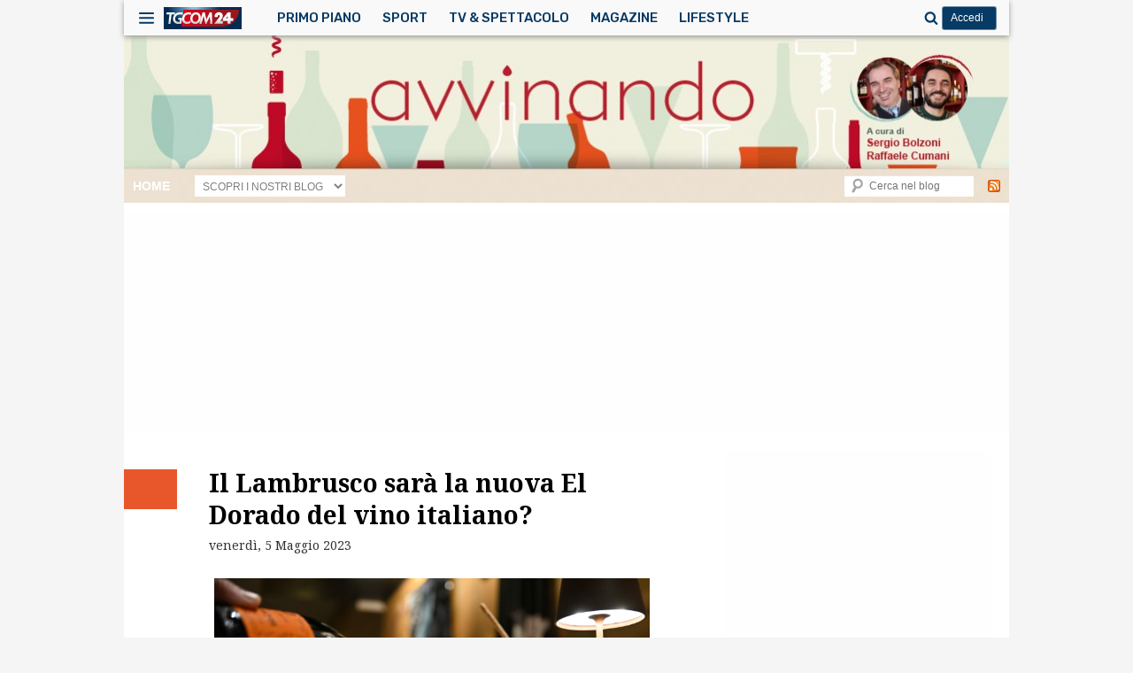

--- FILE ---
content_type: text/html; charset=UTF-8
request_url: https://avvinando.tgcom24.it/2023/05/05/il-lambrusco-sara-la-nuova-el-dorado-del-vino-italiano/
body_size: 220130
content:
<!DOCTYPE html>
<!-- OMNYS OCT24 -->
<!-- tolta compatibilità con IE -->
<html lang="it-IT">
<!--<![endif]-->
<head>
<meta charset="UTF-8" />
<meta http-equiv="X-UA-Compatible" content="IE=edge,chrome=1"/>
<meta name="viewport" content="width=device-width, initial-scale=1">
<title>Il Lambrusco sarà la nuova El Dorado del vino italiano? - AvvinandoAvvinando</title>
<link rel="profile" href="http://gmpg.org/xfn/11" />
<link rel="stylesheet" type="text/css" media="all" href="https://avvinando.tgcom24.it/wp-content/themes/Tgcom24-avvinando-child/style.css" />
<link rel="shortcut icon" type="image/x-icon" href="https://img2.tgcom24.mediaset.it/assets/img/favicon.ico"/>
<link rel="pingback" href="https://avvinando.tgcom24.it/xmlrpc.php" />
<!-- OMNYS OCT24 -->
<!-- tolta compatibilità con IE -->
<script type="text/javascript">
/* <![CDATA[ */
(()=>{var e={};e.g=function(){if("object"==typeof globalThis)return globalThis;try{return this||new Function("return this")()}catch(e){if("object"==typeof window)return window}}(),function({ampUrl:n,isCustomizePreview:t,isAmpDevMode:r,noampQueryVarName:o,noampQueryVarValue:s,disabledStorageKey:i,mobileUserAgents:a,regexRegex:c}){if("undefined"==typeof sessionStorage)return;const d=new RegExp(c);if(!a.some((e=>{const n=e.match(d);return!(!n||!new RegExp(n[1],n[2]).test(navigator.userAgent))||navigator.userAgent.includes(e)})))return;e.g.addEventListener("DOMContentLoaded",(()=>{const e=document.getElementById("amp-mobile-version-switcher");if(!e)return;e.hidden=!1;const n=e.querySelector("a[href]");n&&n.addEventListener("click",(()=>{sessionStorage.removeItem(i)}))}));const g=r&&["paired-browsing-non-amp","paired-browsing-amp"].includes(window.name);if(sessionStorage.getItem(i)||t||g)return;const u=new URL(location.href),m=new URL(n);m.hash=u.hash,u.searchParams.has(o)&&s===u.searchParams.get(o)?sessionStorage.setItem(i,"1"):m.href!==u.href&&(window.stop(),location.replace(m.href))}({"ampUrl":"https:\/\/avvinando.tgcom24.it\/2023\/05\/05\/il-lambrusco-sara-la-nuova-el-dorado-del-vino-italiano\/?amp=1","noampQueryVarName":"noamp","noampQueryVarValue":"mobile","disabledStorageKey":"amp_mobile_redirect_disabled","mobileUserAgents":["Mobile","Android","Silk\/","Kindle","BlackBerry","Opera Mini","Opera Mobi"],"regexRegex":"^\\\/((?:.|\\n)+)\\\/([i]*)$","isCustomizePreview":false,"isAmpDevMode":false})})();
/* ]]> */
</script>
<meta name='robots' content='index, follow, max-image-preview:large, max-snippet:-1, max-video-preview:-1' />
	<style>img:is([sizes="auto" i], [sizes^="auto," i]) { contain-intrinsic-size: 3000px 1500px }</style>
	
	<!-- This site is optimized with the Yoast SEO plugin v25.5 - https://yoast.com/wordpress/plugins/seo/ -->
	<link rel="canonical" href="https://avvinando.tgcom24.it/2023/05/05/il-lambrusco-sara-la-nuova-el-dorado-del-vino-italiano/" />
	<meta property="og:locale" content="it_IT" />
	<meta property="og:type" content="article" />
	<meta property="og:title" content="Il Lambrusco sarà la nuova El Dorado del vino italiano? - Avvinando" />
	<meta property="og:description" content="Rispondiamo subito, non lo sappiamo, ma ci speriamo. Perché il Lambrusco, vino rosso frizzante per eccellenza dalla lunga storia e patrimonio della nostra tradizione enologica, negli anni è stato sempre più percepito come un prodotto industriale e di poco valore, &hellip; Continua a leggere &rarr;" />
	<meta property="og:url" content="https://avvinando.tgcom24.it/2023/05/05/il-lambrusco-sara-la-nuova-el-dorado-del-vino-italiano/" />
	<meta property="og:site_name" content="Avvinando" />
	<meta property="article:published_time" content="2023-05-05T13:02:54+00:00" />
	<meta property="article:modified_time" content="2023-05-05T13:34:45+00:00" />
	<meta property="og:image" content="http://avvinando.tgcom24.it/files/2023/05/lambrusco-fingers.jpg" />
	<meta name="author" content="Raffaele Cumani" />
	<meta name="twitter:card" content="summary_large_image" />
	<script type="application/ld+json" class="yoast-schema-graph">{"@context":"https://schema.org","@graph":[{"@type":"WebPage","@id":"https://avvinando.tgcom24.it/2023/05/05/il-lambrusco-sara-la-nuova-el-dorado-del-vino-italiano/","url":"https://avvinando.tgcom24.it/2023/05/05/il-lambrusco-sara-la-nuova-el-dorado-del-vino-italiano/","name":"Il Lambrusco sarà la nuova El Dorado del vino italiano? - Avvinando","isPartOf":{"@id":"https://avvinando.tgcom24.it/#website"},"primaryImageOfPage":{"@id":"https://avvinando.tgcom24.it/2023/05/05/il-lambrusco-sara-la-nuova-el-dorado-del-vino-italiano/#primaryimage"},"image":{"@id":"https://avvinando.tgcom24.it/2023/05/05/il-lambrusco-sara-la-nuova-el-dorado-del-vino-italiano/#primaryimage"},"thumbnailUrl":"http://avvinando.tgcom24.it/files/2023/05/lambrusco-fingers.jpg","datePublished":"2023-05-05T13:02:54+00:00","dateModified":"2023-05-05T13:34:45+00:00","author":{"@id":"https://avvinando.tgcom24.it/#/schema/person/83885f6d939aeb87e71c0a1e951fc9ac"},"breadcrumb":{"@id":"https://avvinando.tgcom24.it/2023/05/05/il-lambrusco-sara-la-nuova-el-dorado-del-vino-italiano/#breadcrumb"},"inLanguage":"it-IT","potentialAction":[{"@type":"ReadAction","target":["https://avvinando.tgcom24.it/2023/05/05/il-lambrusco-sara-la-nuova-el-dorado-del-vino-italiano/"]}]},{"@type":"ImageObject","inLanguage":"it-IT","@id":"https://avvinando.tgcom24.it/2023/05/05/il-lambrusco-sara-la-nuova-el-dorado-del-vino-italiano/#primaryimage","url":"http://avvinando.tgcom24.it/files/2023/05/lambrusco-fingers.jpg","contentUrl":"http://avvinando.tgcom24.it/files/2023/05/lambrusco-fingers.jpg"},{"@type":"BreadcrumbList","@id":"https://avvinando.tgcom24.it/2023/05/05/il-lambrusco-sara-la-nuova-el-dorado-del-vino-italiano/#breadcrumb","itemListElement":[{"@type":"ListItem","position":1,"name":"Home","item":"https://avvinando.tgcom24.it/"},{"@type":"ListItem","position":2,"name":"Il Lambrusco sarà la nuova El Dorado del vino italiano?"}]},{"@type":"WebSite","@id":"https://avvinando.tgcom24.it/#website","url":"https://avvinando.tgcom24.it/","name":"Avvinando","description":"","potentialAction":[{"@type":"SearchAction","target":{"@type":"EntryPoint","urlTemplate":"https://avvinando.tgcom24.it/?s={search_term_string}"},"query-input":{"@type":"PropertyValueSpecification","valueRequired":true,"valueName":"search_term_string"}}],"inLanguage":"it-IT"},{"@type":"Person","@id":"https://avvinando.tgcom24.it/#/schema/person/83885f6d939aeb87e71c0a1e951fc9ac","name":"Raffaele Cumani","image":{"@type":"ImageObject","inLanguage":"it-IT","@id":"https://avvinando.tgcom24.it/#/schema/person/image/","url":"https://secure.gravatar.com/avatar/198a7fbbed5a7fe1adcc954dc968f03ab32a565a156783af18e42a8073308934?s=96&d=mm&r=g","contentUrl":"https://secure.gravatar.com/avatar/198a7fbbed5a7fe1adcc954dc968f03ab32a565a156783af18e42a8073308934?s=96&d=mm&r=g","caption":"Raffaele Cumani"},"url":"https://avvinando.tgcom24.it/author/rcumani/"}]}</script>
	<!-- / Yoast SEO plugin. -->


<link rel='dns-prefetch' href='//ajax.googleapis.com' />
<link rel='dns-prefetch' href='//platform-api.sharethis.com' />
<link rel="alternate" type="application/rss+xml" title="Avvinando &raquo; Feed" href="https://avvinando.tgcom24.it/feed/" />
<link rel='stylesheet' id='wp-block-library-css' href='https://avvinando.tgcom24.it/wp-includes/css/dist/block-library/style.min.css?ver=6.8.2' type='text/css' media='all' />
<style id='classic-theme-styles-inline-css' type='text/css'>
/*! This file is auto-generated */
.wp-block-button__link{color:#fff;background-color:#32373c;border-radius:9999px;box-shadow:none;text-decoration:none;padding:calc(.667em + 2px) calc(1.333em + 2px);font-size:1.125em}.wp-block-file__button{background:#32373c;color:#fff;text-decoration:none}
</style>
<style id='global-styles-inline-css' type='text/css'>
:root{--wp--preset--aspect-ratio--square: 1;--wp--preset--aspect-ratio--4-3: 4/3;--wp--preset--aspect-ratio--3-4: 3/4;--wp--preset--aspect-ratio--3-2: 3/2;--wp--preset--aspect-ratio--2-3: 2/3;--wp--preset--aspect-ratio--16-9: 16/9;--wp--preset--aspect-ratio--9-16: 9/16;--wp--preset--color--black: #000000;--wp--preset--color--cyan-bluish-gray: #abb8c3;--wp--preset--color--white: #ffffff;--wp--preset--color--pale-pink: #f78da7;--wp--preset--color--vivid-red: #cf2e2e;--wp--preset--color--luminous-vivid-orange: #ff6900;--wp--preset--color--luminous-vivid-amber: #fcb900;--wp--preset--color--light-green-cyan: #7bdcb5;--wp--preset--color--vivid-green-cyan: #00d084;--wp--preset--color--pale-cyan-blue: #8ed1fc;--wp--preset--color--vivid-cyan-blue: #0693e3;--wp--preset--color--vivid-purple: #9b51e0;--wp--preset--gradient--vivid-cyan-blue-to-vivid-purple: linear-gradient(135deg,rgba(6,147,227,1) 0%,rgb(155,81,224) 100%);--wp--preset--gradient--light-green-cyan-to-vivid-green-cyan: linear-gradient(135deg,rgb(122,220,180) 0%,rgb(0,208,130) 100%);--wp--preset--gradient--luminous-vivid-amber-to-luminous-vivid-orange: linear-gradient(135deg,rgba(252,185,0,1) 0%,rgba(255,105,0,1) 100%);--wp--preset--gradient--luminous-vivid-orange-to-vivid-red: linear-gradient(135deg,rgba(255,105,0,1) 0%,rgb(207,46,46) 100%);--wp--preset--gradient--very-light-gray-to-cyan-bluish-gray: linear-gradient(135deg,rgb(238,238,238) 0%,rgb(169,184,195) 100%);--wp--preset--gradient--cool-to-warm-spectrum: linear-gradient(135deg,rgb(74,234,220) 0%,rgb(151,120,209) 20%,rgb(207,42,186) 40%,rgb(238,44,130) 60%,rgb(251,105,98) 80%,rgb(254,248,76) 100%);--wp--preset--gradient--blush-light-purple: linear-gradient(135deg,rgb(255,206,236) 0%,rgb(152,150,240) 100%);--wp--preset--gradient--blush-bordeaux: linear-gradient(135deg,rgb(254,205,165) 0%,rgb(254,45,45) 50%,rgb(107,0,62) 100%);--wp--preset--gradient--luminous-dusk: linear-gradient(135deg,rgb(255,203,112) 0%,rgb(199,81,192) 50%,rgb(65,88,208) 100%);--wp--preset--gradient--pale-ocean: linear-gradient(135deg,rgb(255,245,203) 0%,rgb(182,227,212) 50%,rgb(51,167,181) 100%);--wp--preset--gradient--electric-grass: linear-gradient(135deg,rgb(202,248,128) 0%,rgb(113,206,126) 100%);--wp--preset--gradient--midnight: linear-gradient(135deg,rgb(2,3,129) 0%,rgb(40,116,252) 100%);--wp--preset--font-size--small: 13px;--wp--preset--font-size--medium: 20px;--wp--preset--font-size--large: 36px;--wp--preset--font-size--x-large: 42px;--wp--preset--spacing--20: 0.44rem;--wp--preset--spacing--30: 0.67rem;--wp--preset--spacing--40: 1rem;--wp--preset--spacing--50: 1.5rem;--wp--preset--spacing--60: 2.25rem;--wp--preset--spacing--70: 3.38rem;--wp--preset--spacing--80: 5.06rem;--wp--preset--shadow--natural: 6px 6px 9px rgba(0, 0, 0, 0.2);--wp--preset--shadow--deep: 12px 12px 50px rgba(0, 0, 0, 0.4);--wp--preset--shadow--sharp: 6px 6px 0px rgba(0, 0, 0, 0.2);--wp--preset--shadow--outlined: 6px 6px 0px -3px rgba(255, 255, 255, 1), 6px 6px rgba(0, 0, 0, 1);--wp--preset--shadow--crisp: 6px 6px 0px rgba(0, 0, 0, 1);}:where(.is-layout-flex){gap: 0.5em;}:where(.is-layout-grid){gap: 0.5em;}body .is-layout-flex{display: flex;}.is-layout-flex{flex-wrap: wrap;align-items: center;}.is-layout-flex > :is(*, div){margin: 0;}body .is-layout-grid{display: grid;}.is-layout-grid > :is(*, div){margin: 0;}:where(.wp-block-columns.is-layout-flex){gap: 2em;}:where(.wp-block-columns.is-layout-grid){gap: 2em;}:where(.wp-block-post-template.is-layout-flex){gap: 1.25em;}:where(.wp-block-post-template.is-layout-grid){gap: 1.25em;}.has-black-color{color: var(--wp--preset--color--black) !important;}.has-cyan-bluish-gray-color{color: var(--wp--preset--color--cyan-bluish-gray) !important;}.has-white-color{color: var(--wp--preset--color--white) !important;}.has-pale-pink-color{color: var(--wp--preset--color--pale-pink) !important;}.has-vivid-red-color{color: var(--wp--preset--color--vivid-red) !important;}.has-luminous-vivid-orange-color{color: var(--wp--preset--color--luminous-vivid-orange) !important;}.has-luminous-vivid-amber-color{color: var(--wp--preset--color--luminous-vivid-amber) !important;}.has-light-green-cyan-color{color: var(--wp--preset--color--light-green-cyan) !important;}.has-vivid-green-cyan-color{color: var(--wp--preset--color--vivid-green-cyan) !important;}.has-pale-cyan-blue-color{color: var(--wp--preset--color--pale-cyan-blue) !important;}.has-vivid-cyan-blue-color{color: var(--wp--preset--color--vivid-cyan-blue) !important;}.has-vivid-purple-color{color: var(--wp--preset--color--vivid-purple) !important;}.has-black-background-color{background-color: var(--wp--preset--color--black) !important;}.has-cyan-bluish-gray-background-color{background-color: var(--wp--preset--color--cyan-bluish-gray) !important;}.has-white-background-color{background-color: var(--wp--preset--color--white) !important;}.has-pale-pink-background-color{background-color: var(--wp--preset--color--pale-pink) !important;}.has-vivid-red-background-color{background-color: var(--wp--preset--color--vivid-red) !important;}.has-luminous-vivid-orange-background-color{background-color: var(--wp--preset--color--luminous-vivid-orange) !important;}.has-luminous-vivid-amber-background-color{background-color: var(--wp--preset--color--luminous-vivid-amber) !important;}.has-light-green-cyan-background-color{background-color: var(--wp--preset--color--light-green-cyan) !important;}.has-vivid-green-cyan-background-color{background-color: var(--wp--preset--color--vivid-green-cyan) !important;}.has-pale-cyan-blue-background-color{background-color: var(--wp--preset--color--pale-cyan-blue) !important;}.has-vivid-cyan-blue-background-color{background-color: var(--wp--preset--color--vivid-cyan-blue) !important;}.has-vivid-purple-background-color{background-color: var(--wp--preset--color--vivid-purple) !important;}.has-black-border-color{border-color: var(--wp--preset--color--black) !important;}.has-cyan-bluish-gray-border-color{border-color: var(--wp--preset--color--cyan-bluish-gray) !important;}.has-white-border-color{border-color: var(--wp--preset--color--white) !important;}.has-pale-pink-border-color{border-color: var(--wp--preset--color--pale-pink) !important;}.has-vivid-red-border-color{border-color: var(--wp--preset--color--vivid-red) !important;}.has-luminous-vivid-orange-border-color{border-color: var(--wp--preset--color--luminous-vivid-orange) !important;}.has-luminous-vivid-amber-border-color{border-color: var(--wp--preset--color--luminous-vivid-amber) !important;}.has-light-green-cyan-border-color{border-color: var(--wp--preset--color--light-green-cyan) !important;}.has-vivid-green-cyan-border-color{border-color: var(--wp--preset--color--vivid-green-cyan) !important;}.has-pale-cyan-blue-border-color{border-color: var(--wp--preset--color--pale-cyan-blue) !important;}.has-vivid-cyan-blue-border-color{border-color: var(--wp--preset--color--vivid-cyan-blue) !important;}.has-vivid-purple-border-color{border-color: var(--wp--preset--color--vivid-purple) !important;}.has-vivid-cyan-blue-to-vivid-purple-gradient-background{background: var(--wp--preset--gradient--vivid-cyan-blue-to-vivid-purple) !important;}.has-light-green-cyan-to-vivid-green-cyan-gradient-background{background: var(--wp--preset--gradient--light-green-cyan-to-vivid-green-cyan) !important;}.has-luminous-vivid-amber-to-luminous-vivid-orange-gradient-background{background: var(--wp--preset--gradient--luminous-vivid-amber-to-luminous-vivid-orange) !important;}.has-luminous-vivid-orange-to-vivid-red-gradient-background{background: var(--wp--preset--gradient--luminous-vivid-orange-to-vivid-red) !important;}.has-very-light-gray-to-cyan-bluish-gray-gradient-background{background: var(--wp--preset--gradient--very-light-gray-to-cyan-bluish-gray) !important;}.has-cool-to-warm-spectrum-gradient-background{background: var(--wp--preset--gradient--cool-to-warm-spectrum) !important;}.has-blush-light-purple-gradient-background{background: var(--wp--preset--gradient--blush-light-purple) !important;}.has-blush-bordeaux-gradient-background{background: var(--wp--preset--gradient--blush-bordeaux) !important;}.has-luminous-dusk-gradient-background{background: var(--wp--preset--gradient--luminous-dusk) !important;}.has-pale-ocean-gradient-background{background: var(--wp--preset--gradient--pale-ocean) !important;}.has-electric-grass-gradient-background{background: var(--wp--preset--gradient--electric-grass) !important;}.has-midnight-gradient-background{background: var(--wp--preset--gradient--midnight) !important;}.has-small-font-size{font-size: var(--wp--preset--font-size--small) !important;}.has-medium-font-size{font-size: var(--wp--preset--font-size--medium) !important;}.has-large-font-size{font-size: var(--wp--preset--font-size--large) !important;}.has-x-large-font-size{font-size: var(--wp--preset--font-size--x-large) !important;}
:where(.wp-block-post-template.is-layout-flex){gap: 1.25em;}:where(.wp-block-post-template.is-layout-grid){gap: 1.25em;}
:where(.wp-block-columns.is-layout-flex){gap: 2em;}:where(.wp-block-columns.is-layout-grid){gap: 2em;}
:root :where(.wp-block-pullquote){font-size: 1.5em;line-height: 1.6;}
</style>
<link rel='stylesheet' id='customMediaset-css' href='https://avvinando.tgcom24.it/wp-content/themes/Tgcom24-dad/css/tgcom24dad.min.css?ver=1.0' type='text/css' media='all' />
<link rel='stylesheet' id='menuMediaset-css' href='https://avvinando.tgcom24.it/wp-content/themes/Tgcom24-dad/css/menuMediaset.min.css?ver=1.0' type='text/css' media='all' />
<link rel='stylesheet' id='simpleLightbox-css' href='https://avvinando.tgcom24.it/wp-content/themes/Tgcom24-dad/css/simpleLightbox.min.css?ver=1.0' type='text/css' media='all' />
<link rel='stylesheet' id='dadMediaset-css' href='https://avvinando.tgcom24.it/wp-content/themes/Tgcom24-dad/css/custom.min.css?ver=1.0' type='text/css' media='all' />
<link rel='stylesheet' id='simple-share-buttons-adder-ssba-css' href='https://avvinando.tgcom24.it/wp-content/plugins/simple-share-buttons-adder/css/ssba.css?ver=1753344356' type='text/css' media='all' />
<style id='simple-share-buttons-adder-ssba-inline-css' type='text/css'>
.ssba img
								{border:  0;
									box-shadow: none !important;
									display: inline !important;
									vertical-align: middle;
									box-sizing: unset;
								}

								.ssba-classic-2 .ssbp-text {
									display: none!important;
								}
					.ssbp-list li a {height: 24px!important; width: 24px!important; 
					}
					.ssbp-list li a:hover {
					}

					.ssbp-list li a svg, .ssbp-list li a.ssbp-douban span:not(.color-icon) svg, .ssbp-list li a svg path, .ssbp-list li a.ssbp-surfingbird span:not(.color-icon) svg polygon {line-height: 24px!important;; width: 15px; height: 15px;}
					.ssbp-list li a:hover svg, .ssbp-list li a:hover span:not(.color-icon) svg, .ssbp-list li a.ssbp-douban:hover span:not(.color-icon) svg path, .ssbp-list li a.ssbp-surfingbird:hover svg polygon {}
					.ssbp-list li {
					margin-left: 6px!important;
					}

					.ssba-share-text {
					font-size: 12px;  font-weight: normal; font-family: inherit;
						}

			   #ssba-bar-2 .ssbp-bar-list {
					max-width: 48px !important;;
			   }
			   #ssba-bar-2 .ssbp-bar-list li a {height: 48px !important; width: 48px !important; 
				}
				#ssba-bar-2 .ssbp-bar-list li a:hover {
				}

				#ssba-bar-2 .ssbp-bar-list li a svg,
				 #ssba-bar-2 .ssbp-bar-list li a svg path, .ssbp-bar-list li a.ssbp-surfingbird span:not(.color-icon) svg polygon {line-height: 48px !important;; font-size: 18px;}
				#ssba-bar-2 .ssbp-bar-list li a:hover svg,
				 #ssba-bar-2 .ssbp-bar-list li a:hover svg path, .ssbp-bar-list li a.ssbp-surfingbird span:not(.color-icon) svg polygon {}
				#ssba-bar-2 .ssbp-bar-list li {
				margin: 0px 0!important;
				}@media only screen and ( max-width: 750px ) {
				#ssba-bar-2 {
				display: block;
				}
			}
</style>
<script type="text/javascript" src="//platform-api.sharethis.com/js/sharethis.js?ver=8.5.2#property=66f13789bb2e4200191dde94&amp;product=gdpr-compliance-tool-v2&amp;source=simple-share-buttons-adder-wordpress" id="simple-share-buttons-adder-mu-js"></script>
<script type="text/javascript" src="https://avvinando.tgcom24.it/wp-content/themes/Tgcom24-dad/js/simpleLightbox.min.js?ver=1.0" id="simpleLightbox-js"></script>
<link rel="https://api.w.org/" href="https://avvinando.tgcom24.it/wp-json/" /><link rel="alternate" title="JSON" type="application/json" href="https://avvinando.tgcom24.it/wp-json/wp/v2/posts/6356" /><link rel="EditURI" type="application/rsd+xml" title="RSD" href="https://avvinando.tgcom24.it/xmlrpc.php?rsd" />
<link rel='shortlink' href='https://avvinando.tgcom24.it/?p=6356' />
<link rel="alternate" title="oEmbed (JSON)" type="application/json+oembed" href="https://avvinando.tgcom24.it/wp-json/oembed/1.0/embed?url=https%3A%2F%2Favvinando.tgcom24.it%2F2023%2F05%2F05%2Fil-lambrusco-sara-la-nuova-el-dorado-del-vino-italiano%2F" />
<link rel="alternate" title="oEmbed (XML)" type="text/xml+oembed" href="https://avvinando.tgcom24.it/wp-json/oembed/1.0/embed?url=https%3A%2F%2Favvinando.tgcom24.it%2F2023%2F05%2F05%2Fil-lambrusco-sara-la-nuova-el-dorado-del-vino-italiano%2F&#038;format=xml" />
<link rel="alternate" type="text/html" media="only screen and (max-width: 640px)" href="https://avvinando.tgcom24.it/2023/05/05/il-lambrusco-sara-la-nuova-el-dorado-del-vino-italiano/?amp=1"><meta property="og:image" content="http://avvinando.tgcom24.it/files/2023/05/lambrusco-fingers.jpg">
<meta property="og:image:width" content="1200">
<meta property="og:image:height" content="630">
<link rel="amphtml" href="https://avvinando.tgcom24.it/2023/05/05/il-lambrusco-sara-la-nuova-el-dorado-del-vino-italiano/?amp=1"><style>#amp-mobile-version-switcher{left:0;position:absolute;width:100%;z-index:100}#amp-mobile-version-switcher>a{background-color:#444;border:0;color:#eaeaea;display:block;font-family:-apple-system,BlinkMacSystemFont,Segoe UI,Roboto,Oxygen-Sans,Ubuntu,Cantarell,Helvetica Neue,sans-serif;font-size:16px;font-weight:600;padding:15px 0;text-align:center;-webkit-text-decoration:none;text-decoration:none}#amp-mobile-version-switcher>a:active,#amp-mobile-version-switcher>a:focus,#amp-mobile-version-switcher>a:hover{-webkit-text-decoration:underline;text-decoration:underline}</style><link rel="shortcut icon" type="image/x-icon" href="https://www.tgcom24.mediaset.it/assets/img/favicon.ico"/>
<meta name="google-site-verification" content="dIUfdBeE2jkomptfaxnpCM8bBUwHu3SGW3F1DXZEyuk" />

<!-- OMNYS OCT24 -->
<!-- tolto css e messo su un file minimizzato a parte -->
<style>@import 'https://www.tgcom24.mediaset.it/assets/css/style_preview.css';</style>
<script type="text/javascript">var today=new Date();var weekDaysFull = ["Domenica","Luned&igrave;","Marted&igrave;","Mercoled&igrave;","Gioved&igrave;","Venerd&igrave;","Sabato"];var months = ["Gennaio","Febbraio","Marzo","Aprile","Maggio","Giugno","Luglio","Agosto","Settembre","Ottobre","Novembre","Dicembre"];var hToday = weekDaysFull[today.getDay()] + ' ' + today.getDate() + ' ' + months[today.getMonth()];</script>
</head>

<body class="wp-singular post-template-default single single-post postid-6356 single-format-standard wp-theme-Tgcom24-dad wp-child-theme-Tgcom24-avvinando-child singular two-column right-sidebar">

<svg width="0" height="0" style="position:absolute"> <defs>  <linearGradient x1="0%" y1="50.001%" x2="99.999%" y2="50.001%" id="ea">  <stop stop-color="#DF041C" offset="0%"/>  <stop stop-color="#99141D" offset="66.67%"/>  <stop stop-color="#99141D" offset="100%"/>  </linearGradient>  <linearGradient x1="82.679%" y1="3.364%" x2="-23.983%" y2="90.112%" id="eb">  <stop stop-color="#DF041C" offset="0%"/>  <stop stop-color="#99141D" offset="66.67%"/>  <stop stop-color="#99141D" offset="100%"/>  </linearGradient>  <linearGradient x1="50%" y1="100%" x2="50%" y2=".002%" id="ha">  <stop stop-color="#FABB00" offset="0%"/>  <stop stop-color="#F9B300" offset="5.95%"/>  <stop stop-color="#F08800" offset="37.54%"/>  <stop stop-color="#EA650D" offset="64.77%"/>  <stop stop-color="#E74E13" offset="86.28%"/>  <stop stop-color="#E64415" offset="99.39%"/>  <stop stop-color="#E64415" offset="100%"/>  </linearGradient>  <linearGradient id="la" gradientUnits="userSpaceOnUse" x1="69" y1="85.143" x2="329" y2="85.143">  <stop offset="0" stop-color="#e2001a"/>  <stop offset=".667" stop-color="#9a161d"/>  </linearGradient>  <linearGradient id="lb" gradientUnits="userSpaceOnUse" y1="31" x2="0" y2="62">  <stop offset="0" stop-color="#fff"/>  <stop offset=".667" stop-color="#c6c7c8"/>  </linearGradient>  <linearGradient id="lc" gradientUnits="userSpaceOnUse" y1="31" x2="0" y2="51.5">  <stop offset="0" stop-color="#fff"/>  <stop offset="1" stop-color="#c6c7c8"/>  </linearGradient>  <linearGradient id="ld" gradientUnits="userSpaceOnUse" y1="31" x2="0" y2="54">  <stop offset="0" stop-color="#fff"/>  <stop offset="1" stop-color="#c6c7c8"/>  </linearGradient>  <linearGradient id="mb" x1="203.2" y1="114.88" x2="203.2" y2="2.12" gradientUnits="userSpaceOnUse">  <stop offset=".45" stop-color="#23398d"/>  <stop offset=".56" stop-color="#174b9c"/>  <stop offset=".7" stop-color="#0a5fab"/>  <stop offset=".85" stop-color="#036bb5"/>  <stop offset="1" stop-color="#006fb8"/>  </linearGradient>  <filter id="ma" x="111.36" y="54.73" width="294" height="62" filterUnits="userSpaceOnUse" color-interpolation-filters="sRGB">  <feFlood flood-color="#fff" result="bg"/>  <feBlend in="SourceGraphic" in2="bg"/>  </filter>  <mask id="mc" x="111.36" y="54.73" width="294" height="62" maskUnits="userSpaceOnUse">  <image width="294" height="62" transform="translate(111.36 54.73)"   xmlns:xlink="http://www.w3.org/1999/xlink" xlink:href="[data-uri]" filter="url(#ma)"/>  </mask>  <linearGradient id="md" x1="208.91" y1="650" x2="208.91" y2="767" gradientTransform="translate(-5.71 -650)" gradientUnits="userSpaceOnUse">   <stop offset=".15" stop-color="#312783"/>   <stop offset=".21" stop-color="#2b3089"/>   <stop offset=".4" stop-color="#184b9e"/>   <stop offset=".6" stop-color="#0b5fad"/>   <stop offset=".8" stop-color="#036bb6"/>   <stop offset="1" stop-color="#006fb9"/>  </linearGradient>  <linearGradient id="me" x1="271.2" y1="96" x2="271.2" y2="41.98" gradientUnits="userSpaceOnUse">   <stop offset="0" stop-color="#fab900"/>   <stop offset=".31" stop-color="#f28a07"/>   <stop offset=".61" stop-color="#ec620c"/>   <stop offset=".85" stop-color="#e84910"/>   <stop offset="1" stop-color="#e64011"/>  </linearGradient>  </defs>  <symbol viewBox="0 0 21 21" id="button_foto24"  xmlns="http://www.w3.org/2000/svg">  <title>FOTO24</title>  <g fill-rule="evenodd" fill="#fff">   <path d="M5.441 2.938H1.705C1.11 2.938.63 3.42.63 4.015V14.38c0 .595.48 1.077 1.075 1.077h17.59c.594 0 1.075-.482 1.075-1.077V4.015c0-.595-.48-1.077-1.074-1.077H15.85c-.325-.233-1.027-.822-1.66-1.933-.447-.785-1.702-.71-1.693-.732L8.513.266c.028.028-1.009-.182-1.632.73-.592.865-.998 1.649-1.44 1.942zm4.894 1.66c2.284 0 4.467 1.958 4.467 4.372 0 2.414-2.183 4.37-4.467 4.37-2.285 0-4.137-1.956-4.137-4.37s1.852-4.371 4.137-4.371zm6.492 0a.51.51 0 0 1-.506.515.51.51 0 0 1-.506-.514.51.51 0 0 1 .506-.514c.28 0 .506.23.506.514zM10.5 5.629c1.817 0 3.29 1.496 3.29 3.342s-1.473 3.342-3.29 3.342-3.29-1.496-3.29-3.342 1.473-3.343 3.29-3.343zM3.564 17.9v-.85H.63v3.73h1.122v-1.283h1.546v-.851H1.752V17.9h1.812zm1.655-.85c-1.076 0-1.867.781-1.867 1.854 0 1.078.791 1.875 1.867 1.875 1.075 0 1.867-.802 1.867-1.875 0-1.068-.792-1.854-1.867-1.854zm.933 1.86a.914.914 0 0 1-.917.937c-.508 0-.95-.4-.95-.938 0-.537.436-.927.95-.927.508 0 .917.39.917.927zm3.895-.977v-.883H6.846v.883H7.9v2.846h1.087v-2.846h1.06zm-.24.971c0 1.078.791 1.875 1.867 1.875 1.075 0 1.867-.802 1.867-1.875 0-1.068-.792-1.854-1.867-1.854-1.076 0-1.867.781-1.867 1.854zm1.91-.922c.508 0 .917.39.917.927a.914.914 0 0 1-.917.938c-.508 0-.95-.4-.95-.938 0-.537.436-.927.95-.927z"/>   <path d="M19.568 20.78v-.925h.802v-.937h-.802v-1.862h-.92l-1.599 1.933v.827h1.538v.963h.981zm-.932-2.532v.933h-.8l.8-.933zm-4.401 2.531s1.543-2.069 1.677-2.227c.134-.158.186-.529-.072-.601-.258-.072-.446.045-.446.446 0 .026-.897 0-.897 0s0-.684.324-1a1.1 1.1 0 0 1 .823-.346l.1-.001c.327 0 .608.122.852.386.2.21.306.447.306.79 0 .419-.117.528-.782 1.628h.782v.925h-2.667z" fill="#F72C2D"/>  </g>  </symbol>  <symbol viewBox="0 0 23 23" id="button_video24"  xmlns="http://www.w3.org/2000/svg">  <title>VIDEO24</title>  <g fill-rule="evenodd">   <path d="M5.185 21.753V1.24s11.633 6.84 17.393 10.256C16.84 14.89 5.185 21.753 5.185 21.753zm-1.489-2.441L.458 18.086v.963l2.24.725-2.24.724v1.004l3.238-1.213v-.977zm0-2.397H.458v1.051h3.238v-1.051zm-3.238-.216h3.238v-1.384c0-1.065-.647-1.77-1.622-1.77-.974 0-1.616.691-1.616 1.738V16.7zm.674-.89v-.473c0-.498.379-.842.95-.842.565 0 .94.32.94.792v.523h-1.89zm-.674-5.005v2.584h3.238v-2.629h-.74v1.691h-.512v-1.492h-.74v1.492h-.507v-1.646h-.74zm1.61-.17c.936 0 1.628-.668 1.628-1.577 0-.908-.697-1.577-1.628-1.577-.927 0-1.61.67-1.61 1.577 0 .909.678 1.577 1.61 1.577zm-.8-1.62c0-.43.338-.775.804-.775.467 0 .814.345.814.775a.806.806 0 0 1-.814.802.796.796 0 0 1-.805-.802z" fill="#FFF"/>   <path d="M3.696 2.263h-.802v-.677h-.815v.677H.463v.778L2.14 4.39h.719v-1.3h.836v-.828zm-2.198.787h.81v.676l-.81-.676zm2.198 3.717S1.899 5.464 1.762 5.351c-.137-.113-.46-.157-.522.06-.062.219.04.378.388.378.022 0 0 .756 0 .756s-.594 0-.868-.273a.917.917 0 0 1-.301-.695 2.75 2.75 0 0 1-.001-.084c0-.277.106-.514.335-.72a.933.933 0 0 1 .685-.259c.365 0 .459.1 1.414.661v-.66h.804v2.252z" fill="#F72C2D"/>  </g>  </symbol>  <symbol viewBox="11 48 77 17" id="logoMediaset"  xmlns="http://www.w3.org/2000/svg">  <desc>Logo Mediaset</desc>  <g fill="#073B65" fill-rule="evenodd">   <path d="M34.62 56.32v-5.161h-.209s-.6 1.65-3.473 2.298c-1.22-3.034-4.166-5.18-7.6-5.18-2.737 0-5.164 1.362-6.655 3.45a1.236 1.236 0 0 0-.904-.392c-.63 0-1.161.476-1.235 1.109a.13.13 0 0 1-.21.087l-.035-.028a1.264 1.264 0 0 0-.805-.292 1.28 1.28 0 0 0-1.272 1.286c0 .32.117.628.33.865a.128.128 0 0 1-.09.214 1.279 1.279 0 0 0-1.208 1.285c0 .679.53 1.24 1.208 1.275.05.002.093.031.112.077a.129.129 0 0 1-.02.135 1.309 1.309 0 0 0-.312.845c0 .71.57 1.286 1.272 1.286.283 0 .549-.092.772-.265a.13.13 0 0 1 .225.043l.001.005.004.024v-.005a1.274 1.274 0 0 0 1.545 1.113c1.37 2.653 4.117 4.469 7.276 4.469 3.014 0 5.653-1.653 7.078-4.11h.382c2.097 0 3.796-1.593 3.796-3.713l-9.745-.005c-2.096 0-3.796 1.593-3.796 3.714l8.516.004c-1.342 2.037-3.633 3.383-6.23 3.383-2.89 0-5.403-1.667-6.649-4.1.205-.211.34-.494.36-.81a.126.126 0 0 1 .212-.087c.23.199.522.308.826.308a1.28 1.28 0 0 0 1.272-1.285c0-.296-.104-.58-.288-.81a.13.13 0 0 1-.078-.107v-.013a.13.13 0 0 1 .11-.13l.021-.002h.003c.488-.036.896-.35 1.078-.782h14.416v.002zm-18.83.928c-.78 0-1.415-.641-1.415-1.43 0-.788.635-1.43 1.414-1.43.78 0 1.415.642 1.415 1.43 0 .79-.635 1.43-1.415 1.43zm4.496-1.651a1.28 1.28 0 0 0-1.113-1.052.128.128 0 0 1-.175-.121.12.12 0 0 1 .006-.037l.005-.018a.129.129 0 0 1 .05-.069 1.3 1.3 0 0 0 .29-.813c0-.71-.57-1.286-1.272-1.286a1.26 1.26 0 0 0-.813.297l-.027.026a.131.131 0 0 1-.135.03.13.13 0 0 1-.068-.056c1.331-2.1 3.66-3.495 6.304-3.495 3.08 0 5.73 1.892 6.877 4.588-.537.078-1.139.124-1.815.124h-3.587l-.208 1.881h-4.319zm25.158 5.157l-.222-5.776-2.682 5.776h-.726l-1.262-5.938-1.641 5.938h-1.538l2.336-8.543h1.674l1.157 5.373 2.42-5.373h1.62l.335 8.543zm7.393-7.116H49.88l-.242 2.017h2.598l-.167 1.428h-2.6l-.263 2.243h3.726l-.168 1.428h-5.252l1.012-8.543h4.482zm4.189-1.428c2.862 0 3.702 2.305 3.702 4.16 0 2.543-1.473 4.384-3.387 4.384h-3.704l1-8.543h2.389zm-1.695 7.116h1.431c1.695 0 2.388-1.503 2.388-2.981 0-1.504-.84-2.706-2.42-2.706h-.737l-.662 5.687zm7.179 1.428h-1.525l1.011-8.543h1.527zm6.997 0H67.94l-.222-1.866h-2.23l-.696 1.866H63.11l3.513-8.657h1.62l1.263 8.657zm-3.576-3.082h1.66l-.377-3.784h-.02l-1.263 3.784zm8.977-3.395c-.462-.401-1.23-.751-1.778-.751-.556 0-1.01.375-1.01.94 0 1.227 2.641 1.39 2.641 3.784 0 1.377-.82 2.617-2.429 2.617-1.044 0-1.8-.313-2.442-.815l.232-1.49c.579.5 1.43.877 2.029.877.621 0 1.032-.376 1.032-.94 0-1.416-2.64-1.578-2.64-3.821 0-1.478 1.072-2.582 2.524-2.582.694 0 1.43.239 2.051.677l-.21 1.504zm5.686-.639h-2.957l-.244 2.017h2.6l-.167 1.428h-2.6l-.262 2.243h3.723l-.168 1.428h-5.25l1.012-8.543h4.479zm6.958 0h-2.334l-.843 7.116H82.85l.839-7.116h-2.272l.17-1.427h6.132z"/>   <path d="M20.286 55.597a1.28 1.28 0 0 0-1.113-1.052.128.128 0 0 1-.175-.121.12.12 0 0 1 .006-.037l.005-.018a.128.128 0 0 1 .049-.069c.186-.23.291-.516.291-.813 0-.71-.57-1.286-1.272-1.286a1.26 1.26 0 0 0-.813.297l-.026.026a.24.24 0 0 1-.01.009l-.001.001a.13.13 0 0 1-.21-.086 1.253 1.253 0 0 0-1.236-1.114h-.001a1.25 1.25 0 0 0-1.236 1.11.13.13 0 0 1-.21.087l-.034-.029a1.264 1.264 0 0 0-.806-.291 1.28 1.28 0 0 0-1.272 1.286c0 .32.118.628.33.865a.127.127 0 0 1-.09.214 1.279 1.279 0 0 0-1.208 1.285c0 .678.531 1.239 1.209 1.274a.128.128 0 1 1 .091.212c-.2.238-.311.538-.311.846 0 .71.57 1.286 1.272 1.286.283 0 .548-.093.771-.266a.13.13 0 0 1 .224.043l.003.005c.002.008.002.016.003.025v-.005c.07.653.613 1.146 1.264 1.146.097 0 .191-.012.282-.034 0 0 .368-.073.627-.356.205-.212.34-.495.36-.811a.126.126 0 0 1 .078-.11.127.127 0 0 1 .134.023c.23.199.523.308.826.308a1.28 1.28 0 0 0 1.272-1.285c0-.296-.104-.58-.287-.81a.13.13 0 0 1-.079-.107v-.013a.13.13 0 0 1 .11-.13l.022-.002h.002c.488-.036.897-.35 1.078-.782 0 .001.155-.343.081-.721zm-4.497 1.651c-.78 0-1.414-.641-1.414-1.43 0-.788.635-1.43 1.414-1.43.78 0 1.415.642 1.415 1.43 0 .79-.635 1.43-1.415 1.43z"/>  </g>  </symbol>  <symbol id="logo_comingsoon" viewBox="0 0 440.65 139.14"  xmlns="http://www.w3.org/2000/svg">  <defs>   <style>.dcls-1,.dcls-2{fill:#fff}.dcls-2{fill-rule:evenodd}</style>  </defs>  <title>ComingSoon.it</title>  <path class="dcls-1" d="M560.74 344.1a8.07 8.07 0 1 1 16.14 0 7.87 7.87 0 0 1-2.35 5.74 8.07 8.07 0 0 1-11.44 0 7.87 7.87 0 0 1-2.35-5.74zm22.55 5.9v-32.8h-5.19v-7.76h14.77V350h-9.58zm4.88-56.28a5.5 5.5 0 1 1-3.88 1.61 5.3 5.3 0 0 1 3.89-1.63zM600.3 317h-4.7v-7.61h4.7v-8.26l9.47-3.48v11.74h11.13V317h-11.13v17.77q0 4.35 1.36 6.15t4.77 1.8a11.72 11.72 0 0 0 6.36-1.86v8.71a30.18 30.18 0 0 1-9.39 1.14q-6.06 0-9.32-3.43t-3.26-9.75V317zM181.62 215.67v139.14h374.51V215.67H181.62zm337.45 3.58c10 0 23.75 5.16 28.26 15.42l-19.56 7.46a8.69 8.69 0 0 0-7.93-4.6c-7.49 0-11.62 6.68-11.62 13.9 0 6.6 4 12.79 10.77 12.79 3.29 0 7.47-1.59 8.46-5.24H518v-14.14h32.31c-.17 9.76-.17 17.95-7 25.57-6.11 6.91-15.51 10.65-24.44 10.65-17.57 0-31.78-11.29-31.78-30.51.04-19.55 13.91-31.3 31.98-31.3zm-126.89 1h20.93v59.9h-20.93V220.2zm-75.92 0h21.54l7.94 31.46h.54a68.21 68.21 0 0 1 1.45-7.95l6.49-23.52h21.32L385 280.1h-20.24l-2.81-32.8h-.39a53.43 53.43 0 0 1-1.38 6l-8.33 26.85h-12.21l-7.49-25.35a41.88 41.88 0 0 1-1.3-7.46h-.69c-.15 2.38-.31 4.85-.53 7.23l-2.44 25.57h-20.26zm-46.22-1c17.49 0 31.86 12.23 31.86 31.06 0 19.23-14.29 30.74-31.86 30.74s-31.85-11.52-31.85-30.74c0-18.83 14.35-31.06 31.81-31.06zm-51.86 0a42.13 42.13 0 0 1 14.05 2.47l.61 22.8c-3.37-3.26-7.57-6-12.3-6a11.51 11.51 0 0 0-11.38 11.69 11.71 11.71 0 0 0 11.68 11.67c4.82 0 8.63-2.15 12-5.56l-.61 22.4c-3.37 1.67-11.15 2.39-14.9 2.39-16.42 0-29.26-13.27-29.26-30.35.01-17.52 13.23-31.51 30.11-31.51zm55 123a9.51 9.51 0 0 1-9.33 9.7h-69.64a9.5 9.5 0 0 1-9.32-9.7v-49a9.51 9.51 0 0 1 9.32-9.69h69.63a9.51 9.51 0 0 1 9.33 9.69v49zm92.75 0a9.51 9.51 0 0 1-9.32 9.7H287a9.51 9.51 0 0 1-9.32-9.7v-49a9.51 9.51 0 0 1 9.32-9.69h69.6a9.51 9.51 0 0 1 9.32 9.69v49zm92.9 0a9.51 9.51 0 0 1-9.32 9.7h-69.64a9.5 9.5 0 0 1-9.32-9.7v-49a9.51 9.51 0 0 1 9.32-9.69h69.63a9.51 9.51 0 0 1 9.32 9.69v49zm-17-93.61h-.61a73.41 73.41 0 0 1 1.3 12v19.46h-20v-59.9h20.09l18.8 33.21h.59a92.51 92.51 0 0 1-1.77-15.25v-18h20v59.9h-20zm110.73 93.61a9.51 9.51 0 0 1-9.33 9.7h-69.62a9.5 9.5 0 0 1-9.32-9.7v-49a9.51 9.51 0 0 1 9.32-9.69h69.63a9.51 9.51 0 0 1 9.33 9.69v49z" transform="translate(-181.62 -215.67)"/>  <path class="dcls-2" d="M270 262.15c6.34 0 10.77-4.69 10.77-11.52 0-6.36-4.12-11.68-10.77-11.68s-10.77 5.32-10.77 11.68c.03 6.83 4.47 11.52 10.77 11.52z" transform="translate(-181.62 -215.67)"/>  <path class="dcls-1" d="M414.69 286.87c-17.5 0-31.86 12.23-31.86 31.05 0 19.23 14.29 30.75 31.86 30.75s31.85-11.52 31.85-30.75c0-18.82-14.36-31.05-31.85-31.05zm0 42.89c-6.34 0-10.78-4.69-10.78-11.51 0-6.36 4.14-11.68 10.78-11.68s10.77 5.32 10.77 11.68c0 6.82-4.46 11.51-10.77 11.51zm-93.74-42.89c-17.49 0-31.85 12.23-31.85 31.05 0 19.23 14.28 30.75 31.85 30.75s31.86-11.52 31.86-30.75c0-18.82-14.36-31.05-31.86-31.05zm0 42.89c-6.33 0-10.77-4.69-10.77-11.51 0-6.36 4.13-11.68 10.77-11.68s10.77 5.32 10.77 11.68c0 6.82-4.43 11.51-10.77 11.51z" transform="translate(-181.62 -215.67)"/>  <path class="dcls-2" d="M237.31 310.14l-4.73-1.14c-1.61-.38-4.2-.71-4.2-2.93 0-2.46 2.68-3.17 4.51-3.17 4.51 0 8.56 2 12.15 4.52l5.66-15.33a33.32 33.32 0 0 0-18.27-5.24c-12.52 0-25 7.94-25 22.16 0 9.38 6.87 14.38 15 15.89l4.2.8c1.9.4 4.66.64 4.66 3.34s-3.28 3.57-5.35 3.57c-4.81 0-9.32-2.46-13.06-5.48l-1.07-.88-6.41 16.92a50.17 50.17 0 0 0 22.15 5.48c12.45 0 25-7.07 25-21.37.05-10.16-6.36-15.07-15.24-17.14z" transform="translate(-181.62 -215.67)"/>  <path class="dcls-1" d="M517.29 305.77A92.47 92.47 0 0 0 519 321h-.61l-18.79-33.21h-20.1v59.9h20v-19.44a71.56 71.56 0 0 0-1.3-12h.61l18.42 31.46h20v-59.9h-20v18z" transform="translate(-181.62 -215.67)"/>  </symbol>  <symbol viewBox="0 0 228 74" id="logo_donne"  xmlns="http://www.w3.org/2000/svg">  <title>Donne</title>  <g fill="none" fill-rule="evenodd">   <path d="M0 0l24.476.1c4.096 0 16.59.102 25.499 6.62 9.318 6.822 12.595 18.43 12.595 28.92 0 22.607-12.185 34.42-26.216 36.965-2.763.51-5.836.816-13.311.816H0V0zm16.08 61.303c1.74.102 4.403.204 6.246.204 6.759 0 12.595-.509 17.203-5.092 6.247-6.212 6.656-17.21 6.656-20.774 0-10.387-3.583-19.96-13.518-22.708-3.276-.917-7.475-1.426-16.587-1.018v49.388z" fill="#D8D9D9"/>   <path d="M85.212 66.26c-12.09 0-21.132-9.176-21.132-21.381 0-12.298 9.042-21.474 21.132-21.474 12.09 0 21.04 9.176 21.04 21.474 0 12.205-8.95 21.38-21.04 21.38zm0-38.541c-9.413 0-16.426 7.25-16.426 17.16 0 9.818 7.012 17.068 16.426 17.068 9.32 0 16.333-7.25 16.333-17.068.001-9.819-7.012-17.16-16.333-17.16zm30.549 3.671h.185c3.876-5.782 7.66-7.985 13.658-7.985 8.858 0 15.41 5.782 15.41 16.885v25.144h-4.429V41.942c0-9.269-3.97-14.223-11.26-14.223-5.997 0-9.874 2.845-13.564 8.809v28.906h-4.43V24.231h4.43v7.158zm40.607 0h.184c3.875-5.782 7.66-7.985 13.657-7.985 8.86 0 15.413 5.782 15.413 16.885v25.144h-4.43V41.942c0-9.269-3.969-14.223-11.26-14.223-5.998 0-9.874 2.845-13.565 8.809v28.906h-4.43V24.231h4.43v7.158zm38.852 11.928c-1.29 10.553 7.105 18.629 16.52 18.629 5.536 0 10.057-1.835 15.41-6.148v4.956c-4.892 3.762-9.967 5.506-15.965 5.506-11.996 0-20.671-9.176-20.671-21.933 0-12.113 8.03-20.922 19.01-20.922 8.86 0 18.364 6.15 18.364 19.913H195.22zm27.41-3.578c-1.571-8.076-6-12.021-13.107-12.021-6.827 0-12.18 4.495-13.748 12.02h26.854z" fill="#42242F"/>   <path d="M62.59 28.155c3.809-8.473 5.932-17.921 5.932-28.031L45.582.106c1.573.744 3.11 1.613 4.546 2.664C58.41 8.834 61.912 18.676 62.59 28.155z" fill="url(#ea)" transform="translate(0 3.936)"/>   <path d="M62.59 28.244c-.677-9.479-4.18-19.321-12.462-25.385C48.69 1.81 47.156.94 45.582.195L6.435.161.152 69.301c27.99-1.41 51.811-17.42 62.438-41.057zm-22.908 24.31c-4.609 4.583-10.445 5.091-17.203 5.091-1.843 0-4.507-.1-6.247-.204V8.053c9.112-.407 13.311.102 16.588 1.018 9.935 2.75 13.518 12.322 13.518 22.709 0 3.564-.41 14.562-6.656 20.773z" fill="url(#eb)" transform="translate(0 3.936)"/>  </g>  </symbol>  <!--  <symbol viewBox="0 0 350 53" id="logo_mastergame"  xmlns="http://www.w3.org/2000/svg">  <title>logo mastergame</title>  <desc>Created using Figma</desc>  <use xlink:href="#fa" transform="translate(32.187 13.39)" fill="#A327B1"/>  <use xlink:href="#fb" transform="translate(64.695 13.39)" fill="#A327B1"/>  <use xlink:href="#fc" transform="translate(96.309 13.39)" fill="#A327B1"/>  <use xlink:href="#fd" transform="translate(129.391 13.39)" fill="#A327B1"/>  <use xlink:href="#fe" transform="translate(161.372 13.39)" fill="#A327B1"/>  <use xlink:href="#ff" transform="translate(0 13.39)" fill="#A327B1"/>  <use xlink:href="#fg" transform="translate(198.864 13.39)" fill="#A327B1"/>  <use xlink:href="#fh" transform="translate(231.051 13.39)" fill="#A327B1"/>  <use xlink:href="#fi" transform="translate(263.934 13.39)" fill="#A327B1"/>  <use xlink:href="#fj" transform="translate(296.395 13.39)" fill="#A327B1"/>  <use xlink:href="#fk" transform="translate(0 .91)" fill="#713378"/>  <g transform="translate(340 2353)">   <mask id="fn">   <use xlink:href="#fl" transform="translate(-6.051 -2352.09)" fill="#FFF"/>   </mask>   <use xlink:href="#fm" transform="translate(-6.051 -2352.09)" fill="#9C52AE" mask="url(#fn)"/>  </g>  <defs>   <path id="fa" fill-rule="evenodd" d="M32.188 0H0v37.759h16.094v-5.393h5.365v5.393h16.093V0h-5.364zM5.365 26.971V5.395h26.823v26.971h-5.365V26.97H10.73v5.395H5.365V26.97zM21.459 10.79H10.73v10.788h16.093V10.789h-5.364z"/>   <path id="fb" fill-rule="evenodd" d="M32.188 0H0v37.759h37.552V0h-5.364zM5.366 16.183V5.395h26.822v5.394H10.73v5.394h21.458v16.183H5.366V26.97h21.457v-5.394H5.366v-5.394z"/>   <path id="fc" fill-rule="evenodd" d="M32.188 0H0v16.183h10.731V37.76h16.092V16.183h10.73V0h-5.365zM5.365 5.395h26.823v5.394H21.459v21.577h-5.365V10.789H5.365V5.395z"/>   <path id="fd" fill-rule="evenodd" d="M32.188 0H0v37.759h37.552V0h-5.364zM5.364 26.971V5.395h26.824v5.394H10.73v5.394h21.458v5.394H10.73v5.394h21.458v5.395H5.364V26.97z"/>   <path id="fe" fill-rule="evenodd" d="M32.187 0H0v37.759h32.187v-5.393h5.365V0h-5.365zM5.364 26.971V5.395h26.823V26.97h-5.364v5.395h-5.365V26.97H10.73v5.395H5.364V26.97zM21.458 10.79H10.73v10.788h16.093V10.789h-5.365z"/>   <path id="ff" fill-rule="evenodd" d="M32.188 0H0v37.759h16.094v-5.393h5.365v5.393h16.093V0h-5.364zM5.365 26.971V5.395h26.823v26.971h-5.365V10.789h-5.364v16.182h-5.365V10.79H10.73v21.577H5.365V26.97z"/>   <path id="fg" fill-rule="evenodd" d="M32.187 0H0v37.759h37.552V0h-5.365zM5.364 26.971V5.395h26.823v5.394H10.729v16.182h16.094v-5.394H16.094v-5.394h16.093v16.183H5.364V26.97z"/>   <path id="fh" fill-rule="evenodd" d="M32.188 0H0v37.759h16.093v-5.393h5.366v5.393h16.093V0h-5.364zM5.365 26.971V5.395h26.823v26.971h-5.365V26.97H10.73v5.395H5.365V26.97zM21.459 10.79H10.73v10.788h16.093V10.789h-5.364z"/>   <path id="fi" fill-rule="evenodd" d="M32.188 0H0v37.759h16.094v-5.393h5.364v5.393h16.094V0h-5.364zM5.365 26.971V5.395h26.823v26.971h-5.365V10.789h-5.365v16.182h-5.364V10.79h-5.365v21.577H5.365V26.97z"/>   <path id="fj" fill-rule="evenodd" d="M32.188 0H0v37.759h37.553V0H32.19zM5.366 26.971V5.395h26.822v5.394H10.731v5.394h21.457v5.394H10.731v5.394h21.457v5.395H5.366V26.97z"/>   <path id="fk" fill-rule="evenodd" d="M20.958 0L0 12.352l333.948.13L348.94 0H20.958z"/>   <path id="fl" fill-rule="evenodd" d="M0 50.241h14.991V0H0v50.241z"/>   <path id="fm" fill-rule="evenodd" d="M0 12.482v37.76l14.991-15.366V0L0 12.482z"/>  </defs>  </symbol>  -->  <symbol viewBox="0 0 383 70" id="logo_mastergame"  xmlns="http://www.w3.org/2000/svg">  <title>logo mastergame</title>  <defs>  <style>.cls-1{fill:#1e5a96;fill-rule:evenodd}</style>  </defs>  <image id="Image_1" data-name="Image 1" width="383" height="70" xlink:href="[data-uri]"/>  <path id="Fill_2" data-name="Fill 2" class="cls-1" d="M273.922 121.58v.258h-.122zM335 89.478l.3.6h-.6zm185.211.6h-.593l.294-.6zm87.543-13.538h-31.315l-.018-.039h-32.75l-3.3 6.992-3.1 6.571-3.746-7.5L530.5 76.5h-21.228l-2.863 5.821q-.375-.28-.758-.547a30.2 30.2 0 00-7.788-3.91 28.72 28.72 0 00-6.681-1.363h-4.9a29.522 29.522 0 00-9.5 2.35q-1.363.593-2.651 1.3a22.812 22.812 0 00-2.238-1.293 21.49 21.49 0 00-9.767-2.32H362.16a22.457 22.457 0 00-14.078 4.952l-2.491-4.99h-21.232l-3.02 6.139-3.658 7.438h-.09l-3.233-6.7-3.313-6.877H278.3l-3.3 6.992-14.967 31.736L250 136.5h38.873l.078-.166.08.166h89.615c.5-.129.989-.269 1.477-.433v.433H566.1l.113-.239.114.239H623V76.539h-15.248z" transform="translate(-245 -71)"/>  <path id="Fill_4" data-name="Fill 4" d="M284.823 82.5L264 128.5h354v-46h-62.978l-16.761 7.44-11.173-3.862-162.526 5.111-35.032-3.642-10.17 6.2z" transform="translate(-245 -71)" fill="#fff" fill-rule="evenodd"/>  <path id="Fill_6" data-name="Fill 6" class="cls-1" d="M567.022 90.1l15.3 31.737h-5.085l-10.12-21.094-5.94 12.56-6.034-12.512-9.883 21.046h-5.084L555.143 90.1l6.034 12.417zm26.668 19.7h14.729v-4.266H593.69v4.266zm-7.508-17.882h22.57v4.272h-18.1v21.382h18.1v4.267h-22.57V91.924zm-54.3 29.915L520.91 99.5l-8.79 18.073h12.734l2.8 4.267h-22.661l15.917-32.362 16.156 32.361h-5.179zm-44.354-12.034H502.4v-4.266h-14.867v4.266zm12.4-6.184a14.3 14.3 0 00-1.782-2.948 12.4 12.4 0 00-2.4-2.349 11.218 11.218 0 00-2.846-1.528 9.119 9.119 0 00-3.135-.551 10.1 10.1 0 00-4.135.862 10.815 10.815 0 00-3.4 2.35 11.6 11.6 0 00-2.3 3.4 10.138 10.138 0 000 8.15 10.977 10.977 0 002.3 3.356 11.323 11.323 0 003.374 2.3 9.934 9.934 0 004.11.863 9.454 9.454 0 002.9-.456 11.1 11.1 0 002.709-1.294 12.987 12.987 0 004.229-4.578l3.231 3.26a16.756 16.756 0 01-5.512 5.465 14.2 14.2 0 01-7.555 2.062 14.611 14.611 0 01-5.892-1.2 15.438 15.438 0 01-4.8-3.237 15.149 15.149 0 010-21.333 15.448 15.448 0 014.8-3.236 14.609 14.609 0 015.892-1.2 13.771 13.771 0 014.372.695 14.956 14.956 0 013.872 1.942 16.954 16.954 0 015.63 6.759zm-29.577 18.218h-4.846l-8.22-16.3h5.368a2.819 2.819 0 001.569-.432 3.625 3.625 0 001.093-1.1 4.776 4.776 0 00.617-1.486 6.76 6.76 0 00.19-1.535 5.407 5.407 0 00-.261-1.606 6.611 6.611 0 00-.713-1.558 3.943 3.943 0 00-1.116-1.175 2.631 2.631 0 00-1.521-.455h-13.344v25.649H444.7V91.924h18.436a6.458 6.458 0 012.946.695 7.792 7.792 0 012.423 1.918 9.423 9.423 0 011.663 2.9 10.324 10.324 0 01.618 3.6 9.354 9.354 0 01-.5 3.044 9.83 9.83 0 01-1.378 2.66 8.179 8.179 0 01-2.067 1.99 6.644 6.644 0 01-2.566 1.031zm-46.734-12.034h14.73v-4.266h-14.73v4.266zm15.069-13.609h-18.1v21.382h18.1v4.267h-22.569V91.924h22.569v4.266zm-27.063 0h-10.739v25.649h-4.513V96.19h-10.644v-4.266h25.9v4.266zm-30.6 20.567a8.689 8.689 0 01-1.639 2.709 7.255 7.255 0 01-5.393 2.373h-17.959v-4.267h16.773a3.96 3.96 0 003.184-1.223 4.6 4.6 0 001.045-3.092 4.329 4.329 0 00-.855-2.733 4.45 4.45 0 00-2.756-1.486v-4.314a7.628 7.628 0 013.16.671 8.207 8.207 0 012.613 1.845 9.15 9.15 0 011.782 2.733 8.288 8.288 0 01.665 3.284 9.543 9.543 0 01-.618 3.5zm-24.872-19.752a8.328 8.328 0 011.616-2.708 7.25 7.25 0 015.393-2.373h18.008v4.266h-16.82a3.96 3.96 0 00-3.184 1.222 4.59 4.59 0 00-1.045 3.092 3.98 3.98 0 003.611 4.266v4.267a7.628 7.628 0 01-3.16-.671 8.183 8.183 0 01-2.613-1.846 8.742 8.742 0 01-1.758-2.732 8.535 8.535 0 01-.642-3.284 9.886 9.886 0 01.594-3.5zm-9.178 24.834L336 99.5l-8.791 18.073h12.734l2.8 4.267H320.08L336 89.478l16.155 32.361h-5.18zm-35.11 0l-10.121-21.094-5.94 12.56-6.034-12.512-9.883 21.046H274.8L289.768 90.1l6.034 12.417 5.845-12.417 15.3 31.737h-5.084zm229.511-38.347l-3.1 6.571-3.747-7.5L531.5 76.5h-21.228l-2.863 5.821q-.375-.279-.758-.547a30.2 30.2 0 00-7.788-3.91 28.725 28.725 0 00-6.681-1.364h-4.9a29.522 29.522 0 00-9.5 2.35q-1.363.594-2.651 1.3a22.708 22.708 0 00-2.231-1.29 21.478 21.478 0 00-9.766-2.321H363.16a22.458 22.458 0 00-14.078 4.952l-2.491-4.991h-21.232l-3.02 6.14-3.7 7.53-3.277-6.8-3.317-6.87H279.3l-3.3 6.992-14.967 31.736L251 136.5h38.873l.078-.166.08.166h89.614c.5-.129.99-.269 1.477-.432v.432h185.983l.112-.239.114.239H624V76.539h-46.561l-.019-.039h-32.749z" transform="translate(-245 -71)"/>  </symbol>  <symbol viewBox="0 0 171 55" id="logo_grazia"  xmlns="http://www.w3.org/2000/svg">  <title>Grazia</title>  <path d="M98.767 1.296h17.272c-4.125 17.277-8.276 34.536-12.396 51.816h4.892c.551 0 1.09.032 1.576-.056 1.757-.33 2.969-1.446 3.808-2.811.842-1.372 1.365-3.112 1.577-5.134.212-2.053.076-4.326.125-6.641h.545v15.301H98.369c4.017-17.287 8.036-34.564 12.069-51.832h-4.749c-.525 0-1.054-.039-1.521.056-1.626.326-2.651 1.734-3.317 3.112-.686 1.423-1.16 3.157-1.395 5.114-.235 1.939-.13 4.156-.199 6.36-.17-.009-.294.033-.47.02-.085-5.006-.013-10.172-.036-15.249-.003-.027-.003-.053.016-.056m30.465 0h9.372v.643h-2.21c.023 17.04.015 34.107.015 51.173.697.042 1.469.006 2.195.019v.64h-9.389v-.64h2.212V1.939h-2.212v-.587c-.002-.027-.002-.053.017-.056m-93.668 0h9.643c1.074 0 2.028.043 2.88.34 1.544.535 2.74 1.655 3.624 2.925 1.777 2.551 2.753 6.211 2.574 10.662-.082 2.025-.438 4.069-.924 5.717-.49 1.666-1.209 3.234-2.175 4.432-.816 1.019-1.897 1.995-3.588 2.116-.207.013-.477-.039-.651.15.16.284.51.183.725.209.81.088 1.412.412 1.976.81.735.519 1.319 1.166 1.848 1.907.277.389.52.758.706 1.188.193.441.3.925.398 1.49.186 1.054.284 2.188.362 3.455.222 3.529.18 7.445.454 11.017.085 1.12.164 2.446.562 3.246.173.349.529.62.944.679.78.111 1.27-.709 1.573-1.225.021-.033.089-.242.183-.114.19.059.033.33-.019.471-.408 1.129-1.078 2.272-1.936 2.925a3.177 3.177 0 0 1-2.087.66c-.781-.036-1.362-.411-1.848-.885-.912-.891-1.493-2.237-1.813-3.755-.319-1.529-.333-3.361-.414-5.208-.121-2.639-.069-5.614-.2-8.266-.043-.862-.183-1.694-.326-2.471-.287-1.545-.709-3.064-1.379-4.209-.342-.585-.77-1.137-1.449-1.32-.676-.182-1.538-.221-2.501-.208-.043 8.32-.007 16.725-.02 25.078h2.175c.085.147.013.45.039.659h-9.659v-.659h2.482c-.013-17.052.022-34.153-.02-51.173h-2.155v-.587c-.004-.027-.004-.053.016-.056zm7.122.699v25.359c1.482.111 2.567-.382 3.39-1.094a6.692 6.692 0 0 0 1.883-2.678c.856-2.167 1.209-5.015 1.379-7.85.088-1.475.107-3.05-.052-4.434-.317-2.717-.983-5.15-2.087-7.115-.51-.908-1.211-2.044-2.319-2.227-.672-.108-1.498.045-2.174-.017-.02.004-.02.029-.02.056zm-28.06 26.039c-.767-.043-1.613-.007-2.41-.02-.071-.138-.036-.487-.016-.66h9.91v.66h-2.481c-.033 8.516-.02 17.166-.017 25.738 0 .098.043.3-.055.34-.033-.03-.166.039-.236 0-.055-.03-.104-.327-.127-.416-.15-.607-.251-1.197-.453-1.698-.259-.639-.647-1.302-1.63-1.189-.712.086-1.296.67-1.74 1.079-.951.858-1.891 2.001-3.135 2.527-.696.294-1.613.274-2.43.095-1.525-.337-2.609-1.134-3.533-2.097-1.836-1.91-2.978-4.581-3.915-7.491-.954-2.961-1.505-6.161-1.903-9.564C.06 31.916-.14 27.971.111 24.317a66.375 66.375 0 0 1 1.47-10.038c.692-3.073 1.632-5.972 2.971-8.473.643-1.205 1.388-2.374 2.355-3.322C7.88 1.538 9.068.675 10.678.561c1.678-.121 2.544.464 3.26 1.339.447.545.809 1.28 1.613 1.472 1.233.295 1.668-.91 1.867-1.906.017-.075.043-.209.072-.32.023-.088-.003-.254.183-.189.228-.05.138.283.144.453.25 5.767.424 11.55.688 17.36.004.064.03.192.02.283-.006.05.042.213-.111.17-.192.065-.183-.14-.199-.228-.166-.879-.294-1.888-.434-2.812-.49-3.2-1.094-6.341-1.976-9.114-.568-1.786-1.309-3.644-2.482-4.866-.552-.574-1.489-1.276-2.521-1.038-.891.202-1.364 1.094-1.757 1.888-.793 1.609-1.289 3.595-1.704 5.678-.415 2.103-.715 4.281-.96 6.453a103.84 103.84 0 0 0-.562 6.867c-.108 2.351-.294 4.774-.179 7.266.111 2.458.133 4.826.307 7.131.342 4.575.761 9.078 1.939 12.888.281.915.614 1.852 1.052 2.642.412.752 1.045 1.571 1.864 1.774 1.091.271 1.881-.516 2.322-1.205.49-.771.774-1.724.996-2.681.464-1.989.506-4.438.506-6.926V28.034M77.817.637c2.943 17.492 5.833 35.05 8.772 52.55h1.956c.081.147.013.45.035.66h-9.133v-.66h1.976c-.787-4.836-1.639-9.767-2.466-14.623-2.373-.045-4.826-.006-7.23-.019-.865 4.872-1.71 9.767-2.573 14.642h2.554v.66h-5.525v-.641c.715-.002 1.407-.032 2.136-.019 3.197-17.486 6.312-35.058 9.498-52.55zm-5.946 37.229h6.995c-1.13-6.806-2.221-13.653-3.387-20.419-1.185 6.825-2.422 13.594-3.608 20.419zM160.091.561c2.943 17.493 5.836 35.051 8.772 52.551h1.975v.659h-9.117v-.659h1.976c-.787-4.836-1.636-9.767-2.462-14.623-2.371-.046-4.816-.007-7.213-.019-.905 4.839-1.722 9.77-2.594 14.642h2.557c-.013.212.024.476-.02.659h-5.507v-.64c.718-.002 1.406-.032 2.138-.019 3.194-17.487 6.31-35.061 9.495-52.551zm-5.943 37.23h6.996c-1.131-6.806-2.224-13.65-3.39-20.419-1.185 6.824-2.422 13.594-3.606 20.419z" fill="#1A1918" fill-rule="evenodd"/>  </symbol>  <symbol viewBox="0 0 48 11" id="logo_meteo_header"  xmlns="http://www.w3.org/2000/svg">  <title>Meteo.it</title>  <g fill="none" fill-rule="evenodd">   <path d="M1.877 4.19a3.73 3.73 0 0 1 .955-.753 2.33 2.33 0 0 1 1.03-.232c.993 0 1.663.464 2.06 1.42.744-1 1.402-1.42 2.258-1.42 1.302 0 2.233.999 2.233 2.52v4.288H8.614V6.102c0-.956-.397-1.492-1.055-1.492-.52 0-1.004.39-1.414 1.13v4.273H4.346V6.058c0-1.086-.558-1.448-1.092-1.448-.471 0-.943.318-1.377.926v4.477H.078V3.335h1.8v.855zm15.146 5.07c-1.03.883-2.109.883-2.556.883-2.01 0-3.313-1.362-3.313-3.447 0-2.043 1.253-3.491 3.015-3.491 1.663 0 3.04 1.376 2.953 3.81h-4.107c.063 1.187.757 1.882 1.887 1.882.719 0 1.277-.246 2.121-.955V9.26zm-1.489-3.347c-.074-.912-.546-1.463-1.24-1.463-.708 0-1.167.536-1.242 1.463h2.482zm6.611-1.144h-2.083v2.753c0 .651.322 1.071.88 1.071.372 0 .72-.101 1.203-.39v1.52c-.632.304-1.103.42-1.662.42-1.191 0-2.22-.637-2.22-2.506V4.77h-.82v-.405l2.395-3.129h.224v2.1h2.083V4.77zm6.353 4.491c-1.028.883-2.108.883-2.554.883-2.006 0-3.308-1.362-3.308-3.447 0-2.043 1.253-3.491 3.01-3.491 1.663 0 3.037 1.376 2.95 3.81h-4.102c.061 1.187.755 1.882 1.884 1.882.72 0 1.278-.246 2.12-.955V9.26zM27.01 5.913c-.074-.912-.545-1.463-1.24-1.463-.707 0-1.165.536-1.24 1.463h2.48zm12.593 3.06c0 .696-.484 1.26-1.08 1.26-.595 0-1.08-.564-1.08-1.26 0-.695.485-1.26 1.08-1.26.596 0 1.08.565 1.08 1.26m2.713-7.721c0 .638-.446 1.16-.992 1.16s-.993-.522-.993-1.16c0-.637.447-1.158.993-1.158s.992.521.992 1.158zm-.086 8.85h-1.8V3.426h1.8v6.678zm5.633-5.242h-2.085v2.752c0 .651.323 1.071.88 1.071.373 0 .72-.101 1.204-.39v1.52c-.632.305-1.104.42-1.662.42-1.191 0-2.221-.637-2.221-2.506V4.86h-.819v-.405l2.395-3.129h.223v2.1h2.085V4.86z" fill="#FFF"/>   <g transform="translate(29.2 2.864)">   <path d="M.12 3.898c0 2.106 1.7 3.812 3.797 3.812a3.804 3.804 0 0 0 3.796-3.812c0-2.105-1.7-3.81-3.796-3.81A3.804 3.804 0 0 0 .12 3.897" id="hb" fill="#FFF"/>   <path fill="url(#ha)" mask="url(#hb)" d="M.12.087h7.593V7.71H.12z"/>   </g>  </g>  </symbol>  <symbol viewBox="0 0 272 74" id="logo_people"  xmlns="http://www.w3.org/2000/svg">  <title>People</title>  <g fill="none" fill-rule="evenodd">   <g fill="#FFF">   <path d="M1.159 71.096h1.01c.398 0 .77-.476.77-.82V57.858c0-.345-.372-.822-.77-.822h-1.01V54.76h8.425v2.277H7.085v13.874h5.475l.372-3.812h2.71v6.195H1.16v-2.198zm16.023-1.826c0-2.911 2.286-4.237 5.502-4.237 1.169 0 1.966.106 2.843.319v-1.457c0-1.404-.77-2.066-2.418-2.066-1.675 0-2.525.636-3.216 1.245h-1.78v-2.833c1.302-.584 3.056-1.06 5.767-1.06 3.614 0 5.527 1.165 5.527 4.344v6.909c0 .317.346.661.664.661h.746v1.854c-.532.318-1.33.53-2.34.53-1.622 0-2.445-.636-2.79-1.748-1.037 1.271-2.34 1.722-4.04 1.722-2.605.001-4.465-1.43-4.465-4.184zm8.345.926v-2.965a12.217 12.217 0 0 0-2.047-.159c-1.567 0-2.524.636-2.524 2.04 0 1.403.823 2.065 2.125 2.065.985 0 1.782-.371 2.446-.981zm11.692-3.811c0-4.476 2.897-7.204 7.415-7.204 2.259 0 3.774.319 4.703.716v3.178h-2.339c-.477-.955-1.089-1.431-2.445-1.431-2.1 0-3.375 1.483-3.375 4.765 0 3.31 1.089 4.661 3.348 4.661 1.728 0 2.419-.767 2.977-1.483h1.887v2.728c-1.036.582-2.578 1.164-4.943 1.164-4.836.001-7.228-2.648-7.228-7.094zm13.897 4.711h.93c.319 0 .665-.37.665-.661v-7.996c0-.29-.346-.715-.665-.715H51.01v-2.331h4.756c.452 0 .746.399.798 2.012.93-1.138 2.02-2.144 3.854-2.144.292 0 .584.054.85.131v2.861h-.664c-2.02 0-3.243.423-4.014.848v7.995h1.941v2.198h-7.416v-2.198zm10.817-4.686c0-4.475 3.269-7.229 7.334-7.229 4.067 0 7.336 2.754 7.336 7.229 0 4.45-3.269 7.07-7.336 7.07-4.065 0-7.334-2.62-7.334-7.07zm10.736.026c0-3.15-1.461-4.712-3.402-4.712-1.94 0-3.401 1.563-3.401 4.712 0 3.125 1.462 4.609 3.401 4.609 1.94 0 3.402-1.484 3.402-4.609zm5.047 4.66h.93c.32 0 .666-.37.666-.661v-7.996c0-.29-.346-.715-.665-.715H77.61v-2.331h4.756c.452 0 .718.372.798 1.801 1.302-1.217 3.083-2.012 5.182-2.012 1.94 0 3.615.77 3.615 3.469v7.784c0 .318.346.662.665.662h.744v2.198h-6.884v-2.198h1.595v-7.124c0-1.376-.532-1.772-1.834-1.772-1.117 0-2.153.238-3.057.53v8.366h1.622v2.198h-7.097v-2.199zm16.875-1.826c0-2.911 2.286-4.237 5.502-4.237 1.169 0 1.966.106 2.843.319v-1.457c0-1.404-.77-2.066-2.417-2.066-1.675 0-2.525.636-3.216 1.245H95.52v-2.833c1.303-.584 3.057-1.06 5.768-1.06 3.614 0 5.528 1.165 5.528 4.344v6.909c0 .317.345.661.664.661h.745v1.854c-.532.318-1.33.53-2.339.53-1.622 0-2.446-.636-2.79-1.748-1.038 1.271-2.34 1.722-4.04 1.722-2.606.001-4.466-1.43-4.466-4.184zm8.344.926v-2.965a12.192 12.192 0 0 0-2.045-.159c-1.568 0-2.525.636-2.525 2.04 0 1.403.824 2.065 2.126 2.065.984 0 1.78-.371 2.444-.981zm6.405-3.811c0-4.476 2.897-7.204 7.415-7.204 2.26 0 3.774.319 4.703.716v3.178h-2.338c-.478-.955-1.09-1.431-2.445-1.431-2.1 0-3.375 1.483-3.375 4.765 0 3.31 1.09 4.661 3.35 4.661 1.726 0 2.417-.767 2.975-1.483h1.887v2.728c-1.036.582-2.577 1.164-4.942 1.164-4.838.001-7.23-2.648-7.23-7.094zm13.712 2.885c0-2.911 2.285-4.237 5.501-4.237 1.17 0 1.966.106 2.843.319v-1.457c0-1.404-.77-2.066-2.418-2.066-1.675 0-2.524.636-3.216 1.245h-1.78v-2.833c1.301-.584 3.056-1.06 5.767-1.06 3.613 0 5.528 1.165 5.528 4.344v6.909c0 .317.345.661.664.661h.744v1.854c-.532.318-1.329.53-2.338.53-1.622 0-2.446-.636-2.791-1.748-1.037 1.271-2.339 1.722-4.04 1.722-2.604.001-4.464-1.43-4.464-4.184zm8.345.926v-2.965a12.16 12.16 0 0 0-2.046-.159c-1.568 0-2.525.636-2.525 2.04 0 1.403.824 2.065 2.126 2.065.983 0 1.78-.371 2.445-.981zM167.643 71.096h1.01c.4 0 .77-.476.77-.82V57.858c0-.345-.372-.822-.77-.822h-1.01V54.76h8.425v2.277h-2.499v13.874h5.475l.372-3.812h2.712v6.195h-14.484v-2.198h-.001zm19.346-4.025c.159 2.754 1.382 4.025 3.613 4.025 1.729 0 2.339-.607 3.057-1.508h2.206v2.542c-1.143.687-2.658 1.349-5.582 1.349-4.836 0-7.254-2.7-7.254-7.07 0-4.475 2.79-7.229 6.99-7.229 4.17 0 6.35 2.118 6.35 6.832 0 .477-.053.927-.053 1.058h-9.327v.001zm.053-2.196h5.448c-.133-2.435-.877-3.39-2.47-3.39-1.622 0-2.686 1.006-2.978 3.39zm15.664 7.838v-3.124h2.231c.32.978 1.568 1.588 2.791 1.588 1.488 0 2.392-.636 2.392-1.642 0-1.032-.611-1.457-2.844-1.774-3.003-.424-4.412-1.456-4.412-4.184 0-2.753 2.126-4.341 5.688-4.341 2.179 0 3.666.237 4.783.607v3.072h-2.153c-.452-.82-1.302-1.35-2.764-1.35-1.435 0-2.233.584-2.233 1.457 0 .847.505 1.35 2.87 1.695 3.376.502 4.758 1.429 4.758 4.236 0 2.728-1.834 4.502-6.06 4.502-2.523-.001-3.906-.372-5.047-.742zm11.93-13.32h1.648v-3.706h3.88v3.706h2.816v2.331h-2.816v7.625c0 1.483.532 1.748 1.967 1.748h.957v2.066c-.585.186-1.409.346-2.499.346-2.684 0-4.305-.849-4.305-3.735v-8.05h-1.648v-2.331zm9.122 7.017c0-4.475 3.269-7.229 7.334-7.229 4.067 0 7.336 2.754 7.336 7.229 0 4.45-3.269 7.07-7.336 7.07-4.065 0-7.334-2.62-7.334-7.07zm10.736.026c0-3.15-1.462-4.712-3.402-4.712-1.939 0-3.402 1.563-3.402 4.712 0 3.125 1.463 4.609 3.402 4.609 1.94 0 3.402-1.484 3.402-4.609zm4.852 4.66h.93c.32 0 .665-.37.665-.661v-7.996c0-.29-.346-.715-.665-.715h-1.036v-2.331h4.757c.452 0 .744.399.797 2.012.93-1.138 2.02-2.144 3.854-2.144.292 0 .584.054.85.131v2.861h-.663c-2.02 0-3.243.423-4.014.848v7.995h1.94v2.198h-7.415v-2.198zm11.374 0h1.01c.32 0 .638-.37.638-.661v-7.996c0-.29-.319-.715-.638-.715h-1.116v-2.331h5.023c.425 0 .638.424.638 1.484v9.558c0 .317.346.661.663.661h1.01v2.198h-7.228v-2.198zm1.462-14.827c0-1.138.93-2.065 2.1-2.065 1.169 0 2.099.927 2.099 2.065 0 1.139-.93 2.04-2.098 2.04-1.171 0-2.1-.901-2.1-2.04zm10.408 10.802c.16 2.754 1.382 4.025 3.614 4.025 1.728 0 2.339-.607 3.057-1.508h2.205v2.542c-1.143.687-2.658 1.349-5.582 1.349-4.836 0-7.254-2.7-7.254-7.07 0-4.475 2.79-7.229 6.99-7.229 4.17 0 6.35 2.118 6.35 6.832 0 .477-.052.927-.052 1.058h-9.327v.001zm.054-2.196h5.448c-.133-2.435-.877-3.39-2.47-3.39-1.624 0-2.687 1.006-2.978 3.39z"/>   </g>   <path d="M152.377 71.088c3.72 0 6.711-2.78 6.711-6.353 0-3.64-2.992-6.486-6.711-6.486-3.787 0-6.777 2.846-6.777 6.486 0 3.574 2.99 6.353 6.777 6.353M1.149 39.327h1.925c.797 0 1.861-1.191 1.861-1.918V11.463c0-.728-1.064-1.853-1.86-1.853H1.148V1.139H23.8c13.618 0 19.93 4.433 19.93 14.891 0 10.26-7.109 14.893-20.594 14.893H20.48v8.404h4.915v8.142H1.149v-8.142zM20.08 22.714h2.657c4.12 0 5.381-2.647 5.381-6.287 0-3.706-1.262-6.221-5.38-6.221H20.08v12.508zm27.284 16.613h1.926c.797 0 1.861-1.191 1.861-1.918V11.463c0-.728-1.064-1.853-1.86-1.853h-1.927V1.139h39.593v15.023h-8.969l-1.327-5.89h-9.966v8.87H77.39v9.398H66.695V38.6h10.23l1.262-7.015h9.368V47.47h-40.19v-8.143zM90.63 24.304C90.63 8.948 101.39.41 114.676.41c13.285 0 24.049 8.538 24.049 23.894 0 15.355-10.43 23.893-24.05 23.893-13.617 0-24.047-8.538-24.047-23.893zm32.152.264c0-9.332-3.322-13.7-8.105-13.7-4.849 0-8.105 4.368-8.105 13.7 0 9.332 3.256 13.9 8.105 13.9 4.783 0 8.105-4.567 8.105-13.9zm17.678 14.759h1.927c.797 0 1.86-1.191 1.86-1.918V11.463c0-.728-1.063-1.853-1.86-1.853h-1.927V1.139h22.653c13.619 0 19.929 4.433 19.929 14.891 0 10.26-7.107 14.893-20.593 14.893h-2.658v8.404h4.917v8.142H140.46v-8.142zm18.934-16.613h2.656c4.119 0 5.382-2.647 5.382-6.287 0-3.706-1.263-6.221-5.382-6.221h-2.656v12.508zm27.836 16.613h1.927c.796 0 1.86-1.191 1.86-1.918V11.463c0-.728-1.064-1.853-1.86-1.853h-1.927V1.139h24.58V9.61h-5.25v28.989h9.169l1.262-8.206h9.5v17.076h-39.262v-8.142zm44.046 0h1.927c.796 0 1.86-1.191 1.86-1.918V11.463c0-.728-1.064-1.853-1.86-1.853h-1.927V1.139h39.593v15.023h-8.968l-1.329-5.89h-9.965v8.87h10.696v9.398h-10.696V38.6h10.231l1.262-7.015h9.367V47.47h-40.19v-8.143h-.001z" fill="#A00000"/>  </g>  </symbol>  <symbol viewBox="0 0 303 53" style="background:#131313" id="logo_sportmediaset_negative"  xmlns="http://www.w3.org/2000/svg">  <title>sportmediaset_negative</title>  <g fill="none" fill-rule="evenodd">   <path stroke="#FFF" stroke-width="2" d="M153.926 8.417L149.62 43.7h147.091l4.304-35.284H153.926z"/>   <g fill="#FFF">   <path d="M105.303 15.366h-2.743l-1.037 8.633h2.69c4.105-.033 5.628-2.284 5.658-4.622-.032-2.529-1.57-3.969-4.568-4.011zm-58.437-.302l-1.176-.002-1.166 9.845h2.212c4.003-.039 5.483-2.24 5.528-5.122-.044-2.716-1.504-4.678-5.398-4.721z"/>   <path d="M8.058.575l-.141 1.143-6.115 50.053h147.4L155.455.575H8.058zm26.847 17.733l-.535-.453c-1.832-1.563-4.989-2.953-7.096-2.942-2.145.016-3.783 1.366-3.788 3.405-.054 2.136 2.505 3.555 5.298 5.558 2.754 1.998 5.625 4.72 5.618 9.715-.002 2.857-.87 5.592-2.622 7.624-1.748 2.028-4.382 3.332-7.798 3.332h-.015c-4.379.003-7.62-1.266-10.323-3.336l-.181-.136.922-7.167.547.46c2.316 1.975 5.984 3.651 8.295 3.639 2.417-.03 3.856-1.347 3.875-3.405.032-2.56-2.519-4.122-5.299-6.148-2.741-2.01-5.622-4.573-5.616-9.278.012-6.167 4.626-10.795 10.827-10.806 2.953.003 6.07.985 8.697 2.8l.197.136-.904 6.307-.099.695zm21.057 10.326c-2.143 1.805-4.922 2.462-7.525 2.462h-4.659l-1.564 12.997h-7.089l4.223-35.27H49.39c2.733 0 5.282.875 7.151 2.662 1.868 1.787 3.025 4.474 3.023 7.995.004 4.407-1.456 7.35-3.602 9.154zm19.039 15.913h-.007c-4.403.002-8.255-1.686-10.987-4.59-2.738-2.903-4.359-7.014-4.357-11.828 0-5.673 1.877-10.612 5.051-14.135 3.172-3.524 7.643-5.624 12.771-5.623 4.424-.001 8.191 1.661 10.835 4.517 2.647 2.856 4.164 6.888 4.164 11.599 0 6.021-1.842 11.037-4.956 14.549-3.116 3.513-7.504 5.511-12.514 5.511zm35.65-.453l-2.925-7.223c-1.254-3.103-2.066-4.827-2.87-5.706-.796-.86-1.545-1.019-3.075-1.028h-1.003l-1.652 13.958h-7.09l4.227-35.27h10.519c3.867-.005 6.51 1.595 8.13 3.745 1.624 2.15 2.256 4.815 2.26 7.014.015 4.062-1.941 7.91-6.121 9.176 1.256.884 1.908 2.18 2.609 3.823l4.792 11.513h-7.801v-.002zm33.63-29.069l-.042.341h-9.651l-3.48 28.727h-7.087l3.482-28.727h-9.394l.79-6.52h26.132l-.75 6.179z"/>   <path d="M77.036 15.518c-5.461.014-10.087 5.493-10.087 12.256.022 5.774 3.328 9.616 8.091 9.625 5.594-.011 10.125-5.434 10.13-12.405-.019-5.562-3.417-9.469-8.134-9.476z"/>   </g>   <path d="M182.032 15.75l-6.009 13.216-2.875-13.216h-4.157l-5.806 21.017h3.818l4.033-14.609h.046l3.14 14.609h1.801l6.613-14.211h.046l.558 14.211h3.654l-.834-21.017zm19.572 3.512l.418-3.512h-11.135l-2.51 21.017h13.045l.417-3.514h-9.258l.654-5.512h6.456l.421-3.521h-6.459l.602-4.958zm10.407-3.512h-5.934l-2.482 21.016h9.2c4.751 0 8.409-4.526 8.409-10.784 0-4.562-2.084-10.232-9.193-10.232zm-.659 17.503H207.8l1.642-13.991h1.833c3.923 0 6.013 2.959 6.013 6.654-.001 3.636-1.72 7.337-5.936 7.337zm12.902-17.503l-2.512 21.017h3.788l2.513-21.017zm11.179-.281l-8.729 21.298h4.185l1.727-4.593h5.545l.544 4.593h3.898l-3.139-21.298h-4.031zm-1.717 13.714l3.133-9.307h.055l.937 9.307h-4.125zm11.452-7.363c0 5.515 6.568 5.92 6.568 9.405 0 1.384-1.026 2.309-2.568 2.309-1.485 0-3.601-.925-5.041-2.163l-.574 3.669c1.597 1.233 3.469 2.005 6.07 2.005 3.989 0 6.029-3.05 6.029-6.439 0-5.893-6.566-6.29-6.566-9.31 0-1.388 1.133-2.309 2.514-2.309 1.358 0 3.272.859 4.421 1.845l.521-3.696c-1.54-1.078-3.373-1.667-5.1-1.667-3.604 0-6.274 2.715-6.274 6.351zm24.972-2.558l.415-3.512H259.43l-2.515 21.017h13.044l.413-3.514h-9.25l.652-5.512h6.458l.42-3.521h-6.466l.614-4.958zm3.088-3.512l-.418 3.512h5.644l-2.082 17.505h3.782l2.095-17.505h5.796l.423-3.512z" fill="#FFF"/>  </g>  </symbol>  <symbol viewBox="0 0 303 53" id="logo_sportmediaset_positive"  xmlns="http://www.w3.org/2000/svg">  <title>sportmediaset_positive</title>  <g fill="none" fill-rule="evenodd">   <path stroke="#0070B8" stroke-width="2" fill="#FFF" d="M153.306 9L149 44.284h147.091L300.395 9z"/>   <path fill="#0070B8" d="M7.256 1l-.14 1.142L1 52.196h147.4L154.653 1z"/>   <path d="M47.924 9.454H37.882l-4.223 35.27h7.089l1.564-12.997h4.659c2.604 0 5.382-.658 7.525-2.462 2.147-1.804 3.607-4.748 3.602-9.154.002-3.52-1.155-6.208-3.023-7.995-1.869-1.786-4.417-2.662-7.151-2.662zm-2.653 16.084h-2.212l1.167-9.845 1.175.002c3.894.043 5.354 2.005 5.398 4.721-.044 2.882-1.525 5.083-5.528 5.122zm64.314 3.851c4.18-1.267 6.136-5.114 6.121-9.176-.004-2.199-.636-4.863-2.26-7.013-1.62-2.151-4.263-3.75-8.13-3.745H94.798l-4.227 35.27h7.09l1.652-13.958h1.003c1.53.009 2.279.167 3.075 1.028.804.879 1.616 2.603 2.87 5.706l2.925 7.223h7.8l-4.792-11.513c-.701-1.642-1.353-2.937-2.609-3.822zm-6.837-4.759h-2.69l1.037-8.633h2.743c2.998.042 4.536 1.482 4.568 4.012-.03 2.337-1.553 4.587-5.658 4.621zm14.685-15.153l-.79 6.521h9.393l-3.481 28.727h7.087l3.48-28.727h9.651l.042-.342.749-6.179h-26.131zm-30.591 4.042C84.198 10.663 80.43 9 76.007 9.001c-5.129-.001-9.6 2.099-12.772 5.623-3.173 3.523-5.05 8.461-5.05 14.135-.002 4.814 1.618 8.925 4.357 11.829 2.733 2.904 6.584 4.591 10.987 4.59h.007c5.01 0 9.398-1.998 12.513-5.511 3.115-3.512 4.957-8.528 4.957-14.55 0-4.711-1.518-8.743-4.164-11.598zM73.576 38.03c-4.763-.009-8.069-3.851-8.091-9.625 0-6.764 4.625-12.243 10.087-12.256 4.716.007 8.115 3.913 8.133 9.477-.005 6.97-4.536 12.393-10.129 12.404zM34.248 11.801C31.62 9.986 28.503 9.004 25.55 9c-6.201.012-10.815 4.639-10.827 10.807-.006 4.704 2.875 7.267 5.616 9.277 2.78 2.027 5.332 3.588 5.299 6.147-.02 2.058-1.457 3.376-3.875 3.404-2.31.014-5.978-1.663-8.295-3.638l-.546-.46L12 41.704l.181.135c2.703 2.07 5.944 3.339 10.324 3.337h.014c3.416 0 6.049-1.304 7.797-3.332 1.752-2.033 2.621-4.767 2.622-7.624.007-4.995-2.865-7.717-5.619-9.715-2.793-2.003-5.351-3.422-5.297-5.558.005-2.039 1.643-3.388 3.788-3.405 2.106-.011 5.264 1.378 7.096 2.942l.535.453.1-.693.904-6.307-.197-.136z" fill="#FFF"/>   <path d="M185.892 37.034h-3.655l-.558-14.21h-.046l-6.613 14.21h-1.801l-3.14-14.609h-.046L166 37.034h-3.818l5.806-21.016h4.157l2.875 13.215 6.009-13.215h4.028zm14.71-17.505h-7.35l-.602 4.959h6.459l-.421 3.52h-6.456l-.654 5.512h9.258l-.417 3.514h-13.045l2.51-21.016h11.135zm6.195 13.991h3.553c4.216 0 5.935-3.7 5.935-7.337 0-3.694-2.09-6.654-6.013-6.654h-1.833l-1.642 13.991zm4.211-17.502c7.109 0 9.193 5.67 9.193 10.232 0 6.258-3.658 10.784-8.409 10.784h-9.2l2.482-21.016h5.934zm13.519 21.016h-3.788l2.512-21.016h3.789zm8.186-7.583h4.124l-.937-9.308h-.055l-3.132 9.308zm8.887 7.583h-3.898l-.544-4.592h-5.545l-1.728 4.592H225.7l8.729-21.297h4.031l3.14 21.297zm13.418-15.935c-1.148-.985-3.062-1.845-4.421-1.845-1.381 0-2.514.921-2.514 2.31 0 3.02 6.566 3.416 6.566 9.309 0 3.39-2.04 6.44-6.029 6.44-2.601 0-4.474-.772-6.07-2.005l.574-3.669c1.44 1.238 3.556 2.163 5.041 2.163 1.542 0 2.568-.925 2.568-2.309 0-3.485-6.568-3.89-6.568-9.404 0-3.637 2.67-6.352 6.273-6.352 1.727 0 3.56.59 5.1 1.667l-.52 3.695zm14.119-1.57h-7.34l-.613 4.959h6.465l-.42 3.52h-6.458l-.652 5.512h9.25l-.413 3.514h-13.044l2.515-21.016h11.125zm17.905 0h-5.796l-2.095 17.505h-3.782l2.082-17.505h-5.643l.418-3.511h15.239z" fill="#1170B3"/>  </g>  </symbol>  <symbol viewBox="0 0 330 77" id="logo_tgcom24"  xmlns="http://www.w3.org/2000/svg">  <title>TGCOM24</title>  <path fill="url(#la)" d="M69 77l9-77h252c0 44.165-35.787 77-80 77H69z"/>  <path fill="url(#lb)" d="M37.739 10.147H23.368l-5.179 43.26H8.803l5.18-43.26H0l1.036-8.68h37.739l-1.036 8.68z" transform="translate(0 11)"/>  <path fill="url(#lb)" d="M73.496 12.281c-4.337-1.371-7.705-1.904-11.717-1.904-12.945 0-22.072 7.996-22.072 19.876 0 9.598 6.149 14.243 14.047 14.243 2.396 0 4.013-.23 6.602-.989l1.1-9.217h-8.09l.971-8.227h17.479l-3.173 26.504c-2.524.839-8.998 1.523-13.723 1.523-18.385 0-24.924-12.11-24.924-23.457C29.996 17.533 38.607.78 61.78.78c4.856 0 9.32.686 12.817 1.903l-1.101 9.598z" transform="translate(0 11)"/>  <path fill="url(#lc)" d="M110.803 12.281c-3.365-1.221-6.797-1.904-10.68-1.904-14.176 0-18.837 12.109-18.837 20.182 0 8.53 4.854 13.938 12.622 13.938 5.049 0 9.71-1.828 16.054-6.094l-1.359 11.575c-5.438 2.817-10.293 4.113-15.536 4.113-12.815 0-21.489-9.595-21.489-23.761 0-17.441 11.78-29.549 28.806-29.549 3.884 0 7.572.608 11.975 1.903l-1.556 9.597z" transform="translate(0 11)"/>  <path fill="url(#lc)" d="M146.717 25.227c0 10.739-6.926 19.269-15.665 19.269-7.443 0-12.624-6.169-12.624-15.08 0-10.434 7.057-19.039 15.601-19.039 7.381 0 12.688 6.243 12.688 14.85zm9.707-.761c0-13.937-8.867-23.685-21.747-23.685-14.953 0-25.957 12.336-25.957 29.168 0 14.242 9.45 24.142 22.268 24.142 14.628 0 25.436-11.728 25.436-29.625z" transform="translate(0 11)"/>  <path fill="url(#lc)" d="M208.609 53.406h-9.064l-1.36-35.107h-.129L181.68 53.406h-4.465l-7.77-36.1h-.128l-9.97 36.1h-9.451l14.372-51.939h10.292l7.119 32.671 14.889-32.671h9.968l2.073 51.939z" transform="translate(0 11)"/>  <path d="M31.154 35.944l2.868-4.187c3.691-5.393 5.561-10.435 5.561-14.992 0-4.809-1.707-8.823-5.076-11.924C31.178 1.781 26.868.229 21.688.229c-5.53 0-10.25 1.775-14.029 5.276-3.821 3.541-5.742 8.551-5.716 14.889l.008 1.82h14.21l.105-1.713c.226-3.641.916-5.431 1.458-6.293.385-.613 1.123-1.429 3.057-1.429 1.35 0 2.43.421 3.304 1.286.866.857 1.288 1.938 1.288 3.305 0 1.406-.444 2.976-1.323 4.668-.961 1.851-2.619 4.294-4.928 7.258L.39 53.113h39.194V40.485H27.835c1.296-1.664 2.411-3.187 3.319-4.541zM75.189.946H62.054l-22.47 28.035v11.37h21.395v12.641h14.21v-12.64h12.065V27.875H75.189V.946zm-13.48 27.855h-8.43l8.43-10.684v10.684z" fill="url(#ld)" transform="translate(217 11)"/>  </symbol>  <symbol viewBox="0 0 406.4 117" id="meteo_it"  xmlns="http://www.w3.org/2000/svg">  <title>meteo.it</title>  <rect x="2.12" y="2.12" width="402.16" height="112.76" rx="14.9" ry="14.9" fill="url(#mb)"/>  <path d="M386.7 114.21c9 .31 16.6-16.6 16.6-16.6l-.3-39.89s-40.07 23.42-147.17 40.73c-51.41 8.31-85.81 7-112.26 8.16l-29.26 7s263.37.29 272.39.6z" fill="#0073ba" mask="url(#mc)" opacity=".8"/>  <path d="M389.4 117H17a17 17 0 0 1-17-17V17A17 17 0 0 1 17 0h372.4a17 17 0 0 1 17 17v83a17 17 0 0 1-17 17zM17 4.2A12.76 12.76 0 0 0 4.2 17v83A12.76 12.76 0 0 0 17 112.8h372.4a12.76 12.76 0 0 0 12.8-12.8V17a12.76 12.76 0 0 0-12.8-12.8z" fill="url(#md)"/>  <image width="86" height="60" transform="translate(24.56 40.56)" xlink:href="[data-uri]" opacity=".9"/>  <path d="M41.2 51.4a26.61 26.61 0 0 1 7-5.5 18.31 18.31 0 0 1 7.6-1.7c7.3 0 12.2 3.4 15.2 10.4 5.5-7.3 10.4-10.4 16.7-10.4 9.6 0 16.4 7.3 16.4 18.5v31.4H90.8V65.5c0-7-2.9-10.9-7.8-10.9-3.8 0-7.4 2.9-10.4 8.3v31.3H59.3v-29c0-8-4.1-10.6-8-10.6-3.5 0-6.9 2.3-10.1 6.8v32.8H27.9v-49h13.2v6.2z" fill="#fff"/>  <image width="54" height="61" transform="translate(105.56 40.56)" xlink:href="[data-uri]" opacity=".9"/>  <path d="M152.7 88.6a27.5 27.5 0 0 1-18.8 6.5c-14.8 0-24.4-10-24.4-25.3 0-15 9.2-25.6 22.2-25.6 12.2 0 22.4 10.1 21.7 27.9h-30.2c.5 8.7 5.6 13.8 13.9 13.8 5.3 0 9.4-1.8 15.6-7zm-11-24.5c-.6-6.7-4-10.7-9.1-10.7s-8.6 3.9-9.1 10.7z" fill="#fff"/>  <image width="44" height="75" transform="translate(152.56 26.56)" xlink:href="[data-uri]" opacity=".9"/>  <path d="M190.4 55.7H175v20.2c0 4.8 2.4 7.9 6.5 7.9 2.7 0 5.3-.7 8.9-2.9V92a26.31 26.31 0 0 1-12.2 3.1c-8.8 0-16.4-4.7-16.4-18.4v-21h-6v-3l17.6-22.9h1.6v15.4h15.3v10.5z" fill="#fff"/>  <image width="54" height="61" transform="translate(190.56 40.56)" xlink:href="[data-uri]" opacity=".9"/>  <path d="M237.2 88.6a27.33 27.33 0 0 1-18.8 6.5c-14.8 0-24.4-10-24.4-25.3 0-15 9.2-25.6 22.2-25.6 12.2 0 22.4 10.1 21.7 27.9h-30.2c.4 8.7 5.6 13.8 13.9 13.8 5.3 0 9.4-1.8 15.6-7zm-11-24.5c-.6-6.7-4-10.7-9.1-10.7s-8.6 3.9-9.1 10.7z" fill="#fff"/>  <image width="26" height="29" transform="translate(299.56 73.56)" xlink:href="[data-uri]" opacity=".9"/>  <path d="M318.9 86.5c0 5.1-3.6 9.2-8 9.2s-8-4.1-8-9.2 3.6-9.2 8-9.2 8 4.1 8 9.2z" fill="#fff"/>  <image width="25" height="84" transform="translate(320.56 17.56)" xlink:href="[data-uri]" opacity=".9"/>  <path d="M338.9 29.9c0 4.7-3.3 8.5-7.3 8.5s-7.3-3.8-7.3-8.5 3.3-8.5 7.3-8.5 7.3 3.8 7.3 8.5zm-.6 64.9H325v-49h13.3z" fill="#fff"/>  <image width="45" height="76" transform="translate(341.56 26.56)" xlink:href="[data-uri]" opacity=".9"/>  <path d="M379.7 56.3h-15.3v20.2c0 4.8 2.4 7.9 6.5 7.9 2.7 0 5.3-.7 8.9-2.9v11.2a26.31 26.31 0 0 1-12.2 3.1c-8.8 0-16.4-4.7-16.4-18.4v-21h-6v-3l17.6-22.9h1.6v15.4h15.4z" fill="#fff"/>  <image width="66" height="66" transform="translate(239.56 38.56)" xlink:href="[data-uri]" opacity=".9"/>  <circle cx="271.2" cy="70.3" r="28" fill="url(#me)"/>  </symbol>   </svg> 


<div id="page" class="hfeed">
<div id="rti_menu">
<div class="menu_rti tmpl_white   with_icons rti_tgcom" data-project="tgcom">
    <span class="h1 logo">
        <a class="ico" title="mediaset infinity" href="https://mediasetinfinity.mediaset.it/" target="_blank">
            <span>mediaset infinity</span>
            <svg viewBox="0 0 843 181" id="logoMediaset" width="100%" height="100%">
                <g fill="#173870" fill-rule="evenodd">
                    <path d="M257.4 87.6V31.4h-2.3s-6.6 18-38.3 25C203.4 23.4 170.9 0 133.1 0 103 0 76.2 14.8 59.8 37.6c-2.5-2.6-6.1-4.3-10-4.3-6.9 0-12.8 5.2-13.6 12.1-.1.5-.4.9-.9 1.1-.5.2-1 .1-1.4-.2 0 0-.3-.3-.4-.3-2.5-2-5.6-3.2-8.9-3.2-7.7 0-14 6.3-14 14 0 3.5 1.3 6.8 3.6 9.4.4.4.5 1 .3 1.5s-.7.8-1.2.9C5.8 69 0 75.1 0 82.6 0 90 5.8 96.1 13.3 96.5c.5 0 1 .3 1.2.8.2.5.1 1.1-.2 1.5-2.2 2.6-3.4 5.9-3.4 9.2 0 7.7 6.3 14 14 14 3.1 0 6-1 8.5-2.9.2-.3.5-.4.8-.5.7-.2 1.4.3 1.7 1v.4c.8 7.1 6.8 12.5 13.9 12.5 1.1 0 2.1-.1 3.1-.4C68 161 98.2 180.8 133 180.8c33.2 0 62.3-18 78-44.8h4.2c23.1 0 41.8-17.4 41.8-40.5l-107.3-.1c-23.1 0-41.8 17.4-41.8 40.5h93.8c-14.8 22.2-40 36.8-68.6 36.8-31.8 0-59.5-18.2-73.2-44.6 2.3-2.3 3.7-5.4 4-8.8 0-.5.4-1 .9-1.2.5-.2 1.1-.1 1.5.3 2.5 2.2 5.8 3.4 9.1 3.4 7.7 0 14-6.3 14-14 0-3.2-1.1-6.3-3.2-8.8-.5-.2-.8-.6-.9-1.2v-.1c0-.7.5-1.3 1.2-1.4h.2c5.4-.4 9.9-3.8 11.9-8.5h158.8v-.2zM50 97.7c-8.6 0-15.6-7-15.6-15.6s7-15.6 15.6-15.6 15.6 7 15.6 15.6c-.1 8.6-7.1 15.6-15.6 15.6zm49.5-18c-1.1-6-6-10.8-12.3-11.5-.4.1-.8.1-1.2-.1-.5-.3-.7-.7-.7-1.2 0-.1 0-.3.1-.4l.1-.2c.1-.3.3-.6.5-.7 2.1-2.5 3.2-5.6 3.2-8.9 0-7.7-6.3-14-14-14-3.3 0-6.5 1.2-9 3.2l-.3.3c-.4.4-1 .5-1.5.3-.3-.1-.6-.3-.8-.6 14.7-22.8 40.4-38 69.5-38 33.9 0 63.1 20.6 75.8 50-5.9.9-12.5 1.4-20 1.4h-39.5l-2.3 20.5H99.5v-.1zm293.3 56.2h-16.2L374.2 73h-.2l-29.3 62.9h-8l-13.9-64.7h-.2l-17.8 64.7h-16.9l25.7-93.1H332l12.7 58.5 26.7-58.5h17.8l3.6 93.1zM458 58.4h-32.6l-2.7 22h28.6L449.5 96h-28.6l-2.9 24.4h41l-1.8 15.6h-57.8l11.1-93.1h49.4L458 58.4zm46.2-15.5c31.5 0 40.8 25.1 40.8 45.3 0 27.7-16.2 47.8-37.3 47.8h-40.8l11-93.1h26.3zm-18.7 77.5h15.8c18.7 0 26.3-16.4 26.3-32.5 0-16.4-9.3-29.5-26.6-29.5h-8.1l-7.4 62zm79.1 15.5h-16.8l11.1-93.1h16.8l-11.1 93.1zm77.1 0h-17.3l-2.4-20.3h-24.6l-7.7 20.3h-18.5l38.7-94.3h17.9l13.9 94.3zm-39.4-33.6h18.3l-4.2-41.2h-.2l-13.9 41.2zm98.8-36.9c-5.1-4.4-13.6-8.2-19.6-8.2-6.1 0-11.1 4.1-11.1 10.2 0 13.4 29.1 15.1 29.1 41.2 0 15-9 28.5-26.8 28.5-11.5 0-19.8-3.4-26.9-8.9l2.6-16.2c6.4 5.5 15.7 9.6 22.3 9.6 6.8 0 11.4-4.1 11.4-10.2 0-15.4-29.1-17.2-29.1-41.6 0-16.1 11.8-28.1 27.8-28.1 7.7 0 15.8 2.6 22.6 7.4l-2.3 16.3zm62.7-7h-32.6l-2.7 22h28.6L755.3 96h-28.6l-2.9 24.4h41L763 136h-57.8l11.2-93.1h49.3l-1.9 15.5zm76.6 0h-25.7l-9.3 77.5h-16.8l9.2-77.5h-25l1.9-15.6h67.5l-1.8 15.6z"></path>
                    <path d="M99.5 79.7c-1.1-6-6-10.8-12.3-11.5-.4.1-.8.1-1.2-.1-.5-.3-.7-.7-.7-1.2 0-.1 0-.3.1-.4l.1-.2c.1-.3.3-.6.5-.7 2.1-2.5 3.2-5.6 3.2-8.9 0-7.7-6.3-14-14-14-3.3 0-6.5 1.2-9 3.2l-.3.3-.1.1c-.4.3-1 .4-1.4.2-.5-.2-.8-.6-.9-1.1-.8-6.9-6.7-12.1-13.6-12.1-6.9 0-12.8 5.2-13.6 12.1-.1.5-.4.9-.9 1.1-.5.2-1 .1-1.4-.2 0 0-.3-.3-.4-.3-2.5-2-5.6-3.2-8.9-3.2-7.7 0-14 6.3-14 14 0 3.5 1.3 6.8 3.6 9.4.4.4.5 1 .3 1.5s-.7.8-1.2.9C5.8 69 0 75.1 0 82.6 0 90 5.8 96.1 13.3 96.5c.5 0 1 .3 1.2.8.2.5.1 1.1-.2 1.5-2.2 2.6-3.4 5.9-3.4 9.2 0 7.7 6.3 14 14 14 3.1 0 6-1 8.5-2.9.2-.3.5-.4.8-.5.7-.2 1.4.3 1.7 1v.3c.8 7.1 6.8 12.5 13.9 12.5 1.1 0 2.1-.1 3.1-.4 0 0 4.1-.8 6.9-3.9 2.3-2.3 3.7-5.4 4-8.8 0-.5.4-1 .9-1.2.5-.2 1.1-.1 1.5.3 2.5 2.2 5.8 3.4 9.1 3.4 7.7 0 14-6.3 14-14 0-3.2-1.1-6.3-3.2-8.8-.5-.2-.8-.6-.9-1.2v-.1c0-.7.5-1.3 1.2-1.4h.2c5.4-.4 9.9-3.8 11.9-8.5.1-.2 1.8-3.9 1-8.1zM50 97.7c-8.6 0-15.6-7-15.6-15.6s7-15.6 15.6-15.6 15.6 7 15.6 15.6c-.1 8.6-7.1 15.6-15.6 15.6z"></path>
                </g>
            </svg>
        </a>
    </span>

    <div id="view-later" class="ico sub_list">
        <span class="ico viewlater"><span class="label">Vedi dopo</span><span class="rl_count"></span></span>
        <div id="view-later-box">
            <ul>
                <li class="active">
                    <span id="vl_all"></span>
                </li>
                <li>
                    <span id="vl_articolo"></span>
                </li>
                <li>
                    <span id="vl_foto"></span>
                </li>
                <li>
                    <span id="vl_video"></span>
                </li>
            </ul>
            <div id="ls_all">
                <div id="msg-empty">
                    <p class="viewlater"> Qui troverai tutti i contenuti che hai segnato come 'vedi dopo'.</p>
                </div>
                <div id="c_all"></div>
            </div>
        </div>
    </div>
    <div class="toolBar sub_list">
        <span id="user_name" class="ico user"><span class="label">LOGIN</span></span>
        <div id="user_info">
            <ul>
                <li>
                    <span id="profile" class="ico">Il tuo profilo</span>
                </li>
                <li>
                    <span id="logout" class="ico">Esci</span>
                </li>
            </ul>
        </div>
    </div>
    <div id="menu_search" title="Vai alla pagina di ricerca">
        <a class="ico lens" href="https://www.tgcom24.mediaset.it/ricerca/risultato.shtml" title="Cerca">
            <span class="label">Cerca</span>
        </a>
    </div>
    <div class="contenitoreMed_Italia" style="display:none;" id="MediasetEsiste">
        <div class="boxtestoMed_Italia">
            <p id="testoPopEsiste"></p>
            <a onclick="javascript:chiudiMediasetEsiste();" class="bottoneMed_ItaliaNo">
                <img src="//assets.mediaset.net/mediaset/res/img/boxpopUp/no.png">
            </a>
        </div>
    </div>
    <div class="contenitoreMed_Italia" style="display:none;" id="MediasetNoEsiste">
        <div class="boxtestoMed_Italia">
            <p style="text-align: center">SE MEDIASET ITALIA, IL CANALE TELEVISIVO PER GLI ITALIANI ALL ESTERO, NON É ANCORA DISPONIBILE NEL
                TUO PAESE CONTATTA L´OPERATORE DI ZONA PER RICHIEDERLO, METTENDOCI IN COPIA.</p>
            <a href="mailto:(mail operatore)?cc=mediasetitalia@mediaset.it" class="bottoneMed_ItaliaSi">
                <img src="//assets.mediaset.net/mediaset/res/img/boxpopUp/si.png">
            </a>
            <a onclick="javascript:chiudiMediasetNoEsiste();" class="bottoneMed_ItaliaNoContatto">
                <img src="//assets.mediaset.net/mediaset/res/img/boxpopUp/no.png">
            </a>
            <div id="shinystat">
                <img alt="" src="[data-uri]">
            </div>
        </div>
    </div>
</div>

</div>
<div class="d"><header id="dh" itemscope="itemscope" itemtype="https://schema.org/WPHeader">
<!-- <script src="/wp-content/global/include/menutgcom.js"></script> -->
<!-- <script src="/wp-content/global/include/menutgcom.js"></script> -->
<nav id="dtop">
	<div id="dtop__c">
		<ul class="tc">
			<li class="nav__search itemprop">
				<a href="https://www.tgcom24.mediaset.it/ricerca/risultato.shtml" title="Cerca">Cerca</a>
			</li>
			<li class="root hamburger itemprop">
				<a href="javascript:;" class="dmtg" title="Menu"></a>
				<figure id="logo">
					<a href="https://www.tgcom24.mediaset.it/">
						<svg>
							<use xlink:href="#logo_tgcom24"></use>
						</svg>
					</a>
					<figcaption>TGCOM24</figcaption>
				</figure>
				<nav class="dover ">
					<div class="dosh">
						<ul class="dover-m">
							<li>
									<a href="/" title="Home">
										<span>Home</span>
									</a>
								</li>
							</ul>
					</div>
				<nav>
			</nav></nav></li>
			<li>
			</li><li class=" root itemprop">
						<nav class="dover ">
								<div class="dosh">
									<ul class="dover-m">
										<li>
													<a href="/" title="Home">
														<span>Home</span>
													</a>

													</li>
											</ul>
									</div>
							</nav>
						</li>
				<li class=" root itemprop">
						<a href="" title="PRIMO PIANO">PRIMO PIANO</a>
						<nav class="dover ">
								<div class="dosh">
									<ul class="dover-m">
										<li>
													<a href="https://www.tgcom24.mediaset.it/cronaca/" title="Cronaca">
														<span>Cronaca</span>
													</a>

													</li>
											<li>
													<a href="https://www.tgcom24.mediaset.it/politica/" title="Politica">
														<span>Politica</span>
													</a>

													</li>
											<li>
													<a href="https://www.tgcom24.mediaset.it/mondo/" title="Mondo">
														<span>Mondo</span>
													</a>

													</li>
											<li>
													<a href="https://www.tgcom24.mediaset.it/economia/" title="Economia">
														<span>Economia</span>
													</a>

													</li>
											<li>
													<a href="https://www.tgcom24.mediaset.it/d/israele-guerra-hamas" title="Guerra Israele Hamas">
														<span>Guerra Israele Hamas</span>
													</a>

													</li>
											<li>
													<a href="https://www.tgcom24.mediaset.it/elezioni-estero/usa-2024/primarie/" title="Primarie americane">
														<span>Primarie americane</span>
													</a>

													</li>
											<li>
													<a href="https://www.tgcom24.mediaset.it/d/berlusconi-morto" title="Silvio Berlusconi">
														<span>Silvio Berlusconi</span>
													</a>

													</li>
											<li>
													<a href="https://www.tgcom24.mediaset.it/elezioni/" title="Elezioni 2024">
														<span>Elezioni 2024</span>
													</a>

													</li>
											<li>
													<a href="https://www.tgcom24.mediaset.it/elezioni/regionali-2024/sardegna/" title="Elezioni Sardegna">
														<span>Elezioni Sardegna</span>
													</a>

													</li>
											<li>
													<a href="https://www.tgcom24.mediaset.it/d/guerra-ucraina" title="Guerra Ucraina">
														<span>Guerra Ucraina</span>
													</a>

													</li>
											<li>
													<a href="https://www.tgcom24.mediaset.it/speciale/together-europa-2024/" title="Together - Europa2024">
														<span>Together - Europa2024</span>
													</a>

													</li>
											<li>
													<a href="https://www.tgcom24.mediaset.it/na/lavoro-futuro-2023/" title="Lavoro Futuro">
														<span>Lavoro Futuro</span>
													</a>

													</li>
											<li>
													<a href="https://www.tgcom24.mediaset.it/na/guida-al-risparmio/" title="Guida al Risparmio">
														<span>Guida al Risparmio</span>
													</a>

													</li>
											<li>
													<a href="https://www.tgcom24.mediaset.it/d/festival-delle-regioni" title="Festival delle Regioni">
														<span>Festival delle Regioni</span>
													</a>

													</li>
											<li>
													<a href="https://www.tgcom24.mediaset.it/tgcom24-tour/" title="Tgcom24 Tour">
														<span>Tgcom24 Tour</span>
													</a>

													</li>
											<li>
													<a href="https://www.tgcom24.mediaset.it/speciale/next-generazione-europa/" title="Next Generazione Europa">
														<span>Next Generazione Europa</span>
													</a>

													</li>
											<li>
													<a href="https://www.tgcom24.mediaset.it/d/emergenza-climatica" title="Emergenza clima">
														<span>Emergenza clima</span>
													</a>

													</li>
											<li>
													<a href="https://www.tgcom24.mediaset.it/tgcomlab/" title="TgcomLab">
														<span>TgcomLab</span>
													</a>

													</li>
											<li>
													<a href="https://www.tgcom24.mediaset.it/food-lab/" title="Food Lab">
														<span>Food Lab</span>
													</a>

													</li>
											<li>
													<a href="https://www.tgcom24.mediaset.it/skuola/" title="Scuola">
														<span>Scuola</span>
													</a>

													</li>
											<li>
													<a href="https://www.tgcom24.mediaset.it/mediaset-ha-a-cuore-il-futuro/" title="Mediaset ha a cuore il futuro">
														<span>Mediaset ha a cuore il futuro</span>
													</a>

													</li>
											</ul>
									</div>
							</nav>
						</li>
				<li class=" root itemprop">
						<a href="https://www.sportmediaset.mediaset.it/" title="SPORT" target="_blank" class="hasLink">SPORT</a>
						<nav class="dover ">
								<div class="dosh">
									<ul class="dover-m">
										<li>
													<a href="https://www.sportmediaset.mediaset.it/direttacalcio/" title="Tutti i Live" target="_blank">
														<span>Tutti i Live</span>
													</a>

													</li>
											<li>
													<a href="https://www.sportmediaset.mediaset.it/risultati-classifiche/calcio/serie-a/" title="Serie A" target="_blank">
														<span>Serie A</span>
													</a>

													</li>
											<li>
													<a href="https://www.sportmediaset.mediaset.it/risultati-classifiche/calcio/serie-b/" title="Serie B" target="_blank">
														<span>Serie B</span>
													</a>

													</li>
											<li>
													<a href="https://www.sportmediaset.mediaset.it/risultati-classifiche/calcio/champions-league/" title="Champions League" target="_blank">
														<span>Champions League</span>
													</a>

													</li>
											<li>
													<a href="https://www.sportmediaset.mediaset.it/risultati-classifiche/calcio/europa-league/" title="Europa League" target="_blank">
														<span>Europa League</span>
													</a>

													</li>
											<li>
													<a href="https://www.sportmediaset.mediaset.it/formula1/" title="Formula 1" target="_blank">
														<span>Formula 1</span>
													</a>

													</li>
											<li>
													<a href="https://www.sportmediaset.mediaset.it/motogp/" title="Moto GP" target="_blank">
														<span>Moto GP</span>
													</a>

													</li>
											<li>
													<a href="https://www.sportmediaset.mediaset.it/altrisport/?refresh_ce" title="Altri sport" target="_blank">
														<span>Altri sport</span>
													</a>

													</li>
											<li>
													<a href="https://www.sportmediaset.mediaset.it/drive-up/" title="Drive Up" target="_blank">
														<span>Drive Up</span>
													</a>

													</li>
											</ul>
									</div>
							</nav>
						</li>
				<li class=" root itemprop">
						<a href="" title="TV &amp; SPETTACOLO">TV &amp; SPETTACOLO</a>
						<nav class="dover ">
								<div class="dosh">
									<ul class="dover-m">
										<li>
													<a href="https://www.tgcom24.mediaset.it/televisione/" title="Televisione">
														<span>Televisione</span>
													</a>

													</li>
											<li>
													<a href="https://www.tgcom24.mediaset.it/spettacolo/" title="Spettacolo">
														<span>Spettacolo</span>
													</a>

													</li>
											<li>
													<a href="https://www.tgcom24.mediaset.it/people/" title="People">
														<span>People</span>
													</a>

													</li>
											<li>
													<a href="https://www.tgcom24.mediaset.it/cultura/" title="Cultura">
														<span>Cultura</span>
													</a>

													</li>
											<li>
													<a href="https://www.tgcom24.mediaset.it/rubriche/articoli/1082583/showbiz-tutto-fa-spettacolo.shtml" title="Showbiz">
														<span>Showbiz</span>
													</a>

													</li>
											<li>
													<a href="https://lookdavip.tgcom24.it/" title="Look da Vip" target="_blank">
														<span>Look da Vip</span>
													</a>

													</li>
											<li>
													<a href="https://www.tgcom24.mediaset.it/televisione/grande-fratello/" title="Grande Fratello">
														<span>Grande Fratello</span>
													</a>

													</li>
											<li>
													<a href="https://www.tgcom24.mediaset.it/d/sanremo-2024" title="Sanremo 2024">
														<span>Sanremo 2024</span>
													</a>

													</li>
											<li>
													<a href="https://www.tgcom24.mediaset.it/televisione/amici-22/" title="Amici">
														<span>Amici</span>
													</a>

													</li>
											<li>
													<a href="https://www.tgcom24.mediaset.it/speciale-teatro/" title="Adesso Teatro">
														<span>Adesso Teatro</span>
													</a>

													</li>
											<li>
													<a href="https://www.tgcom24.mediaset.it/spettacolo/speciale-mostra-cinema-venezia/" title="Mostra del Cinema di Venezia">
														<span>Mostra del Cinema di Venezia</span>
													</a>

													</li>
											<li>
													<a href="https://www.tgcom24.mediaset.it/spettacolo/festival-cannes/" title="Festival di Cannes">
														<span>Festival di Cannes</span>
													</a>

													</li>
											<li>
													<a href="https://www.tgcom24.mediaset.it/televisione/isola-dei-famosi/" title="L'Isola dei Famosi">
														<span>L'Isola dei Famosi</span>
													</a>

													</li>
											<li>
													<a href="https://www.tgcom24.mediaset.it/speciale-vernice-week/" title="Vernice">
														<span>Vernice</span>
													</a>

													</li>
											<li>
													<a href="https://www.comingsoon.it/" title="Coming Soon" target="_blank">
														<span>Coming Soon</span>
													</a>

													</li>
											<li>
													<a href="https://www.tgcom24.mediaset.it/spettacolo/supercinema/" title="Supercinema">
														<span>Supercinema</span>
													</a>

													</li>
											</ul>
									</div>
							</nav>
						</li>
				<li class="root itemprop on">
						<a href="" title="MAGAZINE">MAGAZINE</a>
						<nav class="dover ">
								<div class="dosh">
									<ul class="dover-m">
										<li>
													<a href="https://www.tgcom24.mediaset.it/donne/" title="Donne">
														<span>Donne</span>
													</a>

													</li>
											<li>
													<a href="https://www.tgcom24.mediaset.it/mastergame/" title="Videogiochi">
														<span>Videogiochi</span>
													</a>

													</li>
											<li>
													<a href="https://www.tgcom24.mediaset.it/magazine/" title="Magazine">
														<span>Magazine</span>
													</a>

													</li>
											<li>
													<a href="https://www.tgcom24.mediaset.it/motori/" title="Motori">
														<span>Motori</span>
													</a>

													</li>
											<li>
													<a href="https://www.tgcom24.mediaset.it/tgtech/" title="Tgtech">
														<span>Tgtech</span>
													</a>

													</li>
											<li>
													<a href="https://www.tgcom24.mediaset.it/animali/" title="Animali">
														<span>Animali</span>
													</a>

													</li>
											<li>
													<a href="https://www.tgcom24.mediaset.it/rubriche/speciale-amarcord/" title="Amarcord">
														<span>Amarcord</span>
													</a>

													</li>
											<li>
													<a href="https://www.tgcom24.mediaset.it/spazio/" title="Spazio">
														<span>Spazio</span>
													</a>

													</li>
											<li>
													<a href="https://www.tgcom24.mediaset.it/e-planet/" title="E-Planet">
														<span>E-Planet</span>
													</a>

													</li>
											<li>
													<a href="https://www.tgcom24.mediaset.it/speciale/dr-podcast/" title="Dr Podcast">
														<span>Dr Podcast</span>
													</a>

													</li>
											<li>
													<a href="https://www.tgcom24.mediaset.it/speciale-mediafriends/" title="Mediafriends">
														<span>Mediafriends</span>
													</a>

													</li>
											<li>
													<a href="https://www.tgcom24.mediaset.it/oroscopo/" title="Oroscopo">
														<span>Oroscopo</span>
													</a>

													</li>
											<li>
													<a href="https://www.tgcom24.mediaset.it/speciale/identita-golose-2024/" title="Identità Golose 2024">
														<span>Identità Golose 2024</span>
													</a>

													</li>
											</ul>
									</div>
							</nav>
						</li>
				<li class=" root itemprop">
						<a href="https://www.tgcom24.mediaset.it/lifestyle/" title="LIFESTYLE" class="hasLink">LIFESTYLE</a>
						<nav class="dover ">
								<div class="dosh">
									<ul class="dover-m">
										<li>
													<a href="https://www.tgcom24.mediaset.it/lifestyle/moda/" title="Moda">
														<span>Moda</span>
													</a>

													</li>
											<li>
													<a href="https://www.tgcom24.mediaset.it/lifestyle/beauty/" title="Beauty">
														<span>Beauty</span>
													</a>

													</li>
											<li>
													<a href="https://www.tgcom24.mediaset.it/viaggi/" title="Viaggi">
														<span>Viaggi</span>
													</a>

													</li>
											<li>
													<a href="https://www.tgcom24.mediaset.it/cucina/" title="Cucina">
														<span>Cucina</span>
													</a>

													</li>
											<li>
													<a href="https://www.tgcom24.mediaset.it/salute/" title="Salute">
														<span>Salute</span>
													</a>

													</li>
											</ul>
									<ul class="dover-a">
<li data-cid="79299729">
		<a href="https://www.tgcom24.mediaset.it/lifestyle/moda/foto/who-is-sabato-de-sarno-a-gucci-story-le-foto-dal-film_79299729-202402k.shtml">
			<figure class="media media__f">
                  <img class="toLoad img__port" data-src="https://img-prod.tgcom24.mediaset.it/images/2024/03/17/205614395-677a7fd3-02ff-48f5-bec3-a76e99c089e3.jpg" data-retina="https://img-prod.tgcom24.mediaset.it/images/2024/03/17/205614395-677a7fd3-02ff-48f5-bec3-a76e99c089e3.jpg" alt="&amp;ldquo;Who is Sabato De Sarno? A Gucci Story&amp;rdquo;: le foto dal film" src="[data-uri]">
				<div class="btn__foto24">
						<div class="svg">
							<svg>
								<use xlink:href="#button_foto24"></use>
							</svg>
						</div>
					</div>
				</figure>
			<div class="dot">
				“Who is Sabato De Sarno? A Gucci Story”: le foto dal film</div>
		</a>
	</li>
<li data-cid="79105911">
		<a href="https://www.tgcom24.mediaset.it/lifestyle/storie-di-moda-sleep-no-more_79105911-202402k.shtml">
			<figure class="media media__i">
                  <img class="toLoad img__port" data-src="https://img-prod.tgcom24.mediaset.it/images/2024/03/14/115321862-3130bbee-0656-429a-96c9-d3ab0205df8c.jpg" data-retina="https://img-prod.tgcom24.mediaset.it/images/2024/03/14/115321862-3130bbee-0656-429a-96c9-d3ab0205df8c.jpg" alt="Sleep No More. L&amp;rsquo;incanto glamour del pigiama in seta&amp;hellip;per uscire!" src="[data-uri]">
				</figure>
			<div class="dot">
				Sleep No More. L’incanto glamour del pigiama in seta…per uscire!</div>
		</a>
	</li>
<li data-cid="79104827">
		<a href="https://www.tgcom24.mediaset.it/lifestyle/foto/sleep-no-more-lincanto-glamour-del-pigiama-in-setaper-uscire-_79104827-202402k.shtml">
			<figure class="media media__f">
                  <img class="toLoad img__port" data-src="https://img-prod.tgcom24.mediaset.it/images/2024/03/14/113449853-0ae4f3bf-187a-4b10-b04d-b508cbed479c.jpg" data-retina="https://img-prod.tgcom24.mediaset.it/images/2024/03/14/113449853-0ae4f3bf-187a-4b10-b04d-b508cbed479c.jpg" alt="Sleep No More. L&amp;rsquo;incanto glamour del pigiama in seta&amp;hellip;per uscire!" src="[data-uri]">
				<div class="btn__foto24">
						<div class="svg">
							<svg>
								<use xlink:href="#button_foto24"></use>
							</svg>
						</div>
					</div>
				</figure>
			<div class="dot">
				Sleep No More. L’incanto glamour del pigiama in seta…per uscire!</div>
		</a>
	</li>
<li data-cid="79301050">
		<a href="https://www.tgcom24.mediaset.it/lifestyle/moda/gucci-era-de-sarno-documentario-cult_79301050-202402k.shtml">
			<figure class="media media__i">
                  <img class="toLoad img__port" data-src="https://img-prod.tgcom24.mediaset.it/images/2024/03/17/211552990-12f3bc73-0c20-4939-b2ec-a16ace0a314e.jpg" data-retina="https://img-prod.tgcom24.mediaset.it/images/2024/03/17/211552990-12f3bc73-0c20-4939-b2ec-a16ace0a314e.jpg" alt="Gucci, dietro le quinte dell&amp;rsquo;era De Sarno: il documentario &amp;quot;cult&amp;quot;" src="[data-uri]">
				</figure>
			<div class="dot">
				Gucci, dietro le quinte dell’era De Sarno: il documentario "cult"</div>
		</a>
	</li>
<li data-cid="79344579">
		<a href="https://www.tgcom24.mediaset.it/lifestyle/moda/foto/deva-cassel-la-straordinaria-somiglianza-con-mamma-monica-bellucci_79344579-202402k.shtml">
			<figure class="media media__f">
                  <img class="toLoad img__port" data-src="https://img-prod.tgcom24.mediaset.it/images/2024/03/18/212539985-e3cb0735-134d-4eb1-8727-70564f380b7c.jpg" data-retina="https://img-prod.tgcom24.mediaset.it/images/2024/03/18/212539985-e3cb0735-134d-4eb1-8727-70564f380b7c.jpg" alt="Deva Cassel: la somiglianza con mamma Monica Bellucci" src="[data-uri]">
				<div class="btn__foto24">
						<div class="svg">
							<svg>
								<use xlink:href="#button_foto24"></use>
							</svg>
						</div>
					</div>
				</figure>
			<div class="dot">
				Deva Cassel: la somiglianza con mamma Monica Bellucci</div>
		</a>
	</li>
</ul></div>
							</nav>
						</li>
				</ul>
						<ul class="otherCategory">
					<li class=" root itemprop">
						<a href="" title="Altro">Altro</a>
						<nav class="dover ">
								<div class="dosh">
									<ul class="dover-m">
										<li>
													<a href="https://www.meteo.it/" title="METEO" target="_blank">
														<span>METEO</span>
													</a>

													</li>
											<li>
													<a href="https://www.tgcom24.mediaset.it/fotogallery/" title="FOTO24">
														<span>FOTO24</span>
													</a>

													</li>
											<li>
													<a href="https://www.tgcom24.mediaset.it/video/" title="VIDEO24">
														<span>VIDEO24</span>
													</a>

													</li>
											<li>
													<a href="https://www.tgcom24.mediaset.it/infografica/" title="NOTIZIE IN GRAFICA">
														<span>NOTIZIE IN GRAFICA</span>
													</a>

													</li>
											<li>
													<a href="https://www.tgcom24.mediaset.it/podcast/breaking-news/video/" title="BREAKING NEWS">
														<span>BREAKING NEWS</span>
													</a>

													</li>
											<li>
													<a href="https://www.tgcom24.mediaset.it/dossier/" title="DOSSIER">
														<span>DOSSIER</span>
													</a>

													</li>
											<li>
													<a href="http://superblog.tgcom24.it/" title="BLOG" target="_blank">
														<span>BLOG</span>
													</a>

													</li>
											<li>
													<a href="https://www.tgcom24.mediaset.it/podcast/breaking-news/" title="PODCAST NEWS">
														<span>PODCAST NEWS</span>
													</a>

													</li>
											<li>
													<a href="https://www.tgcom24.mediaset.it/notizie-di-oggi/" title="NOTIZIE DI OGGI">
														<span>NOTIZIE DI OGGI</span>
													</a>

													</li>
											<li>
													<a href="https://www.tgcom24.mediaset.it/tgtech/tgcom24-le-notizie-in-tasca-scarica-la-nostra-app-e-ricevi-gratis-le-notifiche_3121907-201802a.shtml" title="NOTIFICHE PUSH">
														<span>NOTIFICHE PUSH</span>
													</a>

													</li>
											<li>
													<a href="http://www.mediaset.it/mobile/applicazioni/tgcom24-scarica-gratis-app-ufficiale_17.shtml" title="APP">
														<span>APP</span>
													</a>

													</li>
											</ul>
									</div>
							</nav>
						</li>
				</ul>
		<ul class="dsoc">
	<li class="dsoc__fb">
		<a target="_blank" href="https://www.facebook.com/tgcom24" title="Seguici su Facebook"></a>
	</li>
	<li class="dsoc__ig">
		<a target="_blank" href="https://www.instagram.com/tgcom24/" title="Seguici su Instagram"></a>
	</li>
	<li class="dsoc__wa">
		<a target="_blank" href="https://whatsapp.com/channel/0029Va2SbefHFxOtn4ZmGo05" title="Seguici su Whatsapp"></a>
	</li>
	<li class="dsoc__tw">
		<a target="_blank" href="https://twitter.com/MediasetTgcom24" title="Seguici su Twitter"></a>
	</li>
	<li class="dsoc__in"><a target="_blank" href="https://linkedin.com/company/tgcom24/" title="Seguici su Linkedin">
		<svg version="1.1" id="Capomastrom" xmlns="http://www.w3.org/2000/svg" xmlns:xlink="http://www.w3.org/1999/xlink" width="29px" height="29px" viewBox="0 0 470 490">
		<g>
			<g id="post-linkedin">
				<path d="M459,0H51C22.95,0,0,22.95,0,51v408c0,28.05,22.95,51,51,51h408c28.05,0,51-22.95,51-51V51C510,22.95,487.05,0,459,0z
				 M153,433.5H76.5V204H153V433.5z M114.75,160.65c-25.5,0-45.9-20.4-45.9-45.9s20.4-45.9,45.9-45.9s45.9,20.4,45.9,45.9
				S140.25,160.65,114.75,160.65z M433.5,433.5H357V298.35c0-20.399-17.85-38.25-38.25-38.25s-38.25,17.851-38.25,38.25V433.5H204
				V204h76.5v30.6c12.75-20.4,40.8-35.7,63.75-35.7c48.45,0,89.25,40.8,89.25,89.25V433.5z"></path>
			</g>
		</g>
		<g></g>
		<g></g>
		<g></g>
		<g></g>
		<g></g>
		<g></g>
		<g></g>
		<g></g>
		<g></g>
		<g></g>
		<g></g>
		<g></g>
		<g></g>
		<g></g>
		<g></g>
	</svg></a>
	</li>
	<li class="dsoc__th">
		<a href="https://www.threads.net/@tgcom24/" target="_blank" title="Seguici su Threads">
			<svg width="30px" height="20px" viewBox="0 0 16 18" version="1.1" xmlns="http://www.w3.org/2000/svg" xmlns:xlink="http://www.w3.org/1999/xlink">
				<title>threads-seeklogo.com-3</title>
				<defs>
						<polygon id="path-1" points="0 0 15 0 15 18 0 18"></polygon>
				</defs>
				<g id="Page-1" stroke="none" stroke-width="1" fill="none" fill-rule="evenodd">
						<g id="tgcom24_twitter_ok" transform="translate(-810, -399)">
								<g id="Group-10" transform="translate(572, 391)">
										<g id="Group-2" transform="translate(229.2386, 0)">
												<g id="threads-seeklogo.com-3" transform="translate(9, 8)">
														<mask id="mask-2" fill="white">
																<use xlink:href="#path-1"></use>
														</mask>
														<g id="Clip-2"></g>
														<path fill="#073A64" d="M7.75862069,12.1412812 C6.81067779,12.1964062 5.8256853,11.7570937 5.77719392,10.816125 C5.74114321,10.1184375 6.25811217,9.3399375 7.81682851,9.24721875 C7.99535669,9.23653125 8.17052499,9.231375 8.34260582,9.231375 C8.90879262,9.231375 9.43847467,9.2881875 9.92002857,9.39684375 C9.74041069,11.7126562 8.68685829,12.0886875 7.75862069,12.1412812 Z M11.6721656,8.342625 C11.5970675,8.3055 11.5207889,8.2696875 11.4435115,8.23546875 C11.3089343,5.6754375 9.9539907,4.20984375 7.67889142,4.19484375 C7.66853933,4.19475 7.65836885,4.19475 7.64801676,4.19475 C6.28717067,4.19475 5.15543273,4.79446875 4.45884589,5.88571875 L5.71008693,6.77184375 C6.23050659,5.9566875 7.04714137,5.78296875 7.64865241,5.78296875 C7.65555381,5.78296875 7.66254601,5.78296875 7.6694474,5.78296875 C8.41852116,5.7879375 8.98379988,6.01284375 9.34966462,6.4513125 C9.61591316,6.77053125 9.79398731,7.21171875 9.88216171,7.7685 C9.21799327,7.65196875 8.49970336,7.6160625 7.73183238,7.66153125 C5.56878996,7.79015625 4.1781589,9.092625 4.27160015,10.902375 C4.31900184,11.820375 4.76196242,12.610125 5.51884565,13.1260313 C6.1587684,13.5621563 6.98303104,13.7754375 7.83962127,13.7271563 C8.97090517,13.663125 9.85837006,13.2175313 10.4774978,12.40275 C10.9477007,11.784 11.2450964,10.9821562 11.3764045,9.9718125 C11.9155306,10.3077188 12.315085,10.74975 12.535748,11.281125 C12.910966,12.1844062 12.9328506,13.66875 11.7597043,14.878875 C10.7318505,15.939 9.49631926,16.397625 7.62903792,16.4117813 C5.55780221,16.3959375 3.9913672,15.7101562 2.97286662,14.3734688 C2.01920283,13.1218125 1.52629795,11.3139375 1.50786396,9 C1.52629795,6.6860625 2.01920283,4.8781875 2.97286662,3.62653125 C3.9913672,2.28984375 5.55780221,1.6040625 7.62903792,1.588125 C9.71534773,1.60415625 11.3091159,2.29321875 12.366573,3.636375 C12.8850857,4.2950625 13.2760134,5.12334375 13.533726,6.0890625 L15,5.6851875 C14.6876211,4.4964375 14.1960783,3.472125 13.5271879,2.6225625 C12.1715178,0.90065625 10.1888197,0.01828125 7.63421397,0 L7.62395268,0 C5.07452296,0.0181875 3.11398198,0.9039375 1.79690527,2.63240625 C0.624939461,4.1705625 0.0203409531,6.310875 0,8.993625 L0,9 L0,9.00628125 C0.0203409531,11.689125 0.624939461,13.8294375 1.79690527,15.3675937 C3.11398198,17.0960625 5.07452296,17.9818125 7.62395268,18 L7.63421397,18 C9.90077731,17.9837812 11.4984502,17.371125 12.8146188,16.0135312 C14.5366077,14.2374375 14.4847564,12.0111562 13.9172075,10.6444687 C13.5100252,9.66440625 12.7337091,8.868375 11.6721656,8.342625 L11.6721656,8.342625 Z" id="Fill-1" mask="url(#mask-2)"></path>
												</g>
										</g>
								</g>
						</g>
				</g>
		</svg>
		</a>
	</li>
	<li class="dsoc__tlg_mm">
		<a href="https://t.me/tgcom24/" target="_blank" title="Seguici su Telegram">
			<svg role="img" version="1.1" xmlns="http://www.w3.org/2000/svg" width="30px" height="20px" viewBox="0 0 30 20" xmlns:xlink="http://www.w3.org/1999/xlink">
				<title>Telegram icon</title>
				<path fill="#073A64" fill-rule="nonzero" d="M23.91 3.79L20.3 20.84c-.25 1.21-.98 1.5-2 .94l-5.5-4.07-2.66 2.57c-.3.3-.55.56-1.1.56-.72 0-.6-.27-.84-.95L6.3 13.7l-5.45-1.7c-1.18-.35-1.19-1.16.26-1.75l21.26-8.2c.97-.43 1.9.24 1.53 1.73z"></path>
			</svg>
		</a>
	</li>
	<li class="dsoc__yt_mm">
		<a href="https://www.youtube.com/channel/UCmoMxFxfjHJIicCv1eV_tSA" target="_blank" title="Seguici su Telegram">
			<svg width="30px" height="20px" viewBox="0 0 30 20" version="1.1" xmlns="http://www.w3.org/2000/svg" xmlns:xlink="http://www.w3.org/1999/xlink">
				<title>youtube (7)</title>
				<g id="Page-1" stroke="none" stroke-width="1" fill="none" fill-rule="evenodd">
					<g id="tgcom24-menu-telegram" transform="translate(-329.000000, -426.000000)" fill="#073A64" fill-rule="nonzero">
						<g id="social" transform="translate(66.500000, 424.000000)">
							<g id="youtube-(7)" transform="translate(262.500000, 2.000000)">
								<path d="M29.38177,3.1295221 C29.0360677,1.90578309 28.0227642,0.94112312 26.737733,0.611608 C24.390143,0 14.9996002,0 14.9996002,0 C14.9996002,0 5.60942346,0 3.26183352,0.588419864 C2.0015214,0.917586313 0.963498838,1.90595743 0.617796489,3.1295221 C0,5.36464597 0,10 0,10 C0,10 0,14.6587165 0.617796489,16.8704779 C0.963865025,18.0940426 1.97680221,19.0587025 3.26201662,19.3882177 C5.63414261,20 14.9999663,20 14.9999663,20 C14.9999663,20 24.390143,20 26.737733,19.4115801 C28.0229474,19.0822393 29.0360677,18.1175794 29.3821362,16.8940147 C29.9998757,14.6587165 29.9998757,10.0235368 29.9998757,10.0235368 C29.9998757,10.0235368 30.0244688,5.36464597 29.38177,3.1295221 L29.38177,3.1295221 Z M12.0098608,14.2823021 L12.0098608,5.71769794 L19.818559,10 L12.0098608,14.2823021 Z" id="Shape"></path>
							</g>
						</g>
					</g>
				</g>
			</svg>
		</a>
	</li>

<!-- BDT-186
<li class="dsoc__rss">
	<a href="https://www.tgcom24.mediaset.it/tgtech/articoli/313305/clicca-installa-gli-rss-di-tgcom24.shtml" title="Seguici via RSS"></a>
</li>
-->
</ul>
</div>
</nav>

</header>
</div>
<script>
const Menu = function () {
    const exceptionSite = ['lookdavip'];
    const menuWrapper = document.querySelector('#dtop__c');
    const links = Array.from(menuWrapper.querySelectorAll('#dtop__c .tc > li > a'))
      .filter(function (link) { 
        return !link.classList.contains('hasLink') && !link.parentElement.classList.contains('nav__search')
      });
    const hamburgerMenu = menuWrapper.querySelector('.dmtg');
    links.push(hamburgerMenu);

    const closeMenu = function () {
        menuWrapper.classList.remove('menuOpened');
        document.querySelector('.glassMenu') && Array.from(document.querySelectorAll('.glassMenu')).map(function(el) {
           return el && el.remove();
        });
        hamburgerMenu.classList.remove('on');
        links.map(function (link) {
            link.removeEventListener('click', closeMenu);
        })
        window.removeEventListener('scroll', closeMenu);
    }

    const addGlass = function () {
        const el = document.createElement('DIV');
        el.classList.add('glassMenu');
        el.addEventListener('click', closeMenu);
        document.querySelector('#dh').appendChild(el);
    }

    const handlerCloseMenu = function (isDesktop) {
        const _closeMenu = isDesktop ? closeMenu : closeSubMenu;
        window.addEventListener('scroll', _closeMenu);
        links.map( function (link) {
            link.addEventListener('click', _closeMenu);
        })
    }

    const closeSubMenu = function (e) {
        links.map( function (link) {
            link.removeEventListener('click', closeSubMenu);
        })
        e.target.closest('li').querySelector('.dover.on').classList.remove('on');
    }

    const openMenuDesktop = function (e) {
        const isDesktop = window.innerWidth > 1024;
        e.preventDefault();
        menuWrapper.classList.add('menuOpened');
        addGlass();
        hamburgerMenu.classList.add('on');
        e.target.closest('li').classList.add('opened');
        handlerCloseMenu(isDesktop);
    }

    const openMenuMobile = function (e) {
        const isDesktop = window.innerWidth > 1024;
        e.preventDefault();
        e.target.closest('li').querySelector(".dover").classList.add('on');
        handlerCloseMenu(isDesktop);
    }

    const openMenu = function (e) {
        const isDesktop = window.innerWidth > 1024;
        isDesktop? openMenuDesktop(e) : openMenuMobile(e);
    }

    const handlerOpenMenu = function () {
        console.log('buttonThatOpenMenu ==> ', links);
        links.map( function (link) {
            link.addEventListener('click', openMenu);
            activeSubMenuOnClick(link);
        })
    }

    const activeSubMenuOnClick = function(link) {
        const subLinks = Array.from(link.closest('li').querySelectorAll('.dover-m  a'));
        subLinks.map( function(link) {
            link.addEventListener('click', function (e) {
                e.target.closest('li').querySelector('a').classList.add('active');
                console.log('cliccato submenu');
            })
        })
    }

    const exceptionCss = function () {
        let isSpecialSite = exceptionSite.filter(function(el){
            return location.href.indexOf(el) > 0;
        });
        if(isSpecialSite.length)
            menuWrapper.closest('#dh').style.setProperty("z-index", "1000000", "important");
    }

    const init = function () {
        exceptionCss();
        handlerOpenMenu();
    }

    return {
        init : init
    }
}

Menu().init();

</script>
	<header id="branding" role="banner">
			<hgroup>
				<h1 id="site-title"><span><a href="https://avvinando.tgcom24.it/" rel="home">Avvinando</a></span></h1>
				<h2 id="site-description"></h2>
			</hgroup>
            			<a href="https://superblog.tgcom24.it/" id="logoTgcom">Tgcom 24</a>

						<a href="https://avvinando.tgcom24.it/">

							<img src="https://avvinando.tgcom24.it/files/2016/03/cropped-header.jpg" width="1000" height="189" alt="Avvinando" />
			</a>
			
						  	<form method="get" id="searchform" action="https://avvinando.tgcom24.it/">
		<label for="s" class="assistive-text">Cerca</label>
		<input type="text" class="field" name="s" id="s" placeholder="Cerca nel blog" />
        <!-- input type="text" class="field" name="s" id="s" placeholder="<##?php esc_attr_e( 'Search', 'twentyeleven' ); ?>" /  -->
		<input type="submit" class="submit" name="submit" id="searchsubmit" value="Cerca" />
	</form>
			            <!-- a href="/mila-cataldo/" class="autoreHeader" target="_blank">Mila Cataldo</a -->
<script>
  (function(i,s,o,g,r,a,m){i['GoogleAnalyticsObject']=r;i[r]=i[r]||function(){
  (i[r].q=i[r].q||[]).push(arguments)},i[r].l=1*new Date();a=s.createElement(o),
  m=s.getElementsByTagName(o)[0];a.async=1;a.src=g;m.parentNode.insertBefore(a,m)
  })(window,document,'script','https://www.google-analytics.com/analytics.js','ga');
  ga('create', 'UA-97267870-1', 'auto');
  ga('send', 'pageview');
</script>			<a href="/" class="goHome">Home</a>
            <div id="blogsTgcom">
  <select id="bloglist" name="bloglist" onchange="document.location.href=this.options[this.selectedIndex].value;">
    <option value="#" selected="selected" style="color:#666666;" disabled>Scopri i nostri Blog</option>
    <!--<optgroup label="Blog Tgcom24">
    <option value="http://superblog.tgcom24.it">Superblog</option>
    </optgroup>-->
    <optgroup label="News">
    <option value="http://cronacacriminale.tgcom24.it">Cronaca Criminale</option>
    <!--<option value="http://fattiemisfatti.tgcom24.it">Fatti e Misfatti</option>-->
    <!--<option value="http://generazioni.tgcom24.it">generazioni</option>-->
    <!--<option value="http://scandal.tgcom24.it">Scandal</option>-->
    <option value="http://stanzevaticane.tgcom24.it">Stanze Vaticane</option>
    <!--<option value="http://ungiornalistanellarete.tgcom24.it/">Un Giornalista nella Rete</option>-->
    <!--<option value="http://viennadubaiar.tgcom24.it/">Vienna - Dubai A/R</option>    -->
    <!--<option value="http://vocidalsuq.tgcom24.it">Voci dal Suq</option>-->
    <!--<option value="http://zonedicrisi.tgcom24.it">Zone di Crisi</option>-->
    </optgroup>
    <!--<optgroup label="Servizi utili">
    <option value="http://consumatore.tgcom24.it">Consumatore</option>
    <option value="http://stradafacendo.tgcom24.it">Strada Facendo</option>
    </optgroup>-->
    <optgroup label="Piaceri e passioni">
    <!--<option value="http://arteaparte.tgcom24.it">Arte a Parte</option>-->
    <option value="http://avvinando.tgcom24.it">Avvinando</option>
    <!--<option value="http://fioriefoglie.tgcom24.it">Fiori e foglie</option>-->
    <option value="http://golfando.tgcom24.it">Golfando</option>
    <!--<option value="http://icasidelladanza.tgcom24.it">I Casi della Danza</option>-->
    <!--<option value="http://lettialetto.tgcom24.it">Letti a Letto</option>-->
    <option value="http://musicabile.tgcom24.it">Musicabile</option>
    <!--<option value="http://signoridegliorologi.tgcom24.it">Signori degli Orologi</option>-->
    <!--<option value="http://socialpeople.tgcom24.it">Social People</option>-->
    <option value="http://soundon.tgcom24.it">Sound On</option>
    </optgroup>
    <optgroup label="Lifestyle">
    <!--<option value="http://familylife.tgcom24.it">Family Life</option>-->
    <!--<option value="http://lifecoach.tgcom24.it">LifeCoach</option>-->
    <!--<option value="http://martaemaria.tgcom24.it">Marta e Maria</option>-->
    <!--<option value="http://moltomalta.tgcom24.it">Molto Malta</option>-->
    <option value="http://obiettivobenessere.tgcom24.it">Obiettivo benessere</option>
    <!--<option value="http://oggisposi.tgcom24.it">Oggi sposi</option>-->
    <!--<option value="http://vivalamamma.tgcom24.it">Viva la mamma</option>-->
    </optgroup>
  </select>
</div>
            <div id="headRss"> <a href="https://avvinando.tgcom24.it/feed/">RSS</a> </div>
			<nav id="access" role="navigation">
				<h3 class="assistive-text">Menu principale</h3>
								<div class="skip-link"><a class="assistive-text" href="#content">Vai al contenuto principale</a></div>
												<div class="menu"><ul>
<li ><a href="https://avvinando.tgcom24.it/">Home</a></li><li class="page_item page-item-633"><a href="https://avvinando.tgcom24.it/come-usare-il-feed-rss-di-questo-blog/"><br>Come usare il feed Rss di questo blog</a></li>
<li class="page_item page-item-3466"><a href="https://avvinando.tgcom24.it/collina-dei-ciliegi/">Collina dei Ciliegi</a></li>
<li class="page_item page-item-3468"><a href="https://avvinando.tgcom24.it/collina-dei-ciliegi-2/">Collina dei Ciliegi</a></li>
<li class="page_item page-item-3776"><a href="https://avvinando.tgcom24.it/enologica-2016/">Enologica 2016</a></li>
<li class="page_item page-item-3778"><a href="https://avvinando.tgcom24.it/enologica-2016-2/">Enologica 2016</a></li>
<li class="page_item page-item-2014"><a href="https://avvinando.tgcom24.it/nero-davola/">Nero d&#039;avola</a></li>
<li class="page_item page-item-4376"><a href="https://avvinando.tgcom24.it/ornellaia/">ornellaia</a></li>
<li class="page_item page-item-4378"><a href="https://avvinando.tgcom24.it/ornellaia-2/">ornellaia</a></li>
<li class="page_item page-item-67"><a href="https://avvinando.tgcom24.it/piccolo-dizionario-dei-termini-del-vino/">Piccolo dizionario dei termini del vino</a></li>
<li class="page_item page-item-59"><a href="https://avvinando.tgcom24.it/proverbi-e-detti-sul-vino/">Proverbi e detti sul vino</a></li>
<li class="page_item page-item-3"><a href="https://avvinando.tgcom24.it/chi-sono-sergio-bolzoni-e-raffaele-cumani/">Sergio Bolzoni e Raffaele Cumani, i &#8220;wine blogger&#8221; di Tgcom24</a></li>
</ul></div>
			</nav><!-- #access -->
	</header><!-- #branding -->
	<div class="wrap-adv-top">
		<div id="adv-gpt-masthead-skin-container1"></div>
	</div>
	<div id="main">
		<div id="primary">
			<div id="content" role="main">

				
					<nav id="nav-single">
						<h3 class="assistive-text">Navigazione articolo</h3>
						<span class="nav-previous"><a href="https://avvinando.tgcom24.it/2023/04/07/pasqua-2023-i-vini-consigliati-per-bere-bene/" rel="prev"><span class="meta-nav">&larr;</span> Precedente</a></span>
						<span class="nav-next"><a href="https://avvinando.tgcom24.it/2023/05/22/aperitivo-festival-a-milano-dal-26-al-28-maggio/" rel="next">Successivi <span class="meta-nav">&rarr;</span></a></span>
					</nav><!-- #nav-single -->

					
<article id="post-6356" class="post-6356 post type-post status-publish format-standard hentry category-degustazioni category-vitigni tag-emilia tag-grasparossa tag-lambrusco tag-sorbara">
	<header class="entry-header">
		<h1 class="entry-title">Il Lambrusco sarà la nuova El Dorado del vino italiano?</h1>
				<div class="entry-meta">
			<span class="sep">Pubblicato il </span><a href="https://avvinando.tgcom24.it/2023/05/05/il-lambrusco-sara-la-nuova-el-dorado-del-vino-italiano/" title="15:02" rel="bookmark"><time class="entry-date" datetime="2023-05-05T15:02:54+02:00">venerdì, 5 Maggio 2023</time></a><span class="by-author"> <span class="sep"> da </span> <span class="author vcard"><a class="url fn n" href="https://avvinando.tgcom24.it/author/rcumani/" title="Visualizza tutti gli articoli di Raffaele Cumani" rel="author">Raffaele Cumani</a></span></span>		</div><!-- .entry-meta -->
			</header><!-- .entry-header -->

	<div class="entry-content">
		<p><a href="http://avvinando.tgcom24.it/files/2023/05/lambrusco-fingers.jpg"><img fetchpriority="high" decoding="async" class="aligncenter size-full wp-image-6360" src="http://avvinando.tgcom24.it/files/2023/05/lambrusco-fingers.jpg" alt="" width="6192" height="4128" srcset="https://avvinando.tgcom24.it/files/2023/05/lambrusco-fingers.jpg 6192w, https://avvinando.tgcom24.it/files/2023/05/lambrusco-fingers-300x200.jpg 300w, https://avvinando.tgcom24.it/files/2023/05/lambrusco-fingers-768x512.jpg 768w, https://avvinando.tgcom24.it/files/2023/05/lambrusco-fingers-1024x683.jpg 1024w, https://avvinando.tgcom24.it/files/2023/05/lambrusco-fingers-450x300.jpg 450w" sizes="(max-width: 6192px) 100vw, 6192px" /></a>Rispondiamo subito, non lo sappiamo, ma ci speriamo. Perché il Lambrusco, vino rosso frizzante per eccellenza dalla lunga storia e patrimonio della nostra tradizione enologica, negli anni è stato sempre più percepito come un prodotto industriale e di poco valore, spesso amabile, ma negli ultimi tempi sembra aver puntato fortissimo sulla qualità conquistando anche i <em>winelover</em> più esigenti.&nbsp;</p>
<p>Così, anche se non sappiamo la risposta, la domanda sorge spontanea: il Lambrusco è destinato a diventare la nuova El Dorado del vino italiano?<span id="more-6356"></span></p>
<h2>Vitigno Lambrusco? No. Sorbara, Grasparossa, Salamino, ma non solo&#8230;</h2>
<p>Lambrusco, non un’uva, ma un gruppo di uve molto diverse fra loro. Le più note, Grasparossa, Sorbara, Salamino, ma anche Maestri, Marani, Viadanese per citarne solo alcune. Lambrusco, il vino della convivialità. Contemporaneo, pochi gradi, grandi acidità, piacevolezza di frutto, versatilità.&nbsp;&nbsp;</p>
<p>Molti indizi, che forse fanno una prova. Tutto vero e, per i winelover più accorti, tutto già stato detto. Ma c’è ancora molto da fare per comunicare questi vini meravigliosi fuori dall’Emilia e per un grande pubblico che a volte ancora considera questo ben di Dio un vino da pochi euro da acquistare in bottiglioni da scaffale. Bene sta facendo il Consorzio (e bene aveva già fatto ad <a href="https://avvinando.tgcom24.it/2020/09/29/il-lambrusco-si-unisce-nasce-il-nuovo-consorzio-unico-di-tutela/">unirsi in unico Consorzio</a>) con un ciclo di abbinamenti a ristoranti etnici a dimostrarne la versatilità e, appunto, la contemporaneità e la prospettiva futura.</p>
<div id="attachment_6358" style="width: 2058px" class="wp-caption aligncenter"><a href="http://avvinando.tgcom24.it/files/2023/05/WhatsApp-Image-2023-05-05-at-14.49.00-2.jpeg"><img decoding="async" aria-describedby="caption-attachment-6358" class="wp-image-6358 size-full" src="http://avvinando.tgcom24.it/files/2023/05/WhatsApp-Image-2023-05-05-at-14.49.00-2.jpeg" alt="" width="2048" height="1534" srcset="https://avvinando.tgcom24.it/files/2023/05/WhatsApp-Image-2023-05-05-at-14.49.00-2.jpeg 2048w, https://avvinando.tgcom24.it/files/2023/05/WhatsApp-Image-2023-05-05-at-14.49.00-2-300x225.jpeg 300w, https://avvinando.tgcom24.it/files/2023/05/WhatsApp-Image-2023-05-05-at-14.49.00-2-768x575.jpeg 768w, https://avvinando.tgcom24.it/files/2023/05/WhatsApp-Image-2023-05-05-at-14.49.00-2-1024x767.jpeg 1024w, https://avvinando.tgcom24.it/files/2023/05/WhatsApp-Image-2023-05-05-at-14.49.00-2-401x300.jpeg 401w" sizes="(max-width: 2048px) 100vw, 2048px" /></a><p id="caption-attachment-6358" class="wp-caption-text">I colori del Lambrusco</p></div>
<h2>Una regione, l&#8217;Emilia, un vino. Ma tanti abbinamenti.</h2>
<p>Chi scrive è cresciuto in Emilia, ad osteria e lambrusco, dove “ad ogni bicchiere risuonano le filosofie” per dirla con le parole del Maestrone Guccini, non possiamo che essere contenti del lavoro che si sta facendo sulla qualità e sulla comunicazione di questi prodotti. Per citare il giovane produttore Carlo Cavicchioli “<em>abbiamo superato il muro del suono del Lambrusco</em>.”</p>
<p>Siamo abituati a pensare il Lambrusco un vino da salame e lasagne, cucina emiliana insomma. Abbiamo però assaggiato una serie di vini in abbinamento alla cucina giapponese di Finger’s Garden, varie tipologie di Lambrusco perché come per lo Champagne c’è un Lambrusco possibile per ogni piatto.</p>
<p>E infatti gli abbinamenti incredibili dimostrano una teoria che chi scrive (forse perché di parte?!) ha sempre perorato tra gli sfottò e le pernacchie di molti. Il Lambrusco è e sarà lo Champagne d’Italia! Boom, e va bene ridete, ne riparleremo fra una generazione! Tanto più che oggi c’è una spinta più che credibile sul metodo classico nella zona.</p>
<h2>Che tipo di vino è e sarà il Lambrusco?</h2>
<p>Ok, può sembrare grossa detta così ma vediamo nel dettaglio l’idea. Ci sono così tante varietà di uve, metodi e territori che ci si può permettere di soddisfare tutti i gusti, gli abbinamenti, le possibilità di fruire del vino. Chiaro, sarà difficile costruire un brand di quel livello, ma trasliamo il tutto su un altro piano… quello dell’italianità e, ancora, della convivialità, del buon vivere emiliano, del vino della festa e dello stare insieme. Forse per la prima volta esiste una via tutta nostra e autoctona alla bollicina, senza bisogno di confronti continui che lasciano il tempo che trovano con vicini ingombranti. Perché il Lambrusco è il Lambrusco, nel bene e nel male, una tradizione che non si sta creando dal nulla.&nbsp;Perché al di là delle tipologie (e delle provocazioni di parte) il Lambrusco si sta e si deve riposizionare con la qualità sempre più alta e continua del prodotto.</p>
<p>Non ultimo c’è un tratto. Una grande energia che si respira in questa parte di Emilia. Una generazione di giovanissimi, carichi e innamorati del vino e delle bollicine che vogliono imparare e sperimentare e che stanno lavorando proprio a questo. Perché hanno capito, forse meglio della generazione di chi scrive, quanto il nostro vino abbia bisogno di un prodotto così. Forza lambrusco, forza Emilia, forza vino italiano. Abbiamo bisogno delle energie più vere!</p>
<p>Ah, rischiavamo di tralasciali&#8230; ecco i vini che ci sentiamo di segnalarvi.</p>
<h2>Gli abbinamenti ai piatti delle bottiglie di Lambrusco provate</h2>
<h3>Ventiventi – Modena Lambrusco Metodo Classico Rosè</h3>
<p>Sorbara. Vino che ci ha conquistato. Piccoli frutti rossi, acidità spinta, una lamata agrumata, chiara sapidità. Abbinamento: roll croccanti di avocado e cheese cream in tempura avvolto in pasta kataifi con tartare di tonno, salmone e pesce bianco.</p>
<h3>Francesco Bellei&amp;C. – Lambrusco di Sorbara Ancestrale 2019</h3>
<p>Bottiglia da finire con goduria. Fiori, note minerali, erbe aromatiche, mentolate e fragola. Frutto, fragranza e super freschezza in bocca. Abbinamento: tonno, polpo e capesante con avocado e asparagi in salsa miso.</p>
<h3>Le Casette – Lambrusco Grasparossa di Castelvetro Ca de’ Bortolini</h3>
<p>Grasparossa. Note di mirtillo, ciliegia, spezie e verdi. Sensazioni fruttate, grande freschezza e tannino presente. Finale balsamico. Abbinamento: Uramaki selection</p>
<h3>Cantine Lombardini – Reggiano Lambrusco Brut</h3>
<p>Salamino, charmat lungo. Frutto, grande freschezza, finale asciutto. Abbinamento: Nigiri selection</p>
<h3>Cantina Sociale di Gualtieri – Reggiano Lambrusco Il Ligabue</h3>
<p>Salamino con una percentuale di maestri. Tannini morbidi, note di agrume scuro, grande freschezza lunga. Vino versatile e conviviale. Abbinamento: merluzzo nero dell’Alaska marinato in salsa miso.</p>
<p><strong>Raffaele Cumani&nbsp;</strong><br />
<em>@raffaelecumani</em><!-- Simple Share Buttons Adder (8.5.2) simplesharebuttons.com --></p>
<div class="ssba-modern-2 ssba ssbp-wrap alignright ssbp--theme-4">
<div style="text-align:right">
<ul class="ssbp-list">
<li class='ssbp-li--facebook'><a data-site="facebook" class="ssba_facebook_share ssba_share_link ssbp-facebook ssbp-btn" href="https://www.facebook.com/sharer.php?t=Il Lambrusco sarà la nuova El Dorado del vino italiano?&#038;u=https://avvinando.tgcom24.it/2023/05/05/il-lambrusco-sara-la-nuova-el-dorado-del-vino-italiano/"  target=_blank  style="color:#4267B2; background-color: #4267B2; height: 24px; width: 24px; " ><span><svg xmlns="http://www.w3.org/2000/svg" fill="#fff" preserveAspectRatio="xMidYMid meet" height="1em" width="1em" viewBox="0 0 40 40">
  <g>
    <path d="m21.7 16.7h5v5h-5v11.6h-5v-11.6h-5v-5h5v-2.1c0-2 0.6-4.5 1.8-5.9 1.3-1.3 2.8-2 4.7-2h3.5v5h-3.5c-0.9 0-1.5 0.6-1.5 1.5v3.5z"></path>
  </g>
</svg></p>
<p></span><span class="color-icon"><svg xmlns="http://www.w3.org/2000/svg" width="16" height="28" viewBox="0 0 16 28">
  <path fill="#3B5998" d="M10.7,10.7 L15.7,10.7 L15.7,15.7 L10.7,15.7 L10.7,27.3 L5.7,27.3 L5.7,15.7 L0.7,15.7 L0.7,10.7 L5.7,10.7 L5.7,8.6 C5.7,6.6 6.3,4.1 7.5,2.7 C8.8,1.4 10.3,0.7 12.2,0.7 L15.7,0.7 L15.7,5.7 L12.2,5.7 C11.3,5.7 10.7,6.3 10.7,7.2 L10.7,10.7 Z"/>
</svg><br />
</span></p>
<div title="Facebook" class="ssbp-text">Facebook</div>
<p></a></li>
<li class='ssbp-li--twitter'><a data-site="twitter" class="ssba_twitter_share ssba_share_link ssbp-twitter ssbp-btn" href="https://twitter.com/intent/tweet?text=Il Lambrusco sarà la nuova El Dorado del vino italiano?&#038;url=https://avvinando.tgcom24.it/2023/05/05/il-lambrusco-sara-la-nuova-el-dorado-del-vino-italiano/&#038;via="  target=_blank  style="color:#000000; background-color: #000000; height: 24px; width: 24px; " ><span><svg width="25" height="25" viewBox="0 0 25 25" fill="none" xmlns="http://www.w3.org/2000/svg">
    <rect width="25" height="25" />
    <path d="M14.4821 11.6218L21.0389 4H19.4852L13.7919 10.6179L9.24467 4H4L10.8763 14.0074L4 22H5.55385L11.5661 15.0113L16.3683 22H21.613L14.4821 11.6218ZM6.11371 5.16972H8.50031L19.4859 20.8835H17.0993L6.11371 5.16972Z" fill="white"/>
</svg><br />
</span><span class="color-icon"><svg width="25" height="25" viewBox="0 0 25 25" fill="none" xmlns="http://www.w3.org/2000/svg">
	<rect width="25" height="25" />
	<path d="M14.4821 11.6218L21.0389 4H19.4852L13.7919 10.6179L9.24467 4H4L10.8763 14.0074L4 22H5.55385L11.5661 15.0113L16.3683 22H21.613L14.4821 11.6218ZM6.11371 5.16972H8.50031L19.4859 20.8835H17.0993L6.11371 5.16972Z" fill="#000000"/>
</svg><br />
</span></p>
<div title="Twitter" class="ssbp-text">Twitter</div>
<p></a></li>
<li class='ssbp-li--email'><a data-site="email" class="ssba_email_share ssba_share_link ssbp-email ssbp-btn" href="mailto:?subject=Il Lambrusco sarà la nuova El Dorado del vino italiano?&#038;body=https://avvinando.tgcom24.it/2023/05/05/il-lambrusco-sara-la-nuova-el-dorado-del-vino-italiano/"  target=_blank  style="color:#7d7d7d; background-color: #7d7d7d; height: 24px; width: 24px; " ><span><svg xmlns="http://www.w3.org/2000/svg" fill="#fff" preserveAspectRatio="xMidYMid meet" height="1em" width="1em" viewBox="0 0 40 40">
  <g>
    <path d="m33.4 13.4v-3.4l-13.4 8.4-13.4-8.4v3.4l13.4 8.2z m0-6.8q1.3 0 2.3 1.1t0.9 2.3v20q0 1.3-0.9 2.3t-2.3 1.1h-26.8q-1.3 0-2.3-1.1t-0.9-2.3v-20q0-1.3 0.9-2.3t2.3-1.1h26.8z"></path>
  </g>
</svg></p>
<p></span><span class="color-icon"><svg xmlns="http://www.w3.org/2000/svg" width="34" height="28" viewBox="0 0 34 28">
  <path fill="#7D7D7D" d="M30.4,7.4 L30.4,4 L17,12.4 L3.6,4 L3.6,7.4 L17,15.6 L30.4,7.4 Z M30.4,0.6 C31.2666667,0.6 32.0333333,0.966666667 32.7,1.7 C33.3666667,2.43333333 33.6666667,3.2 33.6,4 L33.6,24 C33.6,24.8666667 33.3,25.6333333 32.7,26.3 C32.1,26.9666667 31.3333333,27.3333333 30.4,27.4 L3.6,27.4 C2.73333333,27.4 1.96666667,27.0333333 1.3,26.3 C0.633333333,25.5666667 0.333333333,24.8 0.4,24 L0.4,4 C0.4,3.13333333 0.7,2.36666667 1.3,1.7 C1.9,1.03333333 2.66666667,0.666666667 3.6,0.6 L30.4,0.6 Z"/>
</svg><br />
</span></p>
<div title="Email" class="ssbp-text">Email</div>
<p></a></li>
</ul>
</div>
</div>
			</div><!-- .entry-content -->

	<footer class="entry-meta">
		<span><a href="https://avvinando.tgcom24.it/category/degustazioni/" rel="category tag">Degustazioni</a>, <a href="https://avvinando.tgcom24.it/category/vitigni/" rel="category tag">Vitigni</a> </span><span>tag: <a href="https://avvinando.tgcom24.it/tag/emilia/" rel="tag">emilia</a>, <a href="https://avvinando.tgcom24.it/tag/grasparossa/" rel="tag">grasparossa</a>, <a href="https://avvinando.tgcom24.it/tag/lambrusco/" rel="tag">Lambrusco</a>, <a href="https://avvinando.tgcom24.it/tag/sorbara/" rel="tag">sorbara</a> </span>		
			</footer><!-- .entry-meta -->
</article><!-- #post-6356 -->


					
				
			</div><!-- #content -->
		</div><!-- #primary -->
		<div id="secondary" class="widget-area" role="complementary">
		<div class="wrap-adv-right" style="margin-top: 20px;">
    <div id="adv-gpt-box-container1"></div>
    <div id="adv-gpt-box-mobile-container1"></div>
</div>
			<aside id="tgcom_blogs-2" class="widget widget_tgcom_blogs"><h3 class="widget-title">BLOG TGCOM24</h3><ul>

	<li class="sez">News</li>
	<li><a href="https://cronacacriminale.tgcom24.it" target="_top">&raquo; Cronaca Criminale</a></li>
	<li><a href="https://stanzevaticane.tgcom24.it" target="_top">&raquo; Stanze Vaticane</a></li>
	
	

    <li class="sez">Lifestyle</li>
	
	<li><a href="https://obiettivobenessere.tgcom24.it" target="_top">&raquo; Obiettivo benessere</a></li>
</ul><ul>
<li class="sez">Piaceri e passioni</li>
	<li><a href="https://avvinando.tgcom24.it" target="_top">&raquo; Avvinando</a></li>
	<li><a href="https://golfando.tgcom24.it" target="_top">&raquo; Golfando</a></li>


	<li><a href="https://musicabile.tgcom24.it" target="_top">&raquo; Musicabile</a></li>

	<li><a href="https://soundon.tgcom24.it" target="_top">&raquo; Sound On</a></li>
    </ul>
</aside>			<aside  class="widget socialbox"><h3 class="widget-title">Social Mediaset</h3>
<!-- iframe width="260" scrolling="no" height="80"src="http://www.social.mediaset.it/box-community-per-blog/" scrolling="no" frameborder="0" allowtransparency="true" style="margin:10px 20px;"></iframe -->
<!--<iframe width="300" scrolling="no" height="340" frameborder="0" src="https://statigr.am/widget.php?choice=myfeed&amp;username=social_mediaset&amp;show_infos=true&amp;linking=instagram&amp;width=300&amp;height=340&amp;mode=grid&amp;layout_x=3&amp;layout_y=2&amp;photo_border=true&amp;background=none&amp;text=777777&amp;widget_border=false&amp;user_id=471002740&amp;time=1387449049631" allowtransparency="true"></iframe>-->
</aside>

			<aside id="custom_html-2" class="widget_text widget widget_custom_html"><h3 class="widget-title">I nostri contatti</h3><div class="textwidget custom-html-widget"><a href="mailto:avvinando@mediaset.it">avvinando@mediaset.it</a></div></aside><aside id="categories-3" class="widget widget_categories"><h3 class="widget-title">Rubriche del blog</h3>
			<ul>
					<li class="cat-item cat-item-3535"><a href="https://avvinando.tgcom24.it/tag/abbinamenti/">Abbinamenti</a>
</li>
	<li class="cat-item cat-item-71278"><a href="https://avvinando.tgcom24.it/category/bbs-bere-bene-al-supermercato/">BBS &#8211; Bere Bene al Supermercato</a>
</li>
	<li class="cat-item cat-item-22295"><a href="https://avvinando.tgcom24.it/category/business/">Business</a>
</li>
	<li class="cat-item cat-item-13297"><a href="https://avvinando.tgcom24.it/category/cantine/">Cantine</a>
</li>
	<li class="cat-item cat-item-2667"><a href="https://avvinando.tgcom24.it/category/degustazioni/">Degustazioni</a>
</li>
	<li class="cat-item cat-item-14133"><a href="https://avvinando.tgcom24.it/category/interviste/">Interviste</a>
</li>
	<li class="cat-item cat-item-979"><a href="https://avvinando.tgcom24.it/category/libri/">Libri</a>
</li>
	<li class="cat-item cat-item-2689"><a href="https://avvinando.tgcom24.it/category/luoghi-del-vino/">Luoghi del vino</a>
</li>
	<li class="cat-item cat-item-13603"><a href="https://avvinando.tgcom24.it/category/manifestazioni/">Manifestazioni</a>
</li>
	<li class="cat-item cat-item-975"><a href="https://avvinando.tgcom24.it/category/notizie/">Notizie</a>
</li>
	<li class="cat-item cat-item-3173"><a href="https://avvinando.tgcom24.it/category/vinitaly/">Vinitaly</a>
</li>
	<li class="cat-item cat-item-12161"><a href="https://avvinando.tgcom24.it/category/vinovagando/">Vinovagando</a>
</li>
	<li class="cat-item cat-item-2665"><a href="https://avvinando.tgcom24.it/category/vitigni/">Vitigni</a>
</li>
			</ul>

			</aside><aside id="views-4" class="widget widget_views"><h3 class="widget-title">Post più letti</h3><ul>
<li><a href="https://avvinando.tgcom24.it/piccolo-dizionario-dei-termini-del-vino/"  title="Piccolo dizionario dei termini del vino">Piccolo dizionario dei termini del vino (167.260)</a></li><li><a href="https://avvinando.tgcom24.it/proverbi-e-detti-sul-vino/"  title="Proverbi e detti sul vino">Proverbi e detti sul vino (119.255)</a></li><li><a href="https://avvinando.tgcom24.it/2022/11/13/e-morto-vittorio-vallarino-gancia-imprenditore-del-vino-rapito-dalle-brigate-rosse/"  title="E&rsquo; morto Vittorio Vallarino Gancia, imprenditore del vino rapito dalle Brigate rosse">E&rsquo; morto Vittorio Vallarino Gancia, imprenditore del vino rapito dalle Brigate rosse (55.603)</a></li><li><a href="https://avvinando.tgcom24.it/2015/01/06/ruba-una-bottiglia-di-romanee-conti-da-25-000-euro-preso/"  title="Ruba una bottiglia di Roman&eacute;e Conti da 25.000 euro: preso">Ruba una bottiglia di Roman&eacute;e Conti da 25.000 euro: preso (49.124)</a></li><li><a href="https://avvinando.tgcom24.it/2017/02/19/anteprima-amarone-2013-ecco-le-15-bottiglie-da-non-perdere/"  title="Anteprima Amarone 2013: ecco le 15 bottiglie da non perdere">Anteprima Amarone 2013: ecco le 15 bottiglie da non perdere (46.299)</a></li></ul>
</aside>			<aside id="calendar-3" class="widget widget_calendar"><h3 class="widget-title">Post del mese</h3><div id="calendar_wrap" class="calendar_wrap"><table id="wp-calendar" class="wp-calendar-table">
	<caption>Maggio 2023</caption>
	<thead>
	<tr>
		<th scope="col" aria-label="lunedì">L</th>
		<th scope="col" aria-label="martedì">M</th>
		<th scope="col" aria-label="mercoledì">M</th>
		<th scope="col" aria-label="giovedì">G</th>
		<th scope="col" aria-label="venerdì">V</th>
		<th scope="col" aria-label="sabato">S</th>
		<th scope="col" aria-label="domenica">D</th>
	</tr>
	</thead>
	<tbody>
	<tr><td>1</td><td>2</td><td>3</td><td>4</td><td><a href="https://avvinando.tgcom24.it/2023/05/05/" aria-label="Articoli pubblicati in 5 May 2023">5</a></td><td>6</td><td>7</td>
	</tr>
	<tr>
		<td>8</td><td>9</td><td>10</td><td>11</td><td>12</td><td>13</td><td>14</td>
	</tr>
	<tr>
		<td>15</td><td>16</td><td>17</td><td>18</td><td>19</td><td>20</td><td>21</td>
	</tr>
	<tr>
		<td><a href="https://avvinando.tgcom24.it/2023/05/22/" aria-label="Articoli pubblicati in 22 May 2023">22</a></td><td>23</td><td>24</td><td>25</td><td>26</td><td>27</td><td>28</td>
	</tr>
	<tr>
		<td>29</td><td><a href="https://avvinando.tgcom24.it/2023/05/30/" aria-label="Articoli pubblicati in 30 May 2023">30</a></td><td>31</td>
		<td class="pad" colspan="4">&nbsp;</td>
	</tr>
	</tbody>
	</table><nav aria-label="Mesi precedenti e successivi" class="wp-calendar-nav">
		<span class="wp-calendar-nav-prev"><a href="https://avvinando.tgcom24.it/2023/04/">&laquo; Apr</a></span>
		<span class="pad">&nbsp;</span>
		<span class="wp-calendar-nav-next"><a href="https://avvinando.tgcom24.it/2023/06/">Giu &raquo;</a></span>
	</nav></div></aside>
			<div class="promobox">
  <div id="adv-gpt-promobox-container1"></div>
  <div id="adv-gpt-promobox-container2"></div>
  <div id="adv-gpt-promobox-container3"></div>
  <div id="adv-gpt-promobox-mobile-container1"></div>
  <div id="adv-gpt-promobox-mobile-container2"></div>
  <div id="adv-gpt-promobox-mobile-container3"></div>
</div>

		</div><!-- #secondary .widget-area -->
 
	</div><!-- #main -->

	<footer id="colophon" role="contentinfo">

			

	</footer><!-- #colophon -->
	<footer id="rti_footer">

	<div class="foot_rti tmpl_white   with_icons rti_tgcom">
    <h1 class="logo">
        <a class="ico" title="mediaset infinity" href="https://mediasetinfinity.mediaset.it/" target="_blank">
            <span>mediaset infinity</span>
            <svg viewBox="0 0 843 181" id="logoMediaset" width="100%" height="100%">
                <g fill="#173870" fill-rule="evenodd">
                    <path d="M257.4 87.6V31.4h-2.3s-6.6 18-38.3 25C203.4 23.4 170.9 0 133.1 0 103 0 76.2 14.8 59.8 37.6c-2.5-2.6-6.1-4.3-10-4.3-6.9 0-12.8 5.2-13.6 12.1-.1.5-.4.9-.9 1.1-.5.2-1 .1-1.4-.2 0 0-.3-.3-.4-.3-2.5-2-5.6-3.2-8.9-3.2-7.7 0-14 6.3-14 14 0 3.5 1.3 6.8 3.6 9.4.4.4.5 1 .3 1.5s-.7.8-1.2.9C5.8 69 0 75.1 0 82.6 0 90 5.8 96.1 13.3 96.5c.5 0 1 .3 1.2.8.2.5.1 1.1-.2 1.5-2.2 2.6-3.4 5.9-3.4 9.2 0 7.7 6.3 14 14 14 3.1 0 6-1 8.5-2.9.2-.3.5-.4.8-.5.7-.2 1.4.3 1.7 1v.4c.8 7.1 6.8 12.5 13.9 12.5 1.1 0 2.1-.1 3.1-.4C68 161 98.2 180.8 133 180.8c33.2 0 62.3-18 78-44.8h4.2c23.1 0 41.8-17.4 41.8-40.5l-107.3-.1c-23.1 0-41.8 17.4-41.8 40.5h93.8c-14.8 22.2-40 36.8-68.6 36.8-31.8 0-59.5-18.2-73.2-44.6 2.3-2.3 3.7-5.4 4-8.8 0-.5.4-1 .9-1.2.5-.2 1.1-.1 1.5.3 2.5 2.2 5.8 3.4 9.1 3.4 7.7 0 14-6.3 14-14 0-3.2-1.1-6.3-3.2-8.8-.5-.2-.8-.6-.9-1.2v-.1c0-.7.5-1.3 1.2-1.4h.2c5.4-.4 9.9-3.8 11.9-8.5h158.8v-.2zM50 97.7c-8.6 0-15.6-7-15.6-15.6s7-15.6 15.6-15.6 15.6 7 15.6 15.6c-.1 8.6-7.1 15.6-15.6 15.6zm49.5-18c-1.1-6-6-10.8-12.3-11.5-.4.1-.8.1-1.2-.1-.5-.3-.7-.7-.7-1.2 0-.1 0-.3.1-.4l.1-.2c.1-.3.3-.6.5-.7 2.1-2.5 3.2-5.6 3.2-8.9 0-7.7-6.3-14-14-14-3.3 0-6.5 1.2-9 3.2l-.3.3c-.4.4-1 .5-1.5.3-.3-.1-.6-.3-.8-.6 14.7-22.8 40.4-38 69.5-38 33.9 0 63.1 20.6 75.8 50-5.9.9-12.5 1.4-20 1.4h-39.5l-2.3 20.5H99.5v-.1zm293.3 56.2h-16.2L374.2 73h-.2l-29.3 62.9h-8l-13.9-64.7h-.2l-17.8 64.7h-16.9l25.7-93.1H332l12.7 58.5 26.7-58.5h17.8l3.6 93.1zM458 58.4h-32.6l-2.7 22h28.6L449.5 96h-28.6l-2.9 24.4h41l-1.8 15.6h-57.8l11.1-93.1h49.4L458 58.4zm46.2-15.5c31.5 0 40.8 25.1 40.8 45.3 0 27.7-16.2 47.8-37.3 47.8h-40.8l11-93.1h26.3zm-18.7 77.5h15.8c18.7 0 26.3-16.4 26.3-32.5 0-16.4-9.3-29.5-26.6-29.5h-8.1l-7.4 62zm79.1 15.5h-16.8l11.1-93.1h16.8l-11.1 93.1zm77.1 0h-17.3l-2.4-20.3h-24.6l-7.7 20.3h-18.5l38.7-94.3h17.9l13.9 94.3zm-39.4-33.6h18.3l-4.2-41.2h-.2l-13.9 41.2zm98.8-36.9c-5.1-4.4-13.6-8.2-19.6-8.2-6.1 0-11.1 4.1-11.1 10.2 0 13.4 29.1 15.1 29.1 41.2 0 15-9 28.5-26.8 28.5-11.5 0-19.8-3.4-26.9-8.9l2.6-16.2c6.4 5.5 15.7 9.6 22.3 9.6 6.8 0 11.4-4.1 11.4-10.2 0-15.4-29.1-17.2-29.1-41.6 0-16.1 11.8-28.1 27.8-28.1 7.7 0 15.8 2.6 22.6 7.4l-2.3 16.3zm62.7-7h-32.6l-2.7 22h28.6L755.3 96h-28.6l-2.9 24.4h41L763 136h-57.8l11.2-93.1h49.3l-1.9 15.5zm76.6 0h-25.7l-9.3 77.5h-16.8l9.2-77.5h-25l1.9-15.6h67.5l-1.8 15.6z"></path>
                    <path d="M99.5 79.7c-1.1-6-6-10.8-12.3-11.5-.4.1-.8.1-1.2-.1-.5-.3-.7-.7-.7-1.2 0-.1 0-.3.1-.4l.1-.2c.1-.3.3-.6.5-.7 2.1-2.5 3.2-5.6 3.2-8.9 0-7.7-6.3-14-14-14-3.3 0-6.5 1.2-9 3.2l-.3.3-.1.1c-.4.3-1 .4-1.4.2-.5-.2-.8-.6-.9-1.1-.8-6.9-6.7-12.1-13.6-12.1-6.9 0-12.8 5.2-13.6 12.1-.1.5-.4.9-.9 1.1-.5.2-1 .1-1.4-.2 0 0-.3-.3-.4-.3-2.5-2-5.6-3.2-8.9-3.2-7.7 0-14 6.3-14 14 0 3.5 1.3 6.8 3.6 9.4.4.4.5 1 .3 1.5s-.7.8-1.2.9C5.8 69 0 75.1 0 82.6 0 90 5.8 96.1 13.3 96.5c.5 0 1 .3 1.2.8.2.5.1 1.1-.2 1.5-2.2 2.6-3.4 5.9-3.4 9.2 0 7.7 6.3 14 14 14 3.1 0 6-1 8.5-2.9.2-.3.5-.4.8-.5.7-.2 1.4.3 1.7 1v.3c.8 7.1 6.8 12.5 13.9 12.5 1.1 0 2.1-.1 3.1-.4 0 0 4.1-.8 6.9-3.9 2.3-2.3 3.7-5.4 4-8.8 0-.5.4-1 .9-1.2.5-.2 1.1-.1 1.5.3 2.5 2.2 5.8 3.4 9.1 3.4 7.7 0 14-6.3 14-14 0-3.2-1.1-6.3-3.2-8.8-.5-.2-.8-.6-.9-1.2v-.1c0-.7.5-1.3 1.2-1.4h.2c5.4-.4 9.9-3.8 11.9-8.5.1-.2 1.8-3.9 1-8.1zM50 97.7c-8.6 0-15.6-7-15.6-15.6s7-15.6 15.6-15.6 15.6 7 15.6 15.6c-.1 8.6-7.1 15.6-15.6 15.6z"></path>
                </g>
            </svg>
        </a>
    </h1>
    <ul class="fMenu hNetwork">
           
        <li>
            <a title="Mediaset Infinity" href="https://mediasetinfinity.mediaset.it/" target="_blank">Mediaset Infinity</a>
        </li>
          
        <li>
            <a title="Corporate" href="https://www.mediaset.it/corporate/index_it.shtml" target="_blank">Corporate</a>
        </li>
          
        <li>
            <a title="Privacy" href="https://www.mediaset.it/privacy_policy_mediaset_it.shtml" target="_blank">Privacy</a>
        </li>
          
        <li>
            <a title="Cookie" href="https://www.mediaset.it/cookie_policy_mediaset_it.shtml" target="_blank">Cookie</a>
        </li>
         
    </ul>
    <p id="footercopy">Copyright © 1999-2024 RTI S.p.A. Direzione Business Digital - P.Iva 03976881007 - Tutti i diritti riservati - Per la pubblicità <a href="http://www.mediamond.it" target="_blank">Mediamond S.p.a.</a> <br>RTI spa, Gruppo Mediaset - Sede legale: 00187 Roma Largo del Nazareno 8 - Cap. Soc. € 500.000.007,00 int. vers. - Registro delle Imprese di Roma, C.F.06921720154</p>
</div>
	</footer>
	</div><!-- #page -->

<script type="speculationrules">
{"prefetch":[{"source":"document","where":{"and":[{"href_matches":"\/*"},{"not":{"href_matches":["\/wp-*.php","\/wp-admin\/*","\/files\/*","\/wp-content\/*","\/wp-content\/plugins\/*","\/wp-content\/themes\/Tgcom24-avvinando-child\/*","\/wp-content\/themes\/Tgcom24-dad\/*","\/*\\?(.+)"]}},{"not":{"selector_matches":"a[rel~=\"nofollow\"]"}},{"not":{"selector_matches":".no-prefetch, .no-prefetch a"}}]},"eagerness":"conservative"}]}
</script>
		<div id="amp-mobile-version-switcher" hidden>
			<a rel="" href="https://avvinando.tgcom24.it/2023/05/05/il-lambrusco-sara-la-nuova-el-dorado-del-vino-italiano/?amp=1">
				Go to mobile version			</a>
		</div>

				<script type="text/javascript" src="https://ajax.googleapis.com/ajax/libs/jquery/2.2.4/jquery.min.js?ver=2.2.4" id="jquery-js" data-wp-strategy="async"></script>
<script type="text/javascript" src="https://avvinando.tgcom24.it/wp-content/plugins/simple-share-buttons-adder/js/ssba.js?ver=1753344359" id="simple-share-buttons-adder-ssba-js"></script>
<script type="text/javascript" id="simple-share-buttons-adder-ssba-js-after">
/* <![CDATA[ */
Main.boot( [] );
/* ]]> */
</script>
<script type="text/javascript" src="https://avvinando.tgcom24.it/wp-content/themes/Tgcom24-dad/js/customNew.min.js?ver=1.0" id="customJS-js"></script>
<!-- TOOLBAR -->

<form name="ricerca_mediaset">
	<div id="dove">
		<input type="hidden" name="scope" id="scope" value="sito"/>
		<input type="hidden" name="sort" value="date"/>
	</div>
</form>
<script type="text/javascript">
var portalID = 'tgcom';
var searchOn = 'https://www.tgcom24.mediaset.it';
</script>
<script async src="//platform.twitter.com/widgets.js" charset="utf-8"></script>
<!-- END TOOLBAR -->
<script src="https://static-cloud.mediaset.net/idm/LoginKit.umd.js"></script>
<script src="https://www.tgcom24.mediaset.it/assets/js/lib/handlebars.min.js"></script>
<script>
	var rti_bar_config = {
			"bar_config": {
					"project": "tgcom", //- sito
					"style" : {
							"tmpl": "tmpl_white", //- tmpl_white | tmpl_blue
							"labels": false,
							"icons": true,
							"logos": false
					},
					"menu" : {
							"readlater": false,
							"viewlater" : false, //- continua a guardare, programmi preferiti, video salvati
							"menu_fan": false,
							"menu_login": true,
							"menu_network": false,
							"menu_tgcom": false,
							"menu_search": [true, 'https://www.tgcom24.mediaset.it/ricerca/risultato.shtml']
					},
    			"footer" : true
			}
	};




  var rtiContext, rtiConf = {};
const rtiLoginConf = {
  stage: {
    urlJs: "//static-cloud-test.mediaset.net/idm/LoginKit.umd.js",
    apiKey: "3_tYsNfTCNjoTIQQTkpPvU9adCYgEHzAY2QeIRrqM5ghqTR_8Y9Iw7mxsQT-SyqdPI"
  },
  prod: {
    urlJs: "//static-cloud.mediaset.net/idm/LoginKit.umd.js",
    apiKey: "3_tYsNfTCNjoTIQQTkpPvU9adCYgEHzAY2QeIRrqM5ghqTR_8Y9Iw7mxsQT-SyqdPI"
  }
}


function addClass(e, t) {
  e.classList.add(t)
}

function removeClass(e, t) {
  e.classList.remove(t)
}

function toggleClass(e, t) {
  e.classList.toggle(t)
}

function refreshMe() {
  //canRefresh && location.reload()
}

function async (e, t) {
  var r = document,
    n = "script",
    a = r.createElement(n),
    o = r.getElementsByTagName(n)[0];
  a.src = window.location.protocol + "//" + e.replace("//", ""), t && a.addEventListener("load", function(e) {
    t(null, e)
  }, !1), o.parentNode.insertBefore(a, o)
}

function fadeEl(e, t) {
  var r = parseInt(getComputedStyle(e).opacity);
  e.style.opacity = r;
  var n = +new Date,
    a = function() {
      0 === r ? (e.style.opacity = +e.style.opacity + (new Date - n) / 400, +e.style.opacity < 1 && (window.requestAnimationFrame && requestAnimationFrame(a) || setTimeout(a, 16))) : (e.style.opacity = -e.style.opacity + (new Date - n) / 400, +e.style.opacity > 0 ? window.requestAnimationFrame && requestAnimationFrame(a) || setTimeout(a, 16) : t && e.parentNode.removeChild(e)), n = +new Date
    };
  a()
}

function ua_detect() {
  var e, t = navigator.userAgent,
    r = t.match(/(opera|chrome|safari|firefox|msie|trident(?=\/))\/?\s*(\d+)/i) || [];
  return /trident/i.test(r[1]) ? "IE " + ((e = /\brv[ :]+(\d+)/g.exec(t) || [])[1] || "") : "Chrome" === r[1] && null != (e = t.match(/\b(OPR|Edge)\/(\d+)/)) ? e.slice(1).join(" ").replace("OPR", "Opera") : (r = r[2] ? [r[1], r[2]] : [navigator.appName, navigator.appVersion, "-?"], null != (e = t.match(/version\/(\d+)/i)) && r.splice(1, 1, e[1]), r)
}

function getUrlParameter(e) {
  var t, r, n = decodeURIComponent(window.location.search.substring(1)).split("&");
  for (r = 0; r < n.length; r++)
    if ((t = n[r].split("="))[0] === e) return void 0 === t[1] || t[1]
}

function findParentAttr(e, t) {
  return e.closest("[" + t + "]")
}

function getParentDataSet(e) {
  var t = findParentAttr(later_btn = e, "data-type");
  if (rtype = t.dataset.type, rid = t.dataset.rid, void 0 !== rtype && "" != rtype && void 0 !== rid && "" != rid) return project = "tgcom24", console.log("READLATER: " + u_action + " project: " + project + " type:" + rtype + " id:" + rid), t
}

function log_(str){
    console.log("*********************************************")
    console.log(str)
    console.log("*********************************************")
  }

function dispatchLoginEvent(event, payload) {
  const loginEvent = new CustomEvent(event, {detail: {payload}});
  window.dispatchEvent(loginEvent);
} 

function initRtiLogin(){
  window.addEventListener("load", function(){
    const rtiLoginConfSite = window.location.hostname.indexOf("-stage") > -1 ? rtiLoginConf.stage : rtiLoginConf.prod;

    rtiConf = {
      site: {
        apiKey: rtiLoginConfSite.apiKey
      }
    };						
    rtiContext = {
      appName: "web//tgcom24-web/noversion",
      deviceId: utag_data.tealium_visitor_id,
    };	

    async(js_rtilogin = rtiLoginConfSite.urlJs, async function () {
      if (window.RTILab && window.RTILab.idm && window.RTILab.idm.RtiLoginKit) {
        window.RTILab.loginKitInstance = new window.RTILab.idm.RtiLoginKit(rtiConf, rtiContext);
        try {
          const initResult = await window.RTILab.loginKitInstance.init();	
          log_(initResult)
          listen(initResult);
        } catch (error) {
          console.error(error)
        }
      }					
    });			    
  }, false);
}

async function listen(userData) {
    rti_menu = document.getElementById("rti_menu");
    var e = document.getElementById("user_name"),
      t = document.getElementById("menu_network"),
      r = document.querySelectorAll("#rti_menu .sub_list > span");

    const isUserLogged = window.RTILab.loginKitInstance.isUserLogged();

    (isUserLogged && (userData.statusCode && userData.statusCode === 'RL_200')) ? handleUserLogged(userData) : handleUserNotLogged(userData);
    log_(`user_logged => ${user_logged}`)    

    document.body.addEventListener("click", function (e) {
      rti_menu.contains(e.target) || -1 !== e.target.className.indexOf("rl_remove") || Array.from(r).forEach(function (e) {
        e.parentNode.classList.contains("active") && e.parentNode.classList.remove("active")
      }), e.target.parentNode && e.target.parentNode.className.indexOf("btn__rl") > -1 && (e.preventDefault(), user_logged ? (u_action = e.target.parentNode.classList.contains("on") ? "unreadlater" : "readlater",
        (async () => {
				try {
					log_(`updateReadLeater`)
					const jwt = await window.RTILab.loginKitInstance.getJWT(); 
					updateReadLeater(jwt, e.target.parentElement)
				} catch (error) {
					console.log(error)	
				}
			})()
      ) : handlerClickShowLogin())
    }), rti_menu.addEventListener("click", function (e) {
      e.target.classList.contains("sub_list") && e.target.classList.contains("active") ? e.target.classList.remove("active") : e.target.classList.contains("sub_list") && (rti_menu.querySelector(".sub_list.active") && rti_menu.querySelector(".sub_list.active").classList.remove("active"), e.target.classList.add("active"))
    }), Array.from(r).forEach(function (e) {
      e.addEventListener("click", function (e) {
        !e.currentTarget.parentElement.classList.contains("active") && rti_menu.querySelector(".sub_list.active") && rti_menu.querySelector(".sub_list.active").classList.remove("active"), e.currentTarget.parentElement.classList.toggle("active")
      })
    }), t && rti_menu.querySelector("#menu_other").addEventListener("click", function () {
      toggleClass(rti_menu.querySelector("#menu_otherlist"), "active")
    }), e && (rti_menu.querySelector("#logout").addEventListener("click", function () {
      handlerClickLogoutUser()
    }), rti_menu.querySelector("#profile").addEventListener("click", function () {
      handlerClickShowEditProfile()
    }))
  }

function rtimenuInitComplete() {
  var e = document.createEvent("Event");
  e.initEvent("rtimenuInitComplete", !0, !0), window.dispatchEvent(e), "function" == typeof callmeBack && callmeBack()
}

async function handlerClickShowLogin() {
  try {
    // user is logged
    log_("handlerClickShowLoginV4");
    const userData = await window.RTILab.loginKitInstance.showLogin(rtiContext);

    var str = JSON.stringify(userData, null, 4);
    log_(`userData => ${str}`);

    if (!userData.hasOwnProperty('statusCode') || userData.statusCode === 'RL_403' ) throw new Error('Autentication Failed');

    handleUserLoginSuccessful(userData);
    dispatchLoginEvent("rtiLogin_v4_user-login-successful", userData);
  } catch (error) {
    // user aborted login
    console.error(error);
  }
}	

async function handlerClickShowEditProfile() {
  try {
    log_("SHOW EDIT PROFILE V4")
    const editProfile = await window.RTILab.loginKitInstance.showEditProfile(rtiContext);	
    dispatchLoginEvent("rtiLogin_v4_profile-edit-successful", {});			
  } catch (error) {
    console.error(error);
  }
}  

async function handlerClickLogoutUser() {
  try {
    log_("LOGOUT V4")
    const userLogout = await window.RTILab.loginKitInstance.logoutUser(rtiContext);	
    handleUserLogoutSuccessful()	
    dispatchLoginEvent("rtiLogin_v4_user-logout-successful", {});			
  } catch (error) {
    console.error(error);
  }
} 


function hideReadLater () {
  const viewLater = rti_menu.querySelector("#view-later");
  const btnReadLaterArticle =  document.querySelectorAll(".btn.btn__rl.on");
  
  if(viewLater) {
    viewLater.style.display = "none";
  }
  
  if(btnReadLaterArticle.length > 0) {
    btnReadLaterArticle.forEach(rl => {
      rl.classList.remove("on")
    });
  }
}

function handleUserLogoutSuccessful() {
  user_logged = !1;
  rti_menu.querySelector("#user_name .label").innerHTML = "LOGIN";
  const buttonLogged = rti_menu.querySelector(".toolBar.logged");
  buttonLogged && buttonLogged.classList.remove('logged');
  hideReadLater();
  rti_menu.querySelector(".toolBar:not(.logged) #user_name").addEventListener("click", handlerClickShowLogin, !1), callmeBack()
}

function handleUserLoginSuccessful(payload) {
  user_logged = !0,
    BigData.login.json_data = payload.data.userInfo,
    rti_menu.querySelector(".toolBar #user_name").removeEventListener('click', handlerClickShowLogin),
    rti_menu.querySelector("#msg_reg") && (rti_menu.querySelector("#msg_reg").style.display = "none"),
    (rti_bar_config.bar_config.menu.readlater || rti_bar_config.bar_config.menu.viewlater) && 
    (async () => {
        try {
          log_("handleUserLoginSuccessful, getBeToken");
          const jwt = await window.RTILab.loginKitInstance.getJWT(); 
          log_(`jwt => ${jwt}`)
          rti_bar_config.bar_config.menu.readlater && getBigData(jwt, BigData.readlater.url, "readlater")					
        } catch (error) {
          console.error(error)
        }
      })();	      
  var t = "";
  payload.data && payload.data.userInfo ? t = payload.data.userInfo.displayName : payload.data && (t = payload.data.userInfo.displayName), UID = payload.data.userInfo.uid, rti_menu.querySelector("#user_name .label").innerHTML = t, rti_menu.querySelector(".toolBar").classList.add("logged"), callmeBack()
}

function handleUserNotLogged() {
  user_logged = !1;
  rti_menu.querySelector("#user_name .label").innerHTML = "LOGIN";
  const buttonLogged = rti_menu.querySelector(".toolBar.logged");
  buttonLogged && buttonLogged.classList.remove('logged');
  rti_menu.querySelector(".toolBar:not(.logged) #user_name").addEventListener("click", handlerClickShowLogin, !1), callmeBack(), rtimenuInitComplete()
}

function handleUserLogged(payload) {
  user_logged = !0,
    BigData.login.json_data = payload.data.userInfo,
    rti_menu.querySelector(".toolBar #user_name").removeEventListener('click', handlerClickShowLogin),
    rti_menu.querySelector("#msg_reg") && (rti_menu.querySelector("#msg_reg").style.display = "none"),
    (rti_bar_config.bar_config.menu.readlater || rti_bar_config.bar_config.menu.viewlater) && 
    (async () => {
        try {
          log_("handleUserLogged, getBeToken")
          const jwt = await window.RTILab.loginKitInstance.getJWT(); 
          log_(`jwt => ${jwt}`)
          rti_bar_config.bar_config.menu.readlater && getBigData(jwt, BigData.readlater.url, "readlater")
        } catch (error) {
          console.error(error)
        }
      })();      
  var t = "";
  payload.data && payload.data.userInfo ? t = payload.data.userInfo.displayName : payload.data && (t = payload.data.userInfo.displayName), UID = payload.data.userInfo.uid, rti_menu.querySelector("#user_name .label").innerHTML = t, rti_menu.querySelector(".toolBar").classList.add("logged"), callmeBack(), rtimenuInitComplete()
}

function rti_drawBar(e) {
    void 0 !== rti_bar_config && (rti_bar_config.bar_config.site_video = video_dom);
  var t = document.body;
  if (!document.getElementById("rti_menu")) {
    var r = document.createElement("div");
    r.id = "rti_menu", t.insertBefore(r, t.firstChild)
  }
  rti_bar_config.bar_config.menu.menu_login && initRtiLogin();/* , e.url_js_popupestero && async (e.url_js_popupestero);*/
  //var a = document.getElementById("rti_bar").innerHTML,
   // o = Handlebars.compile(a);
  }

function setMenuFooterClass() {
  var rti_footer = document.getElementById("rti_footer");
  var ul = rti_footer.getElementsByTagName("ul");
  if (ul.length > 0){
    ul = ul[0];
    if (ul.childNodes && ul.childNodes.length > 0){
      for (var itemi=0;itemi<ul.childNodes.length;itemi++) {
        var item = ul.childNodes[itemi];
        if (item.nodeName == "LI") {
          var link = item.getElementsByTagName("a")[0];
          if(link.getAttribute("href").indexOf('cookie') != -1) link.classList += 'iubenda-cs-preferences-link';
        }
      }    
    }  
  }
}

// TODO: eliminare
function get_rti_menu() {
  var e = new XMLHttpRequest;
  e.open("GET", "//assets" + ass_dom + ".mediaset.net/mediaset/res/js/rtimenu.sjson?callback=rti_drawBar", !0), e.onload = function() {
    e.status >= 200 && e.status < 400 && rti_drawBar(u_data = JSON.parse(e.response))
  }, e.onerror = function(e) {
    console.log("ERROR rtimenu", e.type)
  }, e.send()
}

function updateReadLeater(e, t, ridtemp) {
  t && getParentDataSet(t);

  if ((!rtype || rtype === "") || (!rid || rid === "")){
    console.warn("READLATER: UPDATE: Missing rid, rtype")
    return;
  }
  console.log(`READLATER: UPDATE t=${t}, u_action=${u_action}, rtype=${rtype}, rid=${rid}`);

  var service_type = convertContentType(rtype);

  var serviceId = `${project}/${service_type}/${rid}`;

  var request = new XMLHttpRequest();
  var requestMethod = "readlater" == u_action ? "POST" : "DELETE";
  var requestUrl = "readlater" == u_action ? BigData.readlater.url : `${BigData.readlater.url}?id=${serviceId}`;
  var requestSuccesfullStatus = "readlater" == u_action ? 201 : 204;
  
  request.open(requestMethod, BigData_service + requestUrl, !0);
  
  request.setRequestHeader('Authorization', 'Bearer ' + e);
  "readlater" == u_action  ? request.setRequestHeader('Content-Type', 'application/json') : null;

  request.onload = function() {
    if (request.status === requestSuccesfullStatus) {
        (request.response != undefined) && (t && ("readlater" == u_action ? t.classList.add("on") : t.classList.remove("on")), setTimeout(function() {
            console.log("READLATER: Reload"), getBigData(e, BigData.readlater.url, "readlater")
        }, 3e3))
    }else{
        console.error('Errore durante la richiesta:', request.statusText, request.status);
    }
  };

  request.onerror = function(e) {
    console.log("READLATER: getReadLeater [" + e + "] KO")
  };
  
  var body = {
    id: `${serviceId}`
  }

  "readlater" == u_action ? request.send(JSON.stringify(body)) : request.send();
}

function createUUID() {
  for (var e = [], t = 0; t < 36; t++) e[t] = "0123456789abcdef".substr(Math.floor(16 * Math.random()), 1);
  e[14] = "4", e[19] = "0123456789abcdef".substr(3 & e[19] | 8, 1), e[8] = e[13] = e[18] = e[23] = "-";
  return e.join("")
}

function formatLocalDate() {
  var e = new Date,
    t = -e.getTimezoneOffset(),
    r = t >= 0 ? "%2B" : "%2D",
    n = function(e) {
      var t = Math.abs(Math.floor(e));
      return (t < 10 ? "0" : "") + t
    };
  return e.getFullYear() + "-" + n(e.getMonth() + 1) + "-" + n(e.getDate()) + "T" + n(e.getHours()) + ":" + n(e.getMinutes()) + ":" + n(e.getSeconds()) + "." + n(e.getMilliseconds()) + r + n(t / 60) + n(t % 60)
}

function updateCntRL(e, t, r, n) {
  document.querySelector("#view-later .rl_count").innerHTML = "(" + e + ")", rti_menu.querySelector("#vl_all").innerHTML = "Tutti (" + e + ")", rti_menu.querySelector("#vl_articolo").innerHTML = "Articoli (" + t + ")", rti_menu.querySelector("#vl_foto").innerHTML = "Gallery (" + r + ")", rti_menu.querySelector("#vl_video").innerHTML = "Video (" + n + ")", rti_menu.querySelector("#msg-empty").style.display = 0 === e || 0 === t && "articolo" === li_type_sel || 0 === r && "foto" === li_type_sel || 0 === n && "video" === li_type_sel ? "table" : "none"
}

function getBigData(e, t, r) {
  console.log("READLATER: BigData");
  
  var request = new XMLHttpRequest();
  request.open("GET", BigData_service + t, !0);

  "readlater" === r ? request.setRequestHeader('Authorization', 'Bearer ' + e) : null;

  request.onload= function(){
      if (request.status === 200) {
          if (request.response) {
              console.log("READLATER: BigData RESPONSE");
              var e = JSON.parse(request.responseText);
              "readlater" === r ? (BigData.readlater.json_data = e, drawReadlater(e)) : null;
          }
      } else {
        console.log("READLATER: getReadLeater error " + request.response.textStatus), console.log("READLATER: getReadLeater incoming Text " + request.response.responseText);
      };
    }
    request.onerror =  function() {
        console.log("READLATER: getReadLeater [" + request.responseText + "] KO")
    };
    request.send(); 
}

function drawReadlater(e) {
  var t = e.meta.pagination.total, r = document.createElement("ul");
  r.className = "content";

  var n = 0,
    a = 0,
    o = 0;
  if (e.data.items.forEach(function (e) {
      var t = convertContentType(e.id.split("/")[1], true),
      i = e.id.split("/")[2],
      l = e.title,
      s = e.url,
      c = e.image || 'https://www.tgcom24.mediaset.it/assets/img/imagefb.jpg',
      d = (typeof e.url != 'undefined' && e.url.indexOf("sportmediaset") > -1) ? "Sportmediaset" : "TgCom24",
      u = document.createElement("li");
    
    if (typeof t == "undefined") {
      t = "article";
    }

    u.setAttribute("data-type", t), u.setAttribute("data-rid", i), u.innerHTML = '<figure><a href="' + s + '" title="' + l + '" class="' + ("video" === t ? "ic-video" : "") + '"><img src="' + c + '" alt="' + l + '"></a></figure><div class="text"><a href="' + s + '" target="_blank" title=""><h3>' + l + "</h3><p>" + d + '</p></a></div><div class="rl_remove ic-minus"></div>', "articolo" === t || "infografica" === t ? n += 1 : "foto" === t ? a += 1 : "video" === t && (o += 1), r.appendChild(u.cloneNode(!0));
    var m = document.querySelector('[data-type="' + t + '"][data-rid="' + i + '"] a.btn__rl, [data-type="' + t + '"][data-cid="' + i + '"] a.btn__rl');
    m && addClass(m, "on")
  }), rti_menu.querySelector("#view-later")) {
    updateCntRL(t, n, a, o), rti_menu.querySelector("#c_all").innerHTML = "", rti_menu.querySelector("#c_all").appendChild(r);
    var i = document.querySelectorAll("#view-later-box > ul li"),
      l = document.querySelectorAll(".content li");
    Array.from(i).forEach(function(e) {
      e.addEventListener("click", function(e) {
        e.preventDefault(), li_type_sel = e.target.id.substring(3), Array.from(i).forEach(function(e) {
          removeClass(e, "active")
        }), addClass(rti_menu.querySelector("#" + e.target.id).parentNode, "active"), Array.from(l).forEach(function (e) {
          "infografica" === e.dataset.type && "articolo" === li_type_sel || e.dataset.type === li_type_sel || "all" === li_type_sel ? e.style.display = "table" : e.style.display = "none"
        }), rti_menu.querySelector("#msg-empty").style.display = 0 === t && "all" === li_type_sel || 0 === n && "articolo" === li_type_sel || 0 === a && "foto" === li_type_sel || 0 === o && "video" === li_type_sel ? "table" : "none"
      })
    });
    var s = document.getElementsByClassName("rl_remove");
    Array.from(s).forEach(function(e) {
      e.addEventListener("click", function() {
        var e = this.parentNode;
        if (rtype = e.getAttribute("data-type"), rid = e.getAttribute("data-rid"), void 0 !== rtype && "" != rtype && void 0 !== rid && "" != rid) {
          u_action = "unreadlater", project = "tgcom24",
          (async () => {
            try {
              log_(`updateReadLeater`)
              const jwt = await window.RTILab.loginKitInstance.getJWT(); 
              updateReadLeater(jwt, e, rid);
            } catch (error) {
              console.log(error)	
            }
          })();    
          var service_type = convertContentType(rtype, true);
          var r = document.querySelector('[data-type="' + service_type + '"][data-rid="' + rid + '"] a.btn__rl, [data-type="' + service_type + '"][data-cid="' + rid + '"] a.btn__rl');
          r && removeClass(r, "on")
        }
        t -= 1, "articolo" == rtype || "infografica" == rtype ? n -= 1 : "foto" == rtype ? a -= 1 : "video" == rtype && (o -= 1), fadeEl(e, !0), updateCntRL(t, n, a, o)
      })
    }), rti_menu.querySelector("#view-later").style.display = "block", rti_menu.querySelector("#view-later-box").classList.add("loaded")
  }
}

function drawViewlater(e) {
  if (e.data.events[0]) {
    var t = e.resultInfo.totalResult;
    rti_menu.querySelector("#user_saved span").innerHTML = "(" + t + ")"
  }
}

function drawFollow(e) {
  if (e.data.events[0]) {
    var t = e.resultInfo.totalResult;
    rti_menu.querySelector("#user_fav span").innerHTML = "(" + t + ")"
  }
}

function drawTocomplete(e) {
  if (e.data.events[0]) {
    var t = e.resultInfo.totalResult;
    document.querySelector("#user_continue span").innerHTML = "(" + t + ")"
  }
}

function convertContentType(type, reverse = false) {
  if(!type) return;

  const mapping = {
    "articolo": "article",
    "foto": "photogallery",
    "infografica": "infographic",
    "video": "video"
  };

  const reverseMapping = {
    "article": "articolo",
    "photogallery": "foto",
    "infographic": "infografica",
    "video": "video"
  };

  const mappingToCheck = reverse ? reverseMapping : mapping;

  if (type in mappingToCheck) {
      return mappingToCheck[type];
    } else {
      return type;
    }
}

var UID, js_rtilogin, u_data, mail, rtype, rid, later_btn, user_logged, rti_menu = "",
  canRefresh = !0,
  u_action = "readlater",
  li_type_sel = "all",
  ass_dom = document.location.hostname.indexOf(".dev.") > 1 ? ".dev" : "",
  video_dom = "" === ass_dom ? "//www.mediaset.it" : "//dev2.dev.mediaset.net",
  _size = 100,
  BigData = {
    login: {
      json_data: ""
    },
    readlater: {
      json_data: "",
      url: "/news/v1/readlater/tgcom24"
    },
    viewlater: {
      json_data: "",
      url: "/BigData/rest/search/vod.readlater/?fieldsTemplate=web"
    }
  },
  url_js_popupestero = "//assets.mediaset.net/mediaset/res/js/attivaPopUpEstero.js",
  rti_bar_default = {
    bar_config: {
      project: "mediaset",
      style: {
        tmpl: "tmpl_white",
        labels: !1,
        icons: !0,
        logos: !0
      },
      menu: {
        readlater: !1,
        viewlater: !1,
        menu_fan: !1,
        menu_login: !0,
        menu_network: !0,
        menu_tgcom: !0,
        menu_search: [!1, "https://www.tgcom24.mediaset.it/ricerca/risultato.shtml"]
      },
      footer: !0
    }
  },
  rti_bar_config = void 0 === rti_bar_config ? rti_bar_default : rti_bar_config;
Element.prototype.matches || (Element.prototype.matches = Element.prototype.msMatchesSelector || Element.prototype.webkitMatchesSelector), Element.prototype.closest || (Element.prototype.closest = function(e) {
  var t = this;
  if (!document.documentElement.contains(t)) return null;
  do {
    if (t.matches(e)) return t;
    t = t.parentElement || t.parentNode
  } while (null !== t && 1 === t.nodeType);
  return null
}), Handlebars.registerHelper("compare", function(e, t, r) {
  if (arguments.length < 3) throw new Error("Handlerbars Helper 'compare' needs 2 parameters");
  var n = r.hash.operator || "==",
    a = {
      "==": function(e, t) {
        return e == t
      },
      "===": function(e, t) {
        return e === t
      },
      "!=": function(e, t) {
        return e != t
      },
      "<": function(e, t) {
        return e < t
      },
      ">": function(e, t) {
        return e > t
      },
      "<=": function(e, t) {
        return e <= t
      },
      ">=": function(e, t) {
        return e >= t
      },
      typeof: function(e, t) {
        return typeof e == t
      }
    };
  if (!a[n]) throw new Error("Handlerbars Helper 'compare' doesn't know the operator " + n);
  return a[n](e, t) ? r.fn(this) : r.inverse(this)
}), "function" != typeof callmeBack && (window.callmeBack = function() {}), rti_drawBar();
var BigData_service = (window.location.hostname.indexOf("-dev") > -1  || window.location.hostname.indexOf("-stage") > -1 ) ? "https://services-test.cloud.mediaset.net" : "https://services.cloud.mediaset.net",
  project = "videomediaset" === rti_bar_config.bar_config.project ? "vod" : "tgcom24";
var ddg_host = (window.location.hostname.indexOf("-dev") > -1  || window.location.hostname.indexOf("-stage") > -1 ) ? "https://api-bdsl-test.cloud.mediaset.net" : "https://api-bdsl.cloud.mediaset.net" ;
initRtiLogin();
var utag_data = {
 cmp_iubenda_tealium_enabled: false,
};
</script>



<script>
  var _comscore = _comscore || [];
  _comscore.push({ c1: "2", c2: "8971536" });
  (function () {
    var s = document.createElement("script"), el = document.getElementsByTagName("script")[0]; s.async = true;
    s.src = (document.location.protocol == "https:" ? "https://sb" : "http://b") + ".scorecardresearch.com/beacon.js";
    el.parentNode.insertBefore(s, el);
  })();
</script>
<noscript>
  <img src="https://b.scorecardresearch.com/p?c1=2&c2=8971536&cv=2.0&cj=1" />
</noscript>
<!-- End comScore Tag -->

<script src="https://static-cloud.mediaset.net/cmp/v1/ConsentKit.umd.js"></script>
<script src="https://static-cloud.mediaset.net/analytics/v2/AnalyticsKit.umd.js"></script>
<script src="https://static-cloud.mediaset.net/analytics/v2/Trackers/PermutiveTracker.umd.js"></script>
<script src="https://static-cloud.mediaset.net/analytics/v2/Trackers/WebtrekkTracker.umd.js"></script>
<script src="https://static-cloud.mediaset.net/analytics/v2/Trackers/GTMTracker.umd.js"></script>
<script>
   
function getPageType(url) {
    var parsedUrl = new URL(url);
    var path = parsedUrl.pathname;
    var params = parsedUrl.searchParams;

    if (path.includes('/category/')) {
        return 'home section';
    } else if (path.match(/\/\d{4}\/\d{2}\/\d{2}\//)) {
        return 'article';
    } else if (params.has('s') || params.has('submit')) {
        return 'search';
    } else if (path.includes('/tag/')) {
        return 'listing';
    }  else if (path === '/' || path === '') {
        return 'homepage';
    } else {
        return 'unknown';
    }
}






var blogname = "avvinando";
  window.addEventListener('rtimenuInitComplete', function () {
    (async () => {

      const refreshUserData = async () => {
        let userData;
        try {
          userData = await window.RTILab.loginKitInstance.getUserData();
          if (userData.statusCode === "RL_403") {
            userData = {};
          } else {
            userData = userData.data.userInfo;
          }
        } catch (error) {
          console.log(error);
          userData = {};
        }

        const cmpData = await new Promise((resolve, reject) => window.__tcfapi("getTCData", 2, (data, success) => {
          if (!success) {
            return resolve({});
          }
          return resolve(data);
        }));

        const user = {
          type: userData.uid ? "PERSONA" : "ANONYMOUS",
          deviceId: utag_data.tealium_visitor_id,
          sessionId: undefined,
          profilingConsentPurposes: cmpData.purpose ? cmpData.purpose.consents : undefined,
          profilingConsentVendors: cmpData.vendor ? cmpData.vendor.consents : undefined,

          // the following fields are filled only if the user is logged
          uid: userData.uid,
          personaShortId: undefined,
          gender: userData.gender,
          emailHash: userData.userEmailHash,
          isProfilingConsentGranted: userData.preferences && userData.preferences.profiling && userData.preferences.profiling.mediaset && userData.preferences.profiling.mediaset.isConsentGranted,
          age: userData.age
        }
        

   

        return user;
      }

      const user = await refreshUserData();

      const sessionData = {
        appName: "web//tgcom24-web/noversion", // Provided
        pageUrl: 'https://' + location.hostname + location.pathname, // Current page url
        user
      }

      const updateUser = async () => {
        const newUser = await refreshUserData();

        if (window.RTILab && window.RTILab.analyticsKitInstance) {
          window.RTILab.analyticsKitInstance.updateSessionData({ ...sessionData, user: newUser });
        }
      }

      if (window.RTILab && window.RTILab.analytics && window.RTILab.analytics.AnalyticsKit) {
        window.RTILab.analyticsKitInstance = new window.RTILab.analytics.AnalyticsKit(sessionData);

        const gtmConfig = {
          tagId: "GTM-WGKMPR95",
          env: {
            auth: "KLMR5dKRpvWCAskuk_xrRg",
            preview: "env-1"
          },
          property: "tgcom24",
          publisher: "mediaset",
          channel: "tgcom24-web",
          network: "mediaset"
        }

        window.RTILab.analyticsKitInstance.addTrackers(new window.RTILab.analytics.GTMTracker.Tracker(gtmConfig));

        if (window.RTILab && window.RTILab.analyticsKitInstance && window.RTILab.analytics && window.RTILab.analytics.WebtrekkTracker) {
            var blogname = "avvinando";
            const wtConfig = {
            trackId: "107719986473487",
            trackDomain: "t.mediaset.it",
            property: "tgcom24",
            channel: "tgcom24-web",
            publisher: "mediaset",
            subgroup: "",
            network: "mediaset",
            area: "news",
            aggregate: "tgcom24",
            defaultPageName: "",
            dataModelVersion: "v2",
            producer: "mediaset"
            };

        window.RTILab.analyticsKitInstance.addTrackers(
        new window.RTILab.analytics.WebtrekkTracker.Tracker(wtConfig)
        );

        window.RTILab.analyticsKitInstance.sendEvent(new window.RTILab.analytics.AnalyticsPageViewEvent({
                id: "mediaset-tgcom24-" + blogname + "-" + "6356",
                contentId: blogname + "-" + "6356",
                publisher: "mediaset",
                channel: "tgcom24-web",
                producer: "mediaset",
                url: document.URL,
                contentCategory: "blog-avvinando",
                contentSubcategory: "",
                contentPubblicationDate: "2023-05-05CEST15:02:54",
                type: getPageType(document.URL),
                subType: "article-photo",
                title: document.title.toLowerCase()
                }));

        }



        window.addEventListener('rtiLogin_v4_user-login-successful', () => {
          console.log('rtiLogin_v4_user-login-successful')

          updateUser()
        })
        window.addEventListener('rtiLogin_v4_user-logout-successful', () => {
          console.log('rtiLogin_v4_user-logout-successful')

          updateUser()
        })
        window.addEventListener('rtiLogin_v4_profile-edit-successful', () => {
          console.log('rtiLogin_v4_profile-edit-successful')

          updateUser()
        })
      }
        const elem3 = document.getElementById("rti-privacy-close-btn-id");
        const elem = document.getElementById("rti-privacy-accept-btn-screen1-id");
        const elem2 = document.getElementById("rti-privacy-accept-btn-screen2-id");
        if(elem){
            elem.addEventListener('click', function(){
                if(jQuery('#adv-gpt-masthead-skin-container1 > div').is(':empty')){
                    jQuery('.wrap-adv-top').hide();
                }
                if(jQuery('#adv-gpt-box-container1 > div').is(':empty')){
                    jQuery('.wrap-adv-right').hide();
                }
            })
        }
        if(elem2){
            elem2.addEventListener('click', function(){
                if(jQuery('#adv-gpt-masthead-skin-container1 > div').is(':empty')){
                    jQuery('.wrap-adv-top').hide();
                }
                if(jQuery('#adv-gpt-box-container1 > div').is(':empty')){
                    jQuery('.wrap-adv-right').hide();
                }
            })
        }
        if(elem3){
            elem2.addEventListener('click', function(){
                if(jQuery('#adv-gpt-masthead-skin-container1 > div').is(':empty')){
                    jQuery('.wrap-adv-top').hide();
                }
                if(jQuery('#adv-gpt-box-container1 > div').is(':empty')){
                    jQuery('.wrap-adv-right').hide();
                }
            })
        }
      

        if(Object.keys(user.profilingConsentPurposes).length === 0 && user.profilingConsentPurposes.constructor === Object){
            jQuery('.wrap-adv-top').hide();
            jQuery('.wrap-adv-right').hide();
        }else{
            jQuery('.wrap-adv-top').show();
            jQuery('.wrap-adv-right').show();
            setTimeout(function(){
                if(jQuery('#adv-gpt-masthead-skin-container1 > div').is(':empty')){
                    jQuery('.wrap-adv-top').hide();
                }
                if(jQuery('#adv-gpt-box-container1 > div').is(':empty')){
                    jQuery('.wrap-adv-right').hide();
                }
            },2500);
        }
    })();
  });

</script>
<script>
  const cmpConfiguration = {
    cookiePolicyId: 40600793,
    siteId: 1475530,
    cookiePolicyUrl: "https://static-cloud.mediaset.net/misc/cookie-policy/40600793/cookie-policy.html",
    integrations: {
      gtm: true,
      mediamond: true,
    }
  }



    const deviceConfiguration = {
        appName: "web//tgcom24-web/noversion",
    }
    if (window.RTILab && window.RTILab.cmp && window.RTILab.cmp.RtiConsentKit) {
        window.RTILab.consentKitInstance = new window.RTILab.cmp.RtiConsentKit(cmpConfiguration,
        deviceConfiguration);
        window.RTILab.consentKitInstance.init();
    }
   


</script>
<script src="https://adv.mediamond.it/hpsponsor/tgcom24_sitiminori/tag_adv_mediamond.js" async></script>
</body>

</html>


--- FILE ---
content_type: text/html; charset=utf-8
request_url: https://www.google.com/recaptcha/api2/aframe
body_size: 268
content:
<!DOCTYPE HTML><html><head><meta http-equiv="content-type" content="text/html; charset=UTF-8"></head><body><script nonce="dhLz_uV2jkF-Nj7rCWueRQ">/** Anti-fraud and anti-abuse applications only. See google.com/recaptcha */ try{var clients={'sodar':'https://pagead2.googlesyndication.com/pagead/sodar?'};window.addEventListener("message",function(a){try{if(a.source===window.parent){var b=JSON.parse(a.data);var c=clients[b['id']];if(c){var d=document.createElement('img');d.src=c+b['params']+'&rc='+(localStorage.getItem("rc::a")?sessionStorage.getItem("rc::b"):"");window.document.body.appendChild(d);sessionStorage.setItem("rc::e",parseInt(sessionStorage.getItem("rc::e")||0)+1);localStorage.setItem("rc::h",'1769521000885');}}}catch(b){}});window.parent.postMessage("_grecaptcha_ready", "*");}catch(b){}</script></body></html>

--- FILE ---
content_type: text/css
request_url: https://avvinando.tgcom24.it/wp-content/themes/Tgcom24-avvinando-child/style.css
body_size: 188
content:
/*
Theme Name: Tgcom24 - Avvinando - child
Description: Tgcom24 tema child del Blog Avvinando
Author: Piksel
Version: 0.1
Template: Tgcom24-dad
*/

@import url("../Tgcom24-dad/style.css");
.entry-header:before {background-color:#e8572b}
.entry-content p a {color:#e8572b;}
.hentry, .no-results { border-bottom: 1px solid #e8572b;}
.widget-title {border-left:4px solid #e8572b;}


--- FILE ---
content_type: text/plain
request_url: https://www.google-analytics.com/j/collect?v=1&_v=j102&a=980845693&t=pageview&_s=1&dl=https%3A%2F%2Favvinando.tgcom24.it%2F2023%2F05%2F05%2Fil-lambrusco-sara-la-nuova-el-dorado-del-vino-italiano%2F&ul=en-us%40posix&dt=Il%20Lambrusco%20sar%C3%A0%20la%20nuova%20El%20Dorado%20del%20vino%20italiano%3F%20-%20AvvinandoAvvinando&sr=1280x720&vp=1280x720&_u=IEBAAEABAAAAACAAI~&jid=623461411&gjid=1600789888&cid=48040475.1769520997&tid=UA-97267870-1&_gid=102914953.1769520997&_r=1&_slc=1&z=195370509
body_size: -452
content:
2,cG-GQ7W6TMRN4